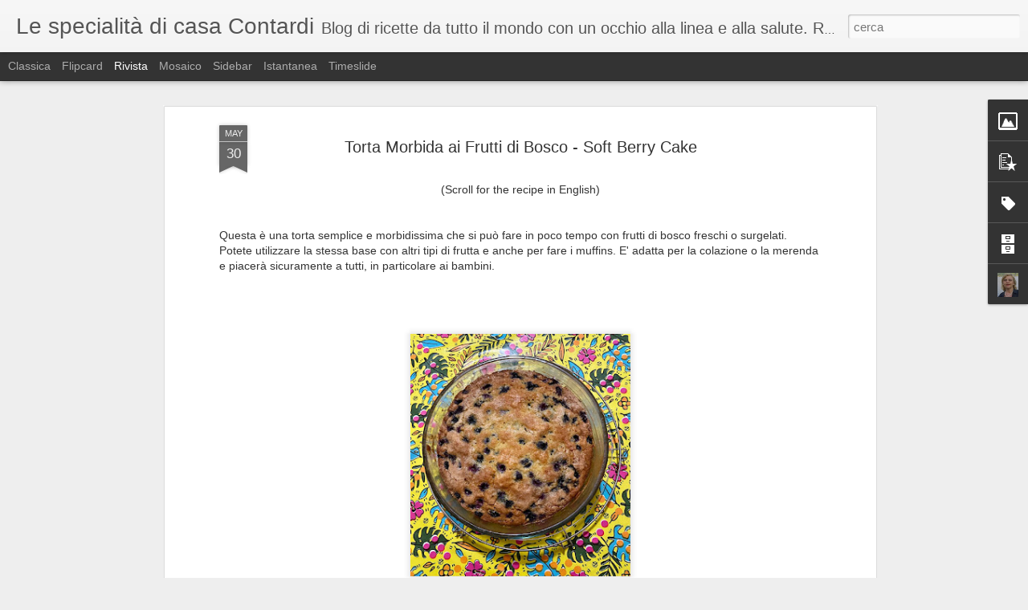

--- FILE ---
content_type: text/javascript; charset=UTF-8
request_url: https://www.lespecialitadicasacontardi.com/?v=0&action=initial&widgetId=PopularPosts1&responseType=js&xssi_token=AOuZoY71qn_vAx72tiJpr3qHvVSxBnum_Q%3A1768976635157
body_size: 3002
content:
try {
_WidgetManager._HandleControllerResult('PopularPosts1', 'initial',{'title': 'Post pi\xf9 popolari', 'showSnippets': true, 'showThumbnails': true, 'thumbnailSize': 72, 'showAuthor': false, 'showDate': false, 'posts': [{'id': '7467879392000983999', 'title': 'Castagnaccio nel microonde. Senza glutine n\xe8 lattosio.     Microwave Castagnaccio (Tuscan Chestnut Cake) - Gluten and Lactose free', 'href': 'https://www.lespecialitadicasacontardi.com/2018/02/castagnaccio-nel-microonde-senza.html', 'snippet': '    (Scroll for the Recipe in English)   Il castagnaccio \xe8 un dolce tradizionale della cucina \x26quot;povera\x26quot; toscana, rivalutato recente...', 'thumbnail': 'https://blogger.googleusercontent.com/img/b/R29vZ2xl/AVvXsEgsz4CZDWZ0NkRFc1DwnAnO2CdbmjXjWIeK6oLuEjkz6v5FBYQVs__32lX4uRNHJy4t5U5wpKl5igHWj57o3mrlrXDvLaUcIT8IV7UkCIsqxAsP7lX0076Nj88uq3epir0xUpSX2j6-sNY/s72-c/Castagnaccio.JPG', 'featuredImage': 'https://blogger.googleusercontent.com/img/b/R29vZ2xl/AVvXsEgsz4CZDWZ0NkRFc1DwnAnO2CdbmjXjWIeK6oLuEjkz6v5FBYQVs__32lX4uRNHJy4t5U5wpKl5igHWj57o3mrlrXDvLaUcIT8IV7UkCIsqxAsP7lX0076Nj88uq3epir0xUpSX2j6-sNY/s320/Castagnaccio.JPG'}, {'id': '1036249724584115658', 'title': 'Pronto in 3 minuti con il microonde - Filetto di trota salmonata alla cinese - Chinese Style Pink Trout Fillet - Ready in 3 minutes with your Microwave', 'href': 'https://www.lespecialitadicasacontardi.com/2013/06/pronto-in-3-minuti-filetto-di-trota.html', 'snippet': '  (Scroll for the recipe in English)   Questo \xe8 l\x26#39;adattamento di una ricetta che ho trovato su youtube e che riguardava un pesce intero....', 'thumbnail': 'https://blogger.googleusercontent.com/img/b/R29vZ2xl/AVvXsEiyGmA5dDg7oC7ST03mZYjaAAdtUOOG7FZkEG0jaA7LAQef31w1ijExL5tH1eH4OpgqgOyflI1tGEGMLE-1qjbJt-arutqPh9n0m8WfE4mpcE2Y5HRLKRiDl73McDJb6n_4RLoOpUXXyHI/s72-c/01062013558.jpg', 'featuredImage': 'https://blogger.googleusercontent.com/img/b/R29vZ2xl/AVvXsEiyGmA5dDg7oC7ST03mZYjaAAdtUOOG7FZkEG0jaA7LAQef31w1ijExL5tH1eH4OpgqgOyflI1tGEGMLE-1qjbJt-arutqPh9n0m8WfE4mpcE2Y5HRLKRiDl73McDJb6n_4RLoOpUXXyHI/s320/01062013558.jpg'}, {'id': '5895192776753681838', 'title': 'Filetti di cernia all\x27acqua pazza - Mediterranean Grouper Fillets', 'href': 'https://www.lespecialitadicasacontardi.com/2012/07/filetti-di-cernia-allacqua-pazza.html', 'snippet': '  (Scroll for the recipe in English)   Oggi vi propongo un\x26#39;altra ricetta facile e veloce per cuocere il pesce. Il termine \x26quot;acqua pa...', 'thumbnail': 'https://blogger.googleusercontent.com/img/b/R29vZ2xl/AVvXsEgAF5dGQar506S2On4yFnkMWmZc8r8TtDrdgeebR-YjBm7StdgdJehHu3hMU8bDQpzlLhhGnFThA2M6wcTDSVLJENsveb1JfQv-1IKVhUwcVo29xlY0wboCIOJz39zX6HiTdUKS1CxT9bw/s72-c/cernia.jpg', 'featuredImage': 'https://blogger.googleusercontent.com/img/b/R29vZ2xl/AVvXsEgAF5dGQar506S2On4yFnkMWmZc8r8TtDrdgeebR-YjBm7StdgdJehHu3hMU8bDQpzlLhhGnFThA2M6wcTDSVLJENsveb1JfQv-1IKVhUwcVo29xlY0wboCIOJz39zX6HiTdUKS1CxT9bw/s320/cernia.jpg'}, {'id': '6312372206579646752', 'title': 'Crema catalana nel microonde (con video)', 'href': 'https://www.lespecialitadicasacontardi.com/2013/06/crema-catalana-nel-microonde-con-video.html', 'snippet': ' Oggi prepariamo una deliziosa crema catalana, un dessert che avrete sicuramente assaggiato, se siete stati dalle parti di Barcellona. Ha l...', 'thumbnail': 'https://blogger.googleusercontent.com/img/b/R29vZ2xl/AVvXsEhXvPelLMCyDLw8rWlNXr8_e2L54y7RdTzGc7TgDDwKIB3QyCgWq443tzlE03eCj06HmB0tXIDE_jnuqlJOkdxxQk-xTCYkSDCVr1KTbI4f7Cs-0FXlz2JtzLZo4tTeZBChqNvys4YTiHg/s72-c/crema+catalana.jpg', 'featuredImage': 'https://blogger.googleusercontent.com/img/b/R29vZ2xl/AVvXsEhXvPelLMCyDLw8rWlNXr8_e2L54y7RdTzGc7TgDDwKIB3QyCgWq443tzlE03eCj06HmB0tXIDE_jnuqlJOkdxxQk-xTCYkSDCVr1KTbI4f7Cs-0FXlz2JtzLZo4tTeZBChqNvys4YTiHg/s320/crema+catalana.jpg'}, {'id': '5061589469915480390', 'title': 'Risotto ai Funghi Porcini (senza glutine) - Risotto with Porcini Mushrooms (gluten free) ', 'href': 'https://www.lespecialitadicasacontardi.com/2020/09/risotto-ai-funghi-porcini-senza-glutine.html', 'snippet': '\xa0 (Scroll for the recipe in English) Con l\x26#39;autunno sono arrivati i primi porcini. Una buona occasione per\xa0 preparare un goloso risotto. ...', 'thumbnail': 'https://blogger.googleusercontent.com/img/b/R29vZ2xl/AVvXsEjotp3EFiuQ4HsM5nUDRXD9k_b3Zp1nW7iWhlMzW0Bsi4qOz1AXAbCayv1tI_tz_HWQuhu9JmMtiMloKdBl-U4OgrDkYGy3_HWgmjsNomnccGBfK7nM3_OV4c1CW5Rom8QC65TuVzLT8Zw/s72-c/risotto+ai+funghi.jpeg', 'featuredImage': 'https://blogger.googleusercontent.com/img/b/R29vZ2xl/AVvXsEjotp3EFiuQ4HsM5nUDRXD9k_b3Zp1nW7iWhlMzW0Bsi4qOz1AXAbCayv1tI_tz_HWQuhu9JmMtiMloKdBl-U4OgrDkYGy3_HWgmjsNomnccGBfK7nM3_OV4c1CW5Rom8QC65TuVzLT8Zw/s320/risotto+ai+funghi.jpeg'}, {'id': '8785910631216175789', 'title': 'Come la cassoeula, ma di pollo - light e veloce. - Chicken and cabbage stew, Milan style', 'href': 'https://www.lespecialitadicasacontardi.com/2018/10/come-la-cassoeula-ma-di-pollo-light-e.html', 'snippet': '  (Scroll for the recipe in English)   La cassoeula \xe8 un piatto invernale, simbolo della tradizione milanese con lunghe cotture e uso abbond...', 'thumbnail': 'https://blogger.googleusercontent.com/img/b/R29vZ2xl/AVvXsEjz2vGmmBRK6olEmbpizf3BxhZAb_WiM3WaJeY9jQtBoC_7_Z6i2qgUUes4CyjBJU35cdYyUKBPrpo-L25sgKjJ68e1WHAT5h_Ga0I4WEKJh9uia_pxrOD1t7dciKx0A47hw6kjj9Ow6Ow/s72-c/pollo+cassoeula.jpeg', 'featuredImage': 'https://blogger.googleusercontent.com/img/b/R29vZ2xl/AVvXsEjz2vGmmBRK6olEmbpizf3BxhZAb_WiM3WaJeY9jQtBoC_7_Z6i2qgUUes4CyjBJU35cdYyUKBPrpo-L25sgKjJ68e1WHAT5h_Ga0I4WEKJh9uia_pxrOD1t7dciKx0A47hw6kjj9Ow6Ow/s320/pollo+cassoeula.jpeg'}, {'id': '1779846536285833566', 'title': 'Straccetti di pollo con patate e carciofi (senza glutine) - Chicken strips with potatoes and artichokes (gluten free)', 'href': 'https://www.lespecialitadicasacontardi.com/2018/05/straccetti-di-pollo-con-patate-e.html', 'snippet': '  (Scroll for the Recipe in English)             Un piatto light, semplice e veloce per aprofittare della stagione dei carciofi.     INGREDI...', 'thumbnail': 'https://blogger.googleusercontent.com/img/b/R29vZ2xl/AVvXsEgO3dKsVr2wQ8TyBeWqGw0hhGQymLfWqxNqlsNqwm6lPSl3kMSkFTItuXI3C4wyMqRUsy79b6mkXOdOeV1MSi82iQK3cfRW_bU94l9Q8maqqtLrU_q7mONRIS_Zh1VvWDzx7NdQwK3TX4w/s72-c/WhatsApp+Image+2018-05-02+at+17.23.29.jpeg', 'featuredImage': 'https://blogger.googleusercontent.com/img/b/R29vZ2xl/AVvXsEgO3dKsVr2wQ8TyBeWqGw0hhGQymLfWqxNqlsNqwm6lPSl3kMSkFTItuXI3C4wyMqRUsy79b6mkXOdOeV1MSi82iQK3cfRW_bU94l9Q8maqqtLrU_q7mONRIS_Zh1VvWDzx7NdQwK3TX4w/s320/WhatsApp+Image+2018-05-02+at+17.23.29.jpeg'}, {'id': '2871269077796268879', 'title': 'Gratin di Patate Facile (senza glutine) - Easy Potato Gratin (Gluten Free) ', 'href': 'https://www.lespecialitadicasacontardi.com/2020/05/gratin-di-patate-facile-senza-glutine.html', 'snippet': '  (Scroll for the recipe in English)    Il gratin di patate \xe8 il tipico comfort food, cibo che ci fa star bene e ci ricorda l\x26#39;infanzia. ...', 'thumbnail': 'https://blogger.googleusercontent.com/img/b/R29vZ2xl/AVvXsEiC_52Pme53AgVp3P4TjxA8ONxLZFD3aQ1hiSNp_vnljMADED-HxCUJHtunGKk4yQov5OcuxHdMJVz_J9cbBO26Pt2lyHJgWxfobGT7rz42iOLJpHxL9yH0I7QLr5rchKL819N0WLYrTPk/s72-c/patate+.jpeg', 'featuredImage': 'https://blogger.googleusercontent.com/img/b/R29vZ2xl/AVvXsEiC_52Pme53AgVp3P4TjxA8ONxLZFD3aQ1hiSNp_vnljMADED-HxCUJHtunGKk4yQov5OcuxHdMJVz_J9cbBO26Pt2lyHJgWxfobGT7rz42iOLJpHxL9yH0I7QLr5rchKL819N0WLYrTPk/s320/patate+.jpeg'}, {'id': '3546412034298457444', 'title': 'La mia cheesecake improvvisata', 'href': 'https://www.lespecialitadicasacontardi.com/2012/12/la-mia-cheesecake-improvvisata.html', 'snippet': ' Con questo post voglio sfatare il mito che la cheesecake sia\xa0difficile da realizzare. Come quasi tutti i dolci americani, questo\xa0\xe8 un dolce...', 'thumbnail': 'https://blogger.googleusercontent.com/img/b/R29vZ2xl/AVvXsEiExdLGNLlUeB4upcLvh2KKqqGtJ3ikYYhsmxGAX0vyjnhJQl4xTS8LZ3H2pPOWGmMeriNdS-MgLj2JLGANFImBeRThULjUat4SOQazGReowKmb3j2GgJjtp9_GAo8LGirUaBj8m_uu8bY/s72-c/cheesecake+002.jpg', 'featuredImage': 'https://blogger.googleusercontent.com/img/b/R29vZ2xl/AVvXsEiExdLGNLlUeB4upcLvh2KKqqGtJ3ikYYhsmxGAX0vyjnhJQl4xTS8LZ3H2pPOWGmMeriNdS-MgLj2JLGANFImBeRThULjUat4SOQazGReowKmb3j2GgJjtp9_GAo8LGirUaBj8m_uu8bY/s1600/cheesecake+002.jpg'}, {'id': '6054429020831722191', 'title': 'Torta pere e gocce di cioccolato, light e senza glutine -  Light and Gluten Free Pear and Chocolate Chip Cake.', 'href': 'https://www.lespecialitadicasacontardi.com/2014/03/torta-pere-e-gocce-di-cioccolato-light.html', 'snippet': '  (Scroll for the recipe in English)   Questa \xe8 la mia versione personale della classica torta allo yogurt, detta anche torta 1, 2, 3 (un va...', 'thumbnail': 'https://blogger.googleusercontent.com/img/b/R29vZ2xl/AVvXsEgUkCcQpqWwlgJTtrI_FBK0nF-ssHfI143AEUv7XV5hU_LF0QdOS_zW97GjqtxqNahuoo1Ud6B8vLSiTy8uo8ehPdSkW6ye8pCtOln9gIJUyw-OGgutpAQzyt7jvy6_liJi6YX6GrjPDQc/s72-c/21032014755.jpg', 'featuredImage': 'https://blogger.googleusercontent.com/img/b/R29vZ2xl/AVvXsEgUkCcQpqWwlgJTtrI_FBK0nF-ssHfI143AEUv7XV5hU_LF0QdOS_zW97GjqtxqNahuoo1Ud6B8vLSiTy8uo8ehPdSkW6ye8pCtOln9gIJUyw-OGgutpAQzyt7jvy6_liJi6YX6GrjPDQc/s1600/21032014755.jpg'}]});
} catch (e) {
  if (typeof log != 'undefined') {
    log('HandleControllerResult failed: ' + e);
  }
}


--- FILE ---
content_type: text/javascript; charset=UTF-8
request_url: https://www.lespecialitadicasacontardi.com/?v=0&action=initial&widgetId=Label1&responseType=js&xssi_token=AOuZoY71qn_vAx72tiJpr3qHvVSxBnum_Q%3A1768976635157
body_size: 6401
content:
try {
_WidgetManager._HandleControllerResult('Label1', 'initial',{'title': 'Etichette', 'display': 'list', 'showFreqNumbers': true, 'labels': [{'name': 'acqua pazza', 'count': 1, 'cssSize': 1, 'url': 'https://www.lespecialitadicasacontardi.com/search/label/acqua%20pazza'}, {'name': 'Advent', 'count': 1, 'cssSize': 1, 'url': 'https://www.lespecialitadicasacontardi.com/search/label/Advent'}, {'name': 'aglio', 'count': 1, 'cssSize': 1, 'url': 'https://www.lespecialitadicasacontardi.com/search/label/aglio'}, {'name': 'agnello', 'count': 1, 'cssSize': 1, 'url': 'https://www.lespecialitadicasacontardi.com/search/label/agnello'}, {'name': 'agrodolce', 'count': 1, 'cssSize': 1, 'url': 'https://www.lespecialitadicasacontardi.com/search/label/agrodolce'}, {'name': 'airfryer', 'count': 1, 'cssSize': 1, 'url': 'https://www.lespecialitadicasacontardi.com/search/label/airfryer'}, {'name': 'almonds', 'count': 2, 'cssSize': 2, 'url': 'https://www.lespecialitadicasacontardi.com/search/label/almonds'}, {'name': 'amaretti', 'count': 1, 'cssSize': 1, 'url': 'https://www.lespecialitadicasacontardi.com/search/label/amaretti'}, {'name': 'American', 'count': 1, 'cssSize': 1, 'url': 'https://www.lespecialitadicasacontardi.com/search/label/American'}, {'name': 'americano', 'count': 1, 'cssSize': 1, 'url': 'https://www.lespecialitadicasacontardi.com/search/label/americano'}, {'name': 'anacardi', 'count': 1, 'cssSize': 1, 'url': 'https://www.lespecialitadicasacontardi.com/search/label/anacardi'}, {'name': 'ananas', 'count': 3, 'cssSize': 2, 'url': 'https://www.lespecialitadicasacontardi.com/search/label/ananas'}, {'name': 'anatra', 'count': 1, 'cssSize': 1, 'url': 'https://www.lespecialitadicasacontardi.com/search/label/anatra'}, {'name': 'Andalusia', 'count': 1, 'cssSize': 1, 'url': 'https://www.lespecialitadicasacontardi.com/search/label/Andalusia'}, {'name': 'andaluso', 'count': 1, 'cssSize': 1, 'url': 'https://www.lespecialitadicasacontardi.com/search/label/andaluso'}, {'name': 'anguria', 'count': 1, 'cssSize': 1, 'url': 'https://www.lespecialitadicasacontardi.com/search/label/anguria'}, {'name': 'antipasti', 'count': 6, 'cssSize': 3, 'url': 'https://www.lespecialitadicasacontardi.com/search/label/antipasti'}, {'name': 'antipasto', 'count': 1, 'cssSize': 1, 'url': 'https://www.lespecialitadicasacontardi.com/search/label/antipasto'}, {'name': 'apple', 'count': 5, 'cssSize': 3, 'url': 'https://www.lespecialitadicasacontardi.com/search/label/apple'}, {'name': 'arance', 'count': 4, 'cssSize': 2, 'url': 'https://www.lespecialitadicasacontardi.com/search/label/arance'}, {'name': 'Argentina', 'count': 1, 'cssSize': 1, 'url': 'https://www.lespecialitadicasacontardi.com/search/label/Argentina'}, {'name': 'arrosto', 'count': 1, 'cssSize': 1, 'url': 'https://www.lespecialitadicasacontardi.com/search/label/arrosto'}, {'name': 'artichokes', 'count': 3, 'cssSize': 2, 'url': 'https://www.lespecialitadicasacontardi.com/search/label/artichokes'}, {'name': 'arugula', 'count': 1, 'cssSize': 1, 'url': 'https://www.lespecialitadicasacontardi.com/search/label/arugula'}, {'name': 'asparagi', 'count': 1, 'cssSize': 1, 'url': 'https://www.lespecialitadicasacontardi.com/search/label/asparagi'}, {'name': 'au gratin', 'count': 1, 'cssSize': 1, 'url': 'https://www.lespecialitadicasacontardi.com/search/label/au%20gratin'}, {'name': 'Austria', 'count': 2, 'cssSize': 2, 'url': 'https://www.lespecialitadicasacontardi.com/search/label/Austria'}, {'name': 'avocado', 'count': 4, 'cssSize': 2, 'url': 'https://www.lespecialitadicasacontardi.com/search/label/avocado'}, {'name': 'avvento', 'count': 1, 'cssSize': 1, 'url': 'https://www.lespecialitadicasacontardi.com/search/label/avvento'}, {'name': 'Baba ganouge', 'count': 1, 'cssSize': 1, 'url': 'https://www.lespecialitadicasacontardi.com/search/label/Baba%20ganouge'}, {'name': 'baba ganoush', 'count': 1, 'cssSize': 1, 'url': 'https://www.lespecialitadicasacontardi.com/search/label/baba%20ganoush'}, {'name': 'baccal\xe0', 'count': 2, 'cssSize': 2, 'url': 'https://www.lespecialitadicasacontardi.com/search/label/baccal%C3%A0'}, {'name': 'bambini', 'count': 9, 'cssSize': 3, 'url': 'https://www.lespecialitadicasacontardi.com/search/label/bambini'}, {'name': 'barbabietola', 'count': 1, 'cssSize': 1, 'url': 'https://www.lespecialitadicasacontardi.com/search/label/barbabietola'}, {'name': 'basca', 'count': 1, 'cssSize': 1, 'url': 'https://www.lespecialitadicasacontardi.com/search/label/basca'}, {'name': 'basil', 'count': 1, 'cssSize': 1, 'url': 'https://www.lespecialitadicasacontardi.com/search/label/basil'}, {'name': 'Basilicata', 'count': 1, 'cssSize': 1, 'url': 'https://www.lespecialitadicasacontardi.com/search/label/Basilicata'}, {'name': 'basilico', 'count': 1, 'cssSize': 1, 'url': 'https://www.lespecialitadicasacontardi.com/search/label/basilico'}, {'name': 'basmati', 'count': 1, 'cssSize': 1, 'url': 'https://www.lespecialitadicasacontardi.com/search/label/basmati'}, {'name': 'basque', 'count': 1, 'cssSize': 1, 'url': 'https://www.lespecialitadicasacontardi.com/search/label/basque'}, {'name': 'beans', 'count': 3, 'cssSize': 2, 'url': 'https://www.lespecialitadicasacontardi.com/search/label/beans'}, {'name': 'bechamel', 'count': 1, 'cssSize': 1, 'url': 'https://www.lespecialitadicasacontardi.com/search/label/bechamel'}, {'name': 'beetroot', 'count': 1, 'cssSize': 1, 'url': 'https://www.lespecialitadicasacontardi.com/search/label/beetroot'}, {'name': 'bell peppers', 'count': 3, 'cssSize': 2, 'url': 'https://www.lespecialitadicasacontardi.com/search/label/bell%20peppers'}, {'name': 'berries', 'count': 3, 'cssSize': 2, 'url': 'https://www.lespecialitadicasacontardi.com/search/label/berries'}, {'name': 'bevande', 'count': 1, 'cssSize': 1, 'url': 'https://www.lespecialitadicasacontardi.com/search/label/bevande'}, {'name': 'bigne', 'count': 1, 'cssSize': 1, 'url': 'https://www.lespecialitadicasacontardi.com/search/label/bigne'}, {'name': 'bign\xe9', 'count': 1, 'cssSize': 1, 'url': 'https://www.lespecialitadicasacontardi.com/search/label/bign%C3%A9'}, {'name': 'birthday', 'count': 1, 'cssSize': 1, 'url': 'https://www.lespecialitadicasacontardi.com/search/label/birthday'}, {'name': 'biscotti', 'count': 5, 'cssSize': 3, 'url': 'https://www.lespecialitadicasacontardi.com/search/label/biscotti'}, {'name': 'Bistrot', 'count': 1, 'cssSize': 1, 'url': 'https://www.lespecialitadicasacontardi.com/search/label/Bistrot'}, {'name': 'blueberries', 'count': 1, 'cssSize': 1, 'url': 'https://www.lespecialitadicasacontardi.com/search/label/blueberries'}, {'name': 'Bonet', 'count': 1, 'cssSize': 1, 'url': 'https://www.lespecialitadicasacontardi.com/search/label/Bonet'}, {'name': 'branzino', 'count': 1, 'cssSize': 1, 'url': 'https://www.lespecialitadicasacontardi.com/search/label/branzino'}, {'name': 'bread', 'count': 1, 'cssSize': 1, 'url': 'https://www.lespecialitadicasacontardi.com/search/label/bread'}, {'name': 'breakfast', 'count': 1, 'cssSize': 1, 'url': 'https://www.lespecialitadicasacontardi.com/search/label/breakfast'}, {'name': 'broccoli', 'count': 4, 'cssSize': 2, 'url': 'https://www.lespecialitadicasacontardi.com/search/label/broccoli'}, {'name': 'brodo', 'count': 1, 'cssSize': 1, 'url': 'https://www.lespecialitadicasacontardi.com/search/label/brodo'}, {'name': 'broiler', 'count': 1, 'cssSize': 1, 'url': 'https://www.lespecialitadicasacontardi.com/search/label/broiler'}, {'name': 'brownies', 'count': 1, 'cssSize': 1, 'url': 'https://www.lespecialitadicasacontardi.com/search/label/brownies'}, {'name': 'bruciata', 'count': 1, 'cssSize': 1, 'url': 'https://www.lespecialitadicasacontardi.com/search/label/bruciata'}, {'name': 'Brussels sprouts', 'count': 1, 'cssSize': 1, 'url': 'https://www.lespecialitadicasacontardi.com/search/label/Brussels%20sprouts'}, {'name': 'Bruxelles', 'count': 1, 'cssSize': 1, 'url': 'https://www.lespecialitadicasacontardi.com/search/label/Bruxelles'}, {'name': 'Budapest', 'count': 1, 'cssSize': 1, 'url': 'https://www.lespecialitadicasacontardi.com/search/label/Budapest'}, {'name': 'budino', 'count': 2, 'cssSize': 2, 'url': 'https://www.lespecialitadicasacontardi.com/search/label/budino'}, {'name': 'buffet', 'count': 1, 'cssSize': 1, 'url': 'https://www.lespecialitadicasacontardi.com/search/label/buffet'}, {'name': 'burnt', 'count': 1, 'cssSize': 1, 'url': 'https://www.lespecialitadicasacontardi.com/search/label/burnt'}, {'name': 'cabbage', 'count': 1, 'cssSize': 1, 'url': 'https://www.lespecialitadicasacontardi.com/search/label/cabbage'}, {'name': 'cacao', 'count': 3, 'cssSize': 2, 'url': 'https://www.lespecialitadicasacontardi.com/search/label/cacao'}, {'name': 'cacciatora', 'count': 1, 'cssSize': 1, 'url': 'https://www.lespecialitadicasacontardi.com/search/label/cacciatora'}, {'name': 'cacciatore', 'count': 1, 'cssSize': 1, 'url': 'https://www.lespecialitadicasacontardi.com/search/label/cacciatore'}, {'name': 'cake', 'count': 6, 'cssSize': 3, 'url': 'https://www.lespecialitadicasacontardi.com/search/label/cake'}, {'name': 'canederli', 'count': 1, 'cssSize': 1, 'url': 'https://www.lespecialitadicasacontardi.com/search/label/canederli'}, {'name': 'cannella', 'count': 1, 'cssSize': 1, 'url': 'https://www.lespecialitadicasacontardi.com/search/label/cannella'}, {'name': 'cannelloni', 'count': 1, 'cssSize': 1, 'url': 'https://www.lespecialitadicasacontardi.com/search/label/cannelloni'}, {'name': 'capers', 'count': 2, 'cssSize': 2, 'url': 'https://www.lespecialitadicasacontardi.com/search/label/capers'}, {'name': 'capesante', 'count': 1, 'cssSize': 1, 'url': 'https://www.lespecialitadicasacontardi.com/search/label/capesante'}, {'name': 'capperi', 'count': 2, 'cssSize': 2, 'url': 'https://www.lespecialitadicasacontardi.com/search/label/capperi'}, {'name': 'Caraibi', 'count': 1, 'cssSize': 1, 'url': 'https://www.lespecialitadicasacontardi.com/search/label/Caraibi'}, {'name': 'caramel', 'count': 1, 'cssSize': 1, 'url': 'https://www.lespecialitadicasacontardi.com/search/label/caramel'}, {'name': 'caramello', 'count': 3, 'cssSize': 2, 'url': 'https://www.lespecialitadicasacontardi.com/search/label/caramello'}, {'name': 'carciofi', 'count': 3, 'cssSize': 2, 'url': 'https://www.lespecialitadicasacontardi.com/search/label/carciofi'}, {'name': 'Caribbean', 'count': 1, 'cssSize': 1, 'url': 'https://www.lespecialitadicasacontardi.com/search/label/Caribbean'}, {'name': 'carne', 'count': 10, 'cssSize': 3, 'url': 'https://www.lespecialitadicasacontardi.com/search/label/carne'}, {'name': 'carote', 'count': 5, 'cssSize': 3, 'url': 'https://www.lespecialitadicasacontardi.com/search/label/carote'}, {'name': 'carrots', 'count': 5, 'cssSize': 3, 'url': 'https://www.lespecialitadicasacontardi.com/search/label/carrots'}, {'name': 'cartoni', 'count': 1, 'cssSize': 1, 'url': 'https://www.lespecialitadicasacontardi.com/search/label/cartoni'}, {'name': 'cartoons', 'count': 1, 'cssSize': 1, 'url': 'https://www.lespecialitadicasacontardi.com/search/label/cartoons'}, {'name': 'casatiello', 'count': 1, 'cssSize': 1, 'url': 'https://www.lespecialitadicasacontardi.com/search/label/casatiello'}, {'name': 'cashews', 'count': 1, 'cssSize': 1, 'url': 'https://www.lespecialitadicasacontardi.com/search/label/cashews'}, {'name': 'cassoeula', 'count': 1, 'cssSize': 1, 'url': 'https://www.lespecialitadicasacontardi.com/search/label/cassoeula'}, {'name': 'castagnaccio', 'count': 1, 'cssSize': 1, 'url': 'https://www.lespecialitadicasacontardi.com/search/label/castagnaccio'}, {'name': 'castagne', 'count': 1, 'cssSize': 1, 'url': 'https://www.lespecialitadicasacontardi.com/search/label/castagne'}, {'name': 'cauliflower', 'count': 1, 'cssSize': 1, 'url': 'https://www.lespecialitadicasacontardi.com/search/label/cauliflower'}, {'name': 'cavolfiore', 'count': 1, 'cssSize': 1, 'url': 'https://www.lespecialitadicasacontardi.com/search/label/cavolfiore'}, {'name': 'cavolini', 'count': 1, 'cssSize': 1, 'url': 'https://www.lespecialitadicasacontardi.com/search/label/cavolini'}, {'name': 'cavolo', 'count': 1, 'cssSize': 1, 'url': 'https://www.lespecialitadicasacontardi.com/search/label/cavolo'}, {'name': 'cavolo nero', 'count': 1, 'cssSize': 1, 'url': 'https://www.lespecialitadicasacontardi.com/search/label/cavolo%20nero'}, {'name': 'cavolo rosso', 'count': 1, 'cssSize': 1, 'url': 'https://www.lespecialitadicasacontardi.com/search/label/cavolo%20rosso'}, {'name': 'ceci', 'count': 4, 'cssSize': 2, 'url': 'https://www.lespecialitadicasacontardi.com/search/label/ceci'}, {'name': 'celeriac', 'count': 1, 'cssSize': 1, 'url': 'https://www.lespecialitadicasacontardi.com/search/label/celeriac'}, {'name': 'Central Europe', 'count': 1, 'cssSize': 1, 'url': 'https://www.lespecialitadicasacontardi.com/search/label/Central%20Europe'}, {'name': 'cernia', 'count': 1, 'cssSize': 1, 'url': 'https://www.lespecialitadicasacontardi.com/search/label/cernia'}, {'name': 'cetriolo', 'count': 1, 'cssSize': 1, 'url': 'https://www.lespecialitadicasacontardi.com/search/label/cetriolo'}, {'name': 'Chantilly', 'count': 1, 'cssSize': 1, 'url': 'https://www.lespecialitadicasacontardi.com/search/label/Chantilly'}, {'name': 'cheddar', 'count': 1, 'cssSize': 1, 'url': 'https://www.lespecialitadicasacontardi.com/search/label/cheddar'}, {'name': 'cheese', 'count': 3, 'cssSize': 2, 'url': 'https://www.lespecialitadicasacontardi.com/search/label/cheese'}, {'name': 'cheese cake', 'count': 4, 'cssSize': 2, 'url': 'https://www.lespecialitadicasacontardi.com/search/label/cheese%20cake'}, {'name': 'cheesecake', 'count': 2, 'cssSize': 2, 'url': 'https://www.lespecialitadicasacontardi.com/search/label/cheesecake'}, {'name': 'cherries', 'count': 3, 'cssSize': 2, 'url': 'https://www.lespecialitadicasacontardi.com/search/label/cherries'}, {'name': 'cherry tomatoes', 'count': 2, 'cssSize': 2, 'url': 'https://www.lespecialitadicasacontardi.com/search/label/cherry%20tomatoes'}, {'name': 'chestnut flour', 'count': 1, 'cssSize': 1, 'url': 'https://www.lespecialitadicasacontardi.com/search/label/chestnut%20flour'}, {'name': 'chestnuts', 'count': 2, 'cssSize': 2, 'url': 'https://www.lespecialitadicasacontardi.com/search/label/chestnuts'}, {'name': 'chicken', 'count': 6, 'cssSize': 3, 'url': 'https://www.lespecialitadicasacontardi.com/search/label/chicken'}, {'name': 'chickpeas', 'count': 3, 'cssSize': 2, 'url': 'https://www.lespecialitadicasacontardi.com/search/label/chickpeas'}, {'name': 'children', 'count': 8, 'cssSize': 3, 'url': 'https://www.lespecialitadicasacontardi.com/search/label/children'}, {'name': 'chili', 'count': 1, 'cssSize': 1, 'url': 'https://www.lespecialitadicasacontardi.com/search/label/chili'}, {'name': 'chilled', 'count': 1, 'cssSize': 1, 'url': 'https://www.lespecialitadicasacontardi.com/search/label/chilled'}, {'name': 'Chinese', 'count': 2, 'cssSize': 2, 'url': 'https://www.lespecialitadicasacontardi.com/search/label/Chinese'}, {'name': 'chips di mais', 'count': 1, 'cssSize': 1, 'url': 'https://www.lespecialitadicasacontardi.com/search/label/chips%20di%20mais'}, {'name': 'chocolate', 'count': 6, 'cssSize': 3, 'url': 'https://www.lespecialitadicasacontardi.com/search/label/chocolate'}, {'name': 'Christmas', 'count': 1, 'cssSize': 1, 'url': 'https://www.lespecialitadicasacontardi.com/search/label/Christmas'}, {'name': 'ciliegie', 'count': 3, 'cssSize': 2, 'url': 'https://www.lespecialitadicasacontardi.com/search/label/ciliegie'}, {'name': 'cinese', 'count': 2, 'cssSize': 2, 'url': 'https://www.lespecialitadicasacontardi.com/search/label/cinese'}, {'name': 'Cinque Terre', 'count': 4, 'cssSize': 2, 'url': 'https://www.lespecialitadicasacontardi.com/search/label/Cinque%20Terre'}, {'name': 'cioccolato', 'count': 13, 'cssSize': 4, 'url': 'https://www.lespecialitadicasacontardi.com/search/label/cioccolato'}, {'name': 'ciotolini', 'count': 1, 'cssSize': 1, 'url': 'https://www.lespecialitadicasacontardi.com/search/label/ciotolini'}, {'name': 'cipolle', 'count': 3, 'cssSize': 2, 'url': 'https://www.lespecialitadicasacontardi.com/search/label/cipolle'}, {'name': 'cipollotto', 'count': 1, 'cssSize': 1, 'url': 'https://www.lespecialitadicasacontardi.com/search/label/cipollotto'}, {'name': 'clafoutis', 'count': 2, 'cssSize': 2, 'url': 'https://www.lespecialitadicasacontardi.com/search/label/clafoutis'}, {'name': 'cocco', 'count': 2, 'cssSize': 2, 'url': 'https://www.lespecialitadicasacontardi.com/search/label/cocco'}, {'name': 'cocoa', 'count': 1, 'cssSize': 1, 'url': 'https://www.lespecialitadicasacontardi.com/search/label/cocoa'}, {'name': 'coconut', 'count': 2, 'cssSize': 2, 'url': 'https://www.lespecialitadicasacontardi.com/search/label/coconut'}, {'name': 'cognac', 'count': 1, 'cssSize': 1, 'url': 'https://www.lespecialitadicasacontardi.com/search/label/cognac'}, {'name': 'colazione', 'count': 5, 'cssSize': 3, 'url': 'https://www.lespecialitadicasacontardi.com/search/label/colazione'}, {'name': 'cold', 'count': 1, 'cssSize': 1, 'url': 'https://www.lespecialitadicasacontardi.com/search/label/cold'}, {'name': 'cold soup', 'count': 1, 'cssSize': 1, 'url': 'https://www.lespecialitadicasacontardi.com/search/label/cold%20soup'}, {'name': 'compleanno', 'count': 1, 'cssSize': 1, 'url': 'https://www.lespecialitadicasacontardi.com/search/label/compleanno'}, {'name': 'contatti', 'count': 1, 'cssSize': 1, 'url': 'https://www.lespecialitadicasacontardi.com/search/label/contatti'}, {'name': 'contorno', 'count': 1, 'cssSize': 1, 'url': 'https://www.lespecialitadicasacontardi.com/search/label/contorno'}, {'name': 'cookies', 'count': 1, 'cssSize': 1, 'url': 'https://www.lespecialitadicasacontardi.com/search/label/cookies'}, {'name': 'cornmeal', 'count': 2, 'cssSize': 2, 'url': 'https://www.lespecialitadicasacontardi.com/search/label/cornmeal'}, {'name': 'cornstarch', 'count': 1, 'cssSize': 1, 'url': 'https://www.lespecialitadicasacontardi.com/search/label/cornstarch'}, {'name': 'couscous', 'count': 5, 'cssSize': 3, 'url': 'https://www.lespecialitadicasacontardi.com/search/label/couscous'}, {'name': 'cranberries', 'count': 2, 'cssSize': 2, 'url': 'https://www.lespecialitadicasacontardi.com/search/label/cranberries'}, {'name': 'cream', 'count': 1, 'cssSize': 1, 'url': 'https://www.lespecialitadicasacontardi.com/search/label/cream'}, {'name': 'cream cheese', 'count': 1, 'cssSize': 1, 'url': 'https://www.lespecialitadicasacontardi.com/search/label/cream%20cheese'}, {'name': 'creamed', 'count': 1, 'cssSize': 1, 'url': 'https://www.lespecialitadicasacontardi.com/search/label/creamed'}, {'name': 'crema', 'count': 5, 'cssSize': 3, 'url': 'https://www.lespecialitadicasacontardi.com/search/label/crema'}, {'name': 'crema pasticcera', 'count': 5, 'cssSize': 3, 'url': 'https://www.lespecialitadicasacontardi.com/search/label/crema%20pasticcera'}, {'name': 'crepes', 'count': 2, 'cssSize': 2, 'url': 'https://www.lespecialitadicasacontardi.com/search/label/crepes'}, {'name': 'crockpot slow cooker', 'count': 1, 'cssSize': 1, 'url': 'https://www.lespecialitadicasacontardi.com/search/label/crockpot%20slow%20cooker'}, {'name': 'crosta', 'count': 1, 'cssSize': 1, 'url': 'https://www.lespecialitadicasacontardi.com/search/label/crosta'}, {'name': 'crumble', 'count': 3, 'cssSize': 2, 'url': 'https://www.lespecialitadicasacontardi.com/search/label/crumble'}, {'name': 'crumbs', 'count': 1, 'cssSize': 1, 'url': 'https://www.lespecialitadicasacontardi.com/search/label/crumbs'}, {'name': 'cucina', 'count': 1, 'cssSize': 1, 'url': 'https://www.lespecialitadicasacontardi.com/search/label/cucina'}, {'name': 'cucina italiana', 'count': 1, 'cssSize': 1, 'url': 'https://www.lespecialitadicasacontardi.com/search/label/cucina%20italiana'}, {'name': 'cucumber', 'count': 1, 'cssSize': 1, 'url': 'https://www.lespecialitadicasacontardi.com/search/label/cucumber'}, {'name': 'cups', 'count': 1, 'cssSize': 1, 'url': 'https://www.lespecialitadicasacontardi.com/search/label/cups'}, {'name': 'curry', 'count': 6, 'cssSize': 3, 'url': 'https://www.lespecialitadicasacontardi.com/search/label/curry'}, {'name': 'cutlets', 'count': 1, 'cssSize': 1, 'url': 'https://www.lespecialitadicasacontardi.com/search/label/cutlets'}, {'name': 'dahl', 'count': 1, 'cssSize': 1, 'url': 'https://www.lespecialitadicasacontardi.com/search/label/dahl'}, {'name': 'decorata', 'count': 1, 'cssSize': 1, 'url': 'https://www.lespecialitadicasacontardi.com/search/label/decorata'}, {'name': 'decorated', 'count': 1, 'cssSize': 1, 'url': 'https://www.lespecialitadicasacontardi.com/search/label/decorated'}, {'name': 'deliziose', 'count': 1, 'cssSize': 1, 'url': 'https://www.lespecialitadicasacontardi.com/search/label/deliziose'}, {'name': 'dessert', 'count': 45, 'cssSize': 5, 'url': 'https://www.lespecialitadicasacontardi.com/search/label/dessert'}, {'name': 'dolce', 'count': 10, 'cssSize': 3, 'url': 'https://www.lespecialitadicasacontardi.com/search/label/dolce'}, {'name': 'dolci', 'count': 4, 'cssSize': 2, 'url': 'https://www.lespecialitadicasacontardi.com/search/label/dolci'}, {'name': 'dolci USA', 'count': 10, 'cssSize': 3, 'url': 'https://www.lespecialitadicasacontardi.com/search/label/dolci%20USA'}, {'name': 'dorayaki', 'count': 1, 'cssSize': 1, 'url': 'https://www.lespecialitadicasacontardi.com/search/label/dorayaki'}, {'name': 'dried fruit', 'count': 1, 'cssSize': 1, 'url': 'https://www.lespecialitadicasacontardi.com/search/label/dried%20fruit'}, {'name': 'drink', 'count': 2, 'cssSize': 2, 'url': 'https://www.lespecialitadicasacontardi.com/search/label/drink'}, {'name': 'dumplings', 'count': 1, 'cssSize': 1, 'url': 'https://www.lespecialitadicasacontardi.com/search/label/dumplings'}, {'name': 'easy', 'count': 7, 'cssSize': 3, 'url': 'https://www.lespecialitadicasacontardi.com/search/label/easy'}, {'name': 'eggless', 'count': 1, 'cssSize': 1, 'url': 'https://www.lespecialitadicasacontardi.com/search/label/eggless'}, {'name': 'eggplants', 'count': 2, 'cssSize': 2, 'url': 'https://www.lespecialitadicasacontardi.com/search/label/eggplants'}, {'name': 'eggs', 'count': 8, 'cssSize': 3, 'url': 'https://www.lespecialitadicasacontardi.com/search/label/eggs'}, {'name': 'Emilia', 'count': 1, 'cssSize': 1, 'url': 'https://www.lespecialitadicasacontardi.com/search/label/Emilia'}, {'name': 'emmental', 'count': 1, 'cssSize': 1, 'url': 'https://www.lespecialitadicasacontardi.com/search/label/emmental'}, {'name': 'Empanada', 'count': 1, 'cssSize': 1, 'url': 'https://www.lespecialitadicasacontardi.com/search/label/Empanada'}, {'name': 'erbe', 'count': 1, 'cssSize': 1, 'url': 'https://www.lespecialitadicasacontardi.com/search/label/erbe'}, {'name': 'Espa\xf1a', 'count': 1, 'cssSize': 1, 'url': 'https://www.lespecialitadicasacontardi.com/search/label/Espa%C3%B1a'}, {'name': 'estate', 'count': 6, 'cssSize': 3, 'url': 'https://www.lespecialitadicasacontardi.com/search/label/estate'}, {'name': 'eventi', 'count': 1, 'cssSize': 1, 'url': 'https://www.lespecialitadicasacontardi.com/search/label/eventi'}, {'name': 'express', 'count': 2, 'cssSize': 2, 'url': 'https://www.lespecialitadicasacontardi.com/search/label/express'}, {'name': 'Facebook', 'count': 2, 'cssSize': 2, 'url': 'https://www.lespecialitadicasacontardi.com/search/label/Facebook'}, {'name': 'facile', 'count': 7, 'cssSize': 3, 'url': 'https://www.lespecialitadicasacontardi.com/search/label/facile'}, {'name': 'fagioli', 'count': 2, 'cssSize': 2, 'url': 'https://www.lespecialitadicasacontardi.com/search/label/fagioli'}, {'name': 'fagioli cannellini', 'count': 1, 'cssSize': 1, 'url': 'https://www.lespecialitadicasacontardi.com/search/label/fagioli%20cannellini'}, {'name': 'fagiolini', 'count': 1, 'cssSize': 1, 'url': 'https://www.lespecialitadicasacontardi.com/search/label/fagiolini'}, {'name': 'farina di castagne', 'count': 1, 'cssSize': 1, 'url': 'https://www.lespecialitadicasacontardi.com/search/label/farina%20di%20castagne'}, {'name': 'farina di mais', 'count': 1, 'cssSize': 1, 'url': 'https://www.lespecialitadicasacontardi.com/search/label/farina%20di%20mais'}, {'name': 'farina di riso', 'count': 2, 'cssSize': 2, 'url': 'https://www.lespecialitadicasacontardi.com/search/label/farina%20di%20riso'}, {'name': 'farinata', 'count': 2, 'cssSize': 2, 'url': 'https://www.lespecialitadicasacontardi.com/search/label/farinata'}, {'name': 'farro', 'count': 1, 'cssSize': 1, 'url': 'https://www.lespecialitadicasacontardi.com/search/label/farro'}, {'name': 'fast food', 'count': 1, 'cssSize': 1, 'url': 'https://www.lespecialitadicasacontardi.com/search/label/fast%20food'}, {'name': 'fatta in casa', 'count': 1, 'cssSize': 1, 'url': 'https://www.lespecialitadicasacontardi.com/search/label/fatta%20in%20casa'}, {'name': 'festa', 'count': 1, 'cssSize': 1, 'url': 'https://www.lespecialitadicasacontardi.com/search/label/festa'}, {'name': 'feste', 'count': 3, 'cssSize': 2, 'url': 'https://www.lespecialitadicasacontardi.com/search/label/feste'}, {'name': 'feste Epifania', 'count': 1, 'cssSize': 1, 'url': 'https://www.lespecialitadicasacontardi.com/search/label/feste%20Epifania'}, {'name': 'feta', 'count': 2, 'cssSize': 2, 'url': 'https://www.lespecialitadicasacontardi.com/search/label/feta'}, {'name': 'fette biscottate', 'count': 1, 'cssSize': 1, 'url': 'https://www.lespecialitadicasacontardi.com/search/label/fette%20biscottate'}, {'name': 'fibre', 'count': 1, 'cssSize': 1, 'url': 'https://www.lespecialitadicasacontardi.com/search/label/fibre'}, {'name': 'filetti', 'count': 1, 'cssSize': 1, 'url': 'https://www.lespecialitadicasacontardi.com/search/label/filetti'}, {'name': 'filetto', 'count': 1, 'cssSize': 1, 'url': 'https://www.lespecialitadicasacontardi.com/search/label/filetto'}, {'name': 'finocchietto', 'count': 1, 'cssSize': 1, 'url': 'https://www.lespecialitadicasacontardi.com/search/label/finocchietto'}, {'name': 'fiorita', 'count': 2, 'cssSize': 2, 'url': 'https://www.lespecialitadicasacontardi.com/search/label/fiorita'}, {'name': 'fish', 'count': 9, 'cssSize': 3, 'url': 'https://www.lespecialitadicasacontardi.com/search/label/fish'}, {'name': 'flan', 'count': 4, 'cssSize': 2, 'url': 'https://www.lespecialitadicasacontardi.com/search/label/flan'}, {'name': 'flan p\xe2tissier', 'count': 1, 'cssSize': 1, 'url': 'https://www.lespecialitadicasacontardi.com/search/label/flan%20p%C3%A2tissier'}, {'name': 'flatbread', 'count': 1, 'cssSize': 1, 'url': 'https://www.lespecialitadicasacontardi.com/search/label/flatbread'}, {'name': 'focaccia', 'count': 2, 'cssSize': 2, 'url': 'https://www.lespecialitadicasacontardi.com/search/label/focaccia'}, {'name': 'formaggio', 'count': 2, 'cssSize': 2, 'url': 'https://www.lespecialitadicasacontardi.com/search/label/formaggio'}, {'name': 'forno', 'count': 2, 'cssSize': 2, 'url': 'https://www.lespecialitadicasacontardi.com/search/label/forno'}, {'name': 'fragole', 'count': 2, 'cssSize': 2, 'url': 'https://www.lespecialitadicasacontardi.com/search/label/fragole'}, {'name': 'France', 'count': 3, 'cssSize': 2, 'url': 'https://www.lespecialitadicasacontardi.com/search/label/France'}, {'name': 'francese', 'count': 2, 'cssSize': 2, 'url': 'https://www.lespecialitadicasacontardi.com/search/label/francese'}, {'name': 'Francia', 'count': 4, 'cssSize': 2, 'url': 'https://www.lespecialitadicasacontardi.com/search/label/Francia'}, {'name': 'freddo', 'count': 1, 'cssSize': 1, 'url': 'https://www.lespecialitadicasacontardi.com/search/label/freddo'}, {'name': 'French', 'count': 2, 'cssSize': 2, 'url': 'https://www.lespecialitadicasacontardi.com/search/label/French'}, {'name': 'fresco', 'count': 2, 'cssSize': 2, 'url': 'https://www.lespecialitadicasacontardi.com/search/label/fresco'}, {'name': 'fresh', 'count': 1, 'cssSize': 1, 'url': 'https://www.lespecialitadicasacontardi.com/search/label/fresh'}, {'name': 'friggitrice ad aria', 'count': 1, 'cssSize': 1, 'url': 'https://www.lespecialitadicasacontardi.com/search/label/friggitrice%20ad%20aria'}, {'name': 'frittata', 'count': 1, 'cssSize': 1, 'url': 'https://www.lespecialitadicasacontardi.com/search/label/frittata'}, {'name': 'frozen yogurt', 'count': 1, 'cssSize': 1, 'url': 'https://www.lespecialitadicasacontardi.com/search/label/frozen%20yogurt'}, {'name': 'fruit', 'count': 8, 'cssSize': 3, 'url': 'https://www.lespecialitadicasacontardi.com/search/label/fruit'}, {'name': 'frullati', 'count': 1, 'cssSize': 1, 'url': 'https://www.lespecialitadicasacontardi.com/search/label/frullati'}, {'name': 'frutta', 'count': 8, 'cssSize': 3, 'url': 'https://www.lespecialitadicasacontardi.com/search/label/frutta'}, {'name': 'frutta secca', 'count': 1, 'cssSize': 1, 'url': 'https://www.lespecialitadicasacontardi.com/search/label/frutta%20secca'}, {'name': 'frutti di bosco', 'count': 3, 'cssSize': 2, 'url': 'https://www.lespecialitadicasacontardi.com/search/label/frutti%20di%20bosco'}, {'name': 'frutti di mare', 'count': 4, 'cssSize': 2, 'url': 'https://www.lespecialitadicasacontardi.com/search/label/frutti%20di%20mare'}, {'name': 'funghi', 'count': 4, 'cssSize': 2, 'url': 'https://www.lespecialitadicasacontardi.com/search/label/funghi'}, {'name': 'funghi champignon', 'count': 2, 'cssSize': 2, 'url': 'https://www.lespecialitadicasacontardi.com/search/label/funghi%20champignon'}, {'name': 'Galaktoboureko', 'count': 1, 'cssSize': 1, 'url': 'https://www.lespecialitadicasacontardi.com/search/label/Galaktoboureko'}, {'name': 'Galette des rois', 'count': 1, 'cssSize': 1, 'url': 'https://www.lespecialitadicasacontardi.com/search/label/Galette%20des%20rois'}, {'name': 'Galicia', 'count': 1, 'cssSize': 1, 'url': 'https://www.lespecialitadicasacontardi.com/search/label/Galicia'}, {'name': 'Galizia', 'count': 1, 'cssSize': 1, 'url': 'https://www.lespecialitadicasacontardi.com/search/label/Galizia'}, {'name': 'gallega', 'count': 1, 'cssSize': 1, 'url': 'https://www.lespecialitadicasacontardi.com/search/label/gallega'}, {'name': 'gamberi', 'count': 2, 'cssSize': 2, 'url': 'https://www.lespecialitadicasacontardi.com/search/label/gamberi'}, {'name': 'garden', 'count': 2, 'cssSize': 2, 'url': 'https://www.lespecialitadicasacontardi.com/search/label/garden'}, {'name': 'gardenfocaccia', 'count': 1, 'cssSize': 1, 'url': 'https://www.lespecialitadicasacontardi.com/search/label/gardenfocaccia'}, {'name': 'garlic', 'count': 1, 'cssSize': 1, 'url': 'https://www.lespecialitadicasacontardi.com/search/label/garlic'}, {'name': 'gazpacho', 'count': 1, 'cssSize': 1, 'url': 'https://www.lespecialitadicasacontardi.com/search/label/gazpacho'}, {'name': 'gelatina', 'count': 1, 'cssSize': 1, 'url': 'https://www.lespecialitadicasacontardi.com/search/label/gelatina'}, {'name': 'gelato', 'count': 1, 'cssSize': 1, 'url': 'https://www.lespecialitadicasacontardi.com/search/label/gelato'}, {'name': 'gelo', 'count': 1, 'cssSize': 1, 'url': 'https://www.lespecialitadicasacontardi.com/search/label/gelo'}, {'name': 'Germania', 'count': 3, 'cssSize': 2, 'url': 'https://www.lespecialitadicasacontardi.com/search/label/Germania'}, {'name': 'Giappone', 'count': 1, 'cssSize': 1, 'url': 'https://www.lespecialitadicasacontardi.com/search/label/Giappone'}, {'name': 'ginger', 'count': 3, 'cssSize': 2, 'url': 'https://www.lespecialitadicasacontardi.com/search/label/ginger'}, {'name': 'Giochi Olimpici', 'count': 1, 'cssSize': 1, 'url': 'https://www.lespecialitadicasacontardi.com/search/label/Giochi%20Olimpici'}, {'name': 'glassa', 'count': 1, 'cssSize': 1, 'url': 'https://www.lespecialitadicasacontardi.com/search/label/glassa'}, {'name': 'glaze', 'count': 1, 'cssSize': 1, 'url': 'https://www.lespecialitadicasacontardi.com/search/label/glaze'}, {'name': 'gluten free', 'count': 49, 'cssSize': 5, 'url': 'https://www.lespecialitadicasacontardi.com/search/label/gluten%20free'}, {'name': 'gnocchetti', 'count': 1, 'cssSize': 1, 'url': 'https://www.lespecialitadicasacontardi.com/search/label/gnocchetti'}, {'name': 'gnocchi', 'count': 1, 'cssSize': 1, 'url': 'https://www.lespecialitadicasacontardi.com/search/label/gnocchi'}, {'name': 'Golf \x26amp; Gusto', 'count': 1, 'cssSize': 1, 'url': 'https://www.lespecialitadicasacontardi.com/search/label/Golf%20%26%20Gusto'}, {'name': 'Goulash', 'count': 1, 'cssSize': 1, 'url': 'https://www.lespecialitadicasacontardi.com/search/label/Goulash'}, {'name': 'gratin', 'count': 3, 'cssSize': 2, 'url': 'https://www.lespecialitadicasacontardi.com/search/label/gratin'}, {'name': 'gratinate', 'count': 2, 'cssSize': 2, 'url': 'https://www.lespecialitadicasacontardi.com/search/label/gratinate'}, {'name': 'gratinati', 'count': 2, 'cssSize': 2, 'url': 'https://www.lespecialitadicasacontardi.com/search/label/gratinati'}, {'name': 'Grecia', 'count': 3, 'cssSize': 2, 'url': 'https://www.lespecialitadicasacontardi.com/search/label/Grecia'}, {'name': 'greco', 'count': 2, 'cssSize': 2, 'url': 'https://www.lespecialitadicasacontardi.com/search/label/greco'}, {'name': 'Greece', 'count': 4, 'cssSize': 2, 'url': 'https://www.lespecialitadicasacontardi.com/search/label/Greece'}, {'name': 'Greek', 'count': 5, 'cssSize': 3, 'url': 'https://www.lespecialitadicasacontardi.com/search/label/Greek'}, {'name': 'green beans', 'count': 1, 'cssSize': 1, 'url': 'https://www.lespecialitadicasacontardi.com/search/label/green%20beans'}, {'name': 'grill', 'count': 5, 'cssSize': 3, 'url': 'https://www.lespecialitadicasacontardi.com/search/label/grill'}, {'name': 'grouper', 'count': 1, 'cssSize': 1, 'url': 'https://www.lespecialitadicasacontardi.com/search/label/grouper'}, {'name': 'ham', 'count': 1, 'cssSize': 1, 'url': 'https://www.lespecialitadicasacontardi.com/search/label/ham'}, {'name': 'Hawaii', 'count': 1, 'cssSize': 1, 'url': 'https://www.lespecialitadicasacontardi.com/search/label/Hawaii'}, {'name': 'healing', 'count': 1, 'cssSize': 1, 'url': 'https://www.lespecialitadicasacontardi.com/search/label/healing'}, {'name': 'healthy', 'count': 1, 'cssSize': 1, 'url': 'https://www.lespecialitadicasacontardi.com/search/label/healthy'}, {'name': 'herbs', 'count': 1, 'cssSize': 1, 'url': 'https://www.lespecialitadicasacontardi.com/search/label/herbs'}, {'name': 'holidays', 'count': 3, 'cssSize': 2, 'url': 'https://www.lespecialitadicasacontardi.com/search/label/holidays'}, {'name': 'homemade', 'count': 1, 'cssSize': 1, 'url': 'https://www.lespecialitadicasacontardi.com/search/label/homemade'}, {'name': 'homepage', 'count': 1, 'cssSize': 1, 'url': 'https://www.lespecialitadicasacontardi.com/search/label/homepage'}, {'name': 'hummus', 'count': 1, 'cssSize': 1, 'url': 'https://www.lespecialitadicasacontardi.com/search/label/hummus'}, {'name': 'ice cream', 'count': 1, 'cssSize': 1, 'url': 'https://www.lespecialitadicasacontardi.com/search/label/ice%20cream'}, {'name': 'IGP', 'count': 1, 'cssSize': 1, 'url': 'https://www.lespecialitadicasacontardi.com/search/label/IGP'}, {'name': 'India', 'count': 2, 'cssSize': 2, 'url': 'https://www.lespecialitadicasacontardi.com/search/label/India'}, {'name': 'Infarinata', 'count': 1, 'cssSize': 1, 'url': 'https://www.lespecialitadicasacontardi.com/search/label/Infarinata'}, {'name': 'insalata', 'count': 8, 'cssSize': 3, 'url': 'https://www.lespecialitadicasacontardi.com/search/label/insalata'}, {'name': 'integrale', 'count': 2, 'cssSize': 2, 'url': 'https://www.lespecialitadicasacontardi.com/search/label/integrale'}, {'name': 'integrali', 'count': 2, 'cssSize': 2, 'url': 'https://www.lespecialitadicasacontardi.com/search/label/integrali'}, {'name': 'invisibile', 'count': 2, 'cssSize': 2, 'url': 'https://www.lespecialitadicasacontardi.com/search/label/invisibile'}, {'name': 'invisible', 'count': 2, 'cssSize': 2, 'url': 'https://www.lespecialitadicasacontardi.com/search/label/invisible'}, {'name': 'Italian cuisine', 'count': 1, 'cssSize': 1, 'url': 'https://www.lespecialitadicasacontardi.com/search/label/Italian%20cuisine'}, {'name': 'Italy', 'count': 1, 'cssSize': 1, 'url': 'https://www.lespecialitadicasacontardi.com/search/label/Italy'}, {'name': 'Japan', 'count': 1, 'cssSize': 1, 'url': 'https://www.lespecialitadicasacontardi.com/search/label/Japan'}, {'name': 'jelly. maizena', 'count': 1, 'cssSize': 1, 'url': 'https://www.lespecialitadicasacontardi.com/search/label/jelly.%20maizena'}, {'name': 'Kale', 'count': 1, 'cssSize': 1, 'url': 'https://www.lespecialitadicasacontardi.com/search/label/Kale'}, {'name': 'karkad\xe9', 'count': 1, 'cssSize': 1, 'url': 'https://www.lespecialitadicasacontardi.com/search/label/karkad%C3%A9'}, {'name': 'Kefir', 'count': 1, 'cssSize': 1, 'url': 'https://www.lespecialitadicasacontardi.com/search/label/Kefir'}, {'name': 'La Cucina Italiana', 'count': 1, 'cssSize': 1, 'url': 'https://www.lespecialitadicasacontardi.com/search/label/La%20Cucina%20Italiana'}, {'name': 'lactose free', 'count': 3, 'cssSize': 2, 'url': 'https://www.lespecialitadicasacontardi.com/search/label/lactose%20free'}, {'name': 'ladyfingers', 'count': 1, 'cssSize': 1, 'url': 'https://www.lespecialitadicasacontardi.com/search/label/ladyfingers'}, {'name': 'lamponi', 'count': 2, 'cssSize': 2, 'url': 'https://www.lespecialitadicasacontardi.com/search/label/lamponi'}, {'name': 'lasagne', 'count': 4, 'cssSize': 2, 'url': 'https://www.lespecialitadicasacontardi.com/search/label/lasagne'}, {'name': 'latte', 'count': 8, 'cssSize': 3, 'url': 'https://www.lespecialitadicasacontardi.com/search/label/latte'}, {'name': 'latte di mandorle', 'count': 1, 'cssSize': 1, 'url': 'https://www.lespecialitadicasacontardi.com/search/label/latte%20di%20mandorle'}, {'name': 'leeks', 'count': 1, 'cssSize': 1, 'url': 'https://www.lespecialitadicasacontardi.com/search/label/leeks'}, {'name': 'legumes', 'count': 1, 'cssSize': 1, 'url': 'https://www.lespecialitadicasacontardi.com/search/label/legumes'}, {'name': 'legumi', 'count': 1, 'cssSize': 1, 'url': 'https://www.lespecialitadicasacontardi.com/search/label/legumi'}, {'name': 'lemon', 'count': 3, 'cssSize': 2, 'url': 'https://www.lespecialitadicasacontardi.com/search/label/lemon'}, {'name': 'lemons', 'count': 2, 'cssSize': 2, 'url': 'https://www.lespecialitadicasacontardi.com/search/label/lemons'}, {'name': 'lenticchie', 'count': 3, 'cssSize': 2, 'url': 'https://www.lespecialitadicasacontardi.com/search/label/lenticchie'}, {'name': 'lentils', 'count': 2, 'cssSize': 2, 'url': 'https://www.lespecialitadicasacontardi.com/search/label/lentils'}, {'name': 'Lietuva', 'count': 1, 'cssSize': 1, 'url': 'https://www.lespecialitadicasacontardi.com/search/label/Lietuva'}, {'name': 'light', 'count': 8, 'cssSize': 3, 'url': 'https://www.lespecialitadicasacontardi.com/search/label/light'}, {'name': 'ligure', 'count': 1, 'cssSize': 1, 'url': 'https://www.lespecialitadicasacontardi.com/search/label/ligure'}, {'name': 'Liguria', 'count': 1, 'cssSize': 1, 'url': 'https://www.lespecialitadicasacontardi.com/search/label/Liguria'}, {'name': 'Ligurian', 'count': 2, 'cssSize': 2, 'url': 'https://www.lespecialitadicasacontardi.com/search/label/Ligurian'}, {'name': 'limone', 'count': 3, 'cssSize': 2, 'url': 'https://www.lespecialitadicasacontardi.com/search/label/limone'}, {'name': 'limoni', 'count': 2, 'cssSize': 2, 'url': 'https://www.lespecialitadicasacontardi.com/search/label/limoni'}, {'name': 'liquor', 'count': 1, 'cssSize': 1, 'url': 'https://www.lespecialitadicasacontardi.com/search/label/liquor'}, {'name': 'liquore', 'count': 1, 'cssSize': 1, 'url': 'https://www.lespecialitadicasacontardi.com/search/label/liquore'}, {'name': 'Lithuania', 'count': 1, 'cssSize': 1, 'url': 'https://www.lespecialitadicasacontardi.com/search/label/Lithuania'}, {'name': 'Lituania', 'count': 1, 'cssSize': 1, 'url': 'https://www.lespecialitadicasacontardi.com/search/label/Lituania'}, {'name': 'lockdown', 'count': 1, 'cssSize': 1, 'url': 'https://www.lespecialitadicasacontardi.com/search/label/lockdown'}, {'name': 'low carb', 'count': 1, 'cssSize': 1, 'url': 'https://www.lespecialitadicasacontardi.com/search/label/low%20carb'}, {'name': 'low fat', 'count': 1, 'cssSize': 1, 'url': 'https://www.lespecialitadicasacontardi.com/search/label/low%20fat'}, {'name': 'lunga lievitazione', 'count': 1, 'cssSize': 1, 'url': 'https://www.lespecialitadicasacontardi.com/search/label/lunga%20lievitazione'}, {'name': 'mackerel', 'count': 1, 'cssSize': 1, 'url': 'https://www.lespecialitadicasacontardi.com/search/label/mackerel'}, {'name': 'main courses', 'count': 2, 'cssSize': 2, 'url': 'https://www.lespecialitadicasacontardi.com/search/label/main%20courses'}, {'name': 'mais', 'count': 1, 'cssSize': 1, 'url': 'https://www.lespecialitadicasacontardi.com/search/label/mais'}, {'name': 'mandorle', 'count': 6, 'cssSize': 3, 'url': 'https://www.lespecialitadicasacontardi.com/search/label/mandorle'}, {'name': 'mango', 'count': 2, 'cssSize': 2, 'url': 'https://www.lespecialitadicasacontardi.com/search/label/mango'}, {'name': 'mantecato', 'count': 1, 'cssSize': 1, 'url': 'https://www.lespecialitadicasacontardi.com/search/label/mantecato'}, {'name': 'manzo', 'count': 2, 'cssSize': 2, 'url': 'https://www.lespecialitadicasacontardi.com/search/label/manzo'}, {'name': 'marmalade', 'count': 1, 'cssSize': 1, 'url': 'https://www.lespecialitadicasacontardi.com/search/label/marmalade'}, {'name': 'marmellata', 'count': 2, 'cssSize': 2, 'url': 'https://www.lespecialitadicasacontardi.com/search/label/marmellata'}, {'name': 'Marocco', 'count': 2, 'cssSize': 2, 'url': 'https://www.lespecialitadicasacontardi.com/search/label/Marocco'}, {'name': 'marroni', 'count': 1, 'cssSize': 1, 'url': 'https://www.lespecialitadicasacontardi.com/search/label/marroni'}, {'name': 'marsala', 'count': 2, 'cssSize': 2, 'url': 'https://www.lespecialitadicasacontardi.com/search/label/marsala'}, {'name': 'mascarpone', 'count': 1, 'cssSize': 1, 'url': 'https://www.lespecialitadicasacontardi.com/search/label/mascarpone'}, {'name': 'mashed potatoes', 'count': 1, 'cssSize': 1, 'url': 'https://www.lespecialitadicasacontardi.com/search/label/mashed%20potatoes'}, {'name': 'meat', 'count': 4, 'cssSize': 2, 'url': 'https://www.lespecialitadicasacontardi.com/search/label/meat'}, {'name': 'meatloaf. pentola a pressione', 'count': 1, 'cssSize': 1, 'url': 'https://www.lespecialitadicasacontardi.com/search/label/meatloaf.%20pentola%20a%20pressione'}, {'name': 'Medio Oriente', 'count': 2, 'cssSize': 2, 'url': 'https://www.lespecialitadicasacontardi.com/search/label/Medio%20Oriente'}, {'name': 'Mediterranean', 'count': 7, 'cssSize': 3, 'url': 'https://www.lespecialitadicasacontardi.com/search/label/Mediterranean'}, {'name': 'Mediterraneo', 'count': 5, 'cssSize': 3, 'url': 'https://www.lespecialitadicasacontardi.com/search/label/Mediterraneo'}, {'name': 'mela', 'count': 1, 'cssSize': 1, 'url': 'https://www.lespecialitadicasacontardi.com/search/label/mela'}, {'name': 'melanzane', 'count': 4, 'cssSize': 2, 'url': 'https://www.lespecialitadicasacontardi.com/search/label/melanzane'}, {'name': 'mele', 'count': 4, 'cssSize': 2, 'url': 'https://www.lespecialitadicasacontardi.com/search/label/mele'}, {'name': 'melone', 'count': 1, 'cssSize': 1, 'url': 'https://www.lespecialitadicasacontardi.com/search/label/melone'}, {'name': 'merenda', 'count': 6, 'cssSize': 3, 'url': 'https://www.lespecialitadicasacontardi.com/search/label/merenda'}, {'name': 'messicana', 'count': 1, 'cssSize': 1, 'url': 'https://www.lespecialitadicasacontardi.com/search/label/messicana'}, {'name': 'Messico', 'count': 1, 'cssSize': 1, 'url': 'https://www.lespecialitadicasacontardi.com/search/label/Messico'}, {'name': 'Mexican', 'count': 1, 'cssSize': 1, 'url': 'https://www.lespecialitadicasacontardi.com/search/label/Mexican'}, {'name': 'microonde', 'count': 18, 'cssSize': 4, 'url': 'https://www.lespecialitadicasacontardi.com/search/label/microonde'}, {'name': 'microwave', 'count': 14, 'cssSize': 4, 'url': 'https://www.lespecialitadicasacontardi.com/search/label/microwave'}, {'name': 'Mid Eastern', 'count': 1, 'cssSize': 1, 'url': 'https://www.lespecialitadicasacontardi.com/search/label/Mid%20Eastern'}, {'name': 'Milan', 'count': 1, 'cssSize': 1, 'url': 'https://www.lespecialitadicasacontardi.com/search/label/Milan'}, {'name': 'Milano', 'count': 1, 'cssSize': 1, 'url': 'https://www.lespecialitadicasacontardi.com/search/label/Milano'}, {'name': 'milk', 'count': 6, 'cssSize': 3, 'url': 'https://www.lespecialitadicasacontardi.com/search/label/milk'}, {'name': 'mimosa', 'count': 1, 'cssSize': 1, 'url': 'https://www.lespecialitadicasacontardi.com/search/label/mimosa'}, {'name': 'mirtilli', 'count': 1, 'cssSize': 1, 'url': 'https://www.lespecialitadicasacontardi.com/search/label/mirtilli'}, {'name': 'misure americane', 'count': 1, 'cssSize': 1, 'url': 'https://www.lespecialitadicasacontardi.com/search/label/misure%20americane'}, {'name': 'Monterosso', 'count': 3, 'cssSize': 2, 'url': 'https://www.lespecialitadicasacontardi.com/search/label/Monterosso'}, {'name': 'morbida', 'count': 1, 'cssSize': 1, 'url': 'https://www.lespecialitadicasacontardi.com/search/label/morbida'}, {'name': 'Morocco', 'count': 2, 'cssSize': 2, 'url': 'https://www.lespecialitadicasacontardi.com/search/label/Morocco'}, {'name': 'mousse', 'count': 1, 'cssSize': 1, 'url': 'https://www.lespecialitadicasacontardi.com/search/label/mousse'}, {'name': 'mozzarella', 'count': 3, 'cssSize': 2, 'url': 'https://www.lespecialitadicasacontardi.com/search/label/mozzarella'}, {'name': 'muffin', 'count': 3, 'cssSize': 2, 'url': 'https://www.lespecialitadicasacontardi.com/search/label/muffin'}, {'name': 'muffins', 'count': 4, 'cssSize': 2, 'url': 'https://www.lespecialitadicasacontardi.com/search/label/muffins'}, {'name': 'mushrooms', 'count': 3, 'cssSize': 2, 'url': 'https://www.lespecialitadicasacontardi.com/search/label/mushrooms'}, {'name': 'Napoli', 'count': 1, 'cssSize': 1, 'url': 'https://www.lespecialitadicasacontardi.com/search/label/Napoli'}, {'name': 'Natale', 'count': 3, 'cssSize': 2, 'url': 'https://www.lespecialitadicasacontardi.com/search/label/Natale'}, {'name': 'New York Times', 'count': 1, 'cssSize': 1, 'url': 'https://www.lespecialitadicasacontardi.com/search/label/New%20York%20Times'}, {'name': 'no bake', 'count': 1, 'cssSize': 1, 'url': 'https://www.lespecialitadicasacontardi.com/search/label/no%20bake'}, {'name': 'no forno', 'count': 1, 'cssSize': 1, 'url': 'https://www.lespecialitadicasacontardi.com/search/label/no%20forno'}, {'name': 'noci', 'count': 1, 'cssSize': 1, 'url': 'https://www.lespecialitadicasacontardi.com/search/label/noci'}, {'name': 'noodles', 'count': 2, 'cssSize': 2, 'url': 'https://www.lespecialitadicasacontardi.com/search/label/noodles'}, {'name': 'notizie', 'count': 1, 'cssSize': 1, 'url': 'https://www.lespecialitadicasacontardi.com/search/label/notizie'}, {'name': 'nuggets', 'count': 1, 'cssSize': 1, 'url': 'https://www.lespecialitadicasacontardi.com/search/label/nuggets'}, {'name': 'nutella', 'count': 2, 'cssSize': 2, 'url': 'https://www.lespecialitadicasacontardi.com/search/label/nutella'}, {'name': 'olive', 'count': 2, 'cssSize': 2, 'url': 'https://www.lespecialitadicasacontardi.com/search/label/olive'}, {'name': 'olives', 'count': 1, 'cssSize': 1, 'url': 'https://www.lespecialitadicasacontardi.com/search/label/olives'}, {'name': 'Olympic Games', 'count': 1, 'cssSize': 1, 'url': 'https://www.lespecialitadicasacontardi.com/search/label/Olympic%20Games'}, {'name': 'Olympic Village', 'count': 1, 'cssSize': 1, 'url': 'https://www.lespecialitadicasacontardi.com/search/label/Olympic%20Village'}, {'name': 'omelette', 'count': 1, 'cssSize': 1, 'url': 'https://www.lespecialitadicasacontardi.com/search/label/omelette'}, {'name': 'onions', 'count': 2, 'cssSize': 2, 'url': 'https://www.lespecialitadicasacontardi.com/search/label/onions'}, {'name': 'oranges', 'count': 2, 'cssSize': 2, 'url': 'https://www.lespecialitadicasacontardi.com/search/label/oranges'}, {'name': 'orecchiette', 'count': 1, 'cssSize': 1, 'url': 'https://www.lespecialitadicasacontardi.com/search/label/orecchiette'}, {'name': 'oriental', 'count': 1, 'cssSize': 1, 'url': 'https://www.lespecialitadicasacontardi.com/search/label/oriental'}, {'name': 'orientale', 'count': 4, 'cssSize': 2, 'url': 'https://www.lespecialitadicasacontardi.com/search/label/orientale'}, {'name': 'page', 'count': 1, 'cssSize': 1, 'url': 'https://www.lespecialitadicasacontardi.com/search/label/page'}, {'name': 'pagina', 'count': 1, 'cssSize': 1, 'url': 'https://www.lespecialitadicasacontardi.com/search/label/pagina'}, {'name': 'pak choi', 'count': 1, 'cssSize': 1, 'url': 'https://www.lespecialitadicasacontardi.com/search/label/pak%20choi'}, {'name': 'pancakes', 'count': 3, 'cssSize': 2, 'url': 'https://www.lespecialitadicasacontardi.com/search/label/pancakes'}, {'name': 'pane', 'count': 3, 'cssSize': 2, 'url': 'https://www.lespecialitadicasacontardi.com/search/label/pane'}, {'name': 'pangrattato', 'count': 1, 'cssSize': 1, 'url': 'https://www.lespecialitadicasacontardi.com/search/label/pangrattato'}, {'name': 'panna', 'count': 3, 'cssSize': 2, 'url': 'https://www.lespecialitadicasacontardi.com/search/label/panna'}, {'name': 'panna montata', 'count': 1, 'cssSize': 1, 'url': 'https://www.lespecialitadicasacontardi.com/search/label/panna%20montata'}, {'name': 'papavero', 'count': 1, 'cssSize': 1, 'url': 'https://www.lespecialitadicasacontardi.com/search/label/papavero'}, {'name': 'paprika', 'count': 1, 'cssSize': 1, 'url': 'https://www.lespecialitadicasacontardi.com/search/label/paprika'}, {'name': 'parco nazionale Apennino Lucano', 'count': 1, 'cssSize': 1, 'url': 'https://www.lespecialitadicasacontardi.com/search/label/parco%20nazionale%20Apennino%20Lucano'}, {'name': 'parfait', 'count': 1, 'cssSize': 1, 'url': 'https://www.lespecialitadicasacontardi.com/search/label/parfait'}, {'name': 'Parigi 2024', 'count': 1, 'cssSize': 1, 'url': 'https://www.lespecialitadicasacontardi.com/search/label/Parigi%202024'}, {'name': 'Paris 2024', 'count': 1, 'cssSize': 1, 'url': 'https://www.lespecialitadicasacontardi.com/search/label/Paris%202024'}, {'name': 'Parisian flan', 'count': 1, 'cssSize': 1, 'url': 'https://www.lespecialitadicasacontardi.com/search/label/Parisian%20flan'}, {'name': 'parisien', 'count': 1, 'cssSize': 1, 'url': 'https://www.lespecialitadicasacontardi.com/search/label/parisien'}, {'name': 'parmigiano', 'count': 1, 'cssSize': 1, 'url': 'https://www.lespecialitadicasacontardi.com/search/label/parmigiano'}, {'name': 'Pasqua', 'count': 2, 'cssSize': 2, 'url': 'https://www.lespecialitadicasacontardi.com/search/label/Pasqua'}, {'name': 'pasta', 'count': 15, 'cssSize': 4, 'url': 'https://www.lespecialitadicasacontardi.com/search/label/pasta'}, {'name': 'pasta brisee', 'count': 1, 'cssSize': 1, 'url': 'https://www.lespecialitadicasacontardi.com/search/label/pasta%20brisee'}, {'name': 'pasta dish', 'count': 1, 'cssSize': 1, 'url': 'https://www.lespecialitadicasacontardi.com/search/label/pasta%20dish'}, {'name': 'pasta fillo', 'count': 1, 'cssSize': 1, 'url': 'https://www.lespecialitadicasacontardi.com/search/label/pasta%20fillo'}, {'name': 'pasta frolla', 'count': 1, 'cssSize': 1, 'url': 'https://www.lespecialitadicasacontardi.com/search/label/pasta%20frolla'}, {'name': 'pasta sfoglia', 'count': 6, 'cssSize': 3, 'url': 'https://www.lespecialitadicasacontardi.com/search/label/pasta%20sfoglia'}, {'name': 'pasticceria', 'count': 1, 'cssSize': 1, 'url': 'https://www.lespecialitadicasacontardi.com/search/label/pasticceria'}, {'name': 'pastiera', 'count': 1, 'cssSize': 1, 'url': 'https://www.lespecialitadicasacontardi.com/search/label/pastiera'}, {'name': 'patate', 'count': 11, 'cssSize': 3, 'url': 'https://www.lespecialitadicasacontardi.com/search/label/patate'}, {'name': 'patate dolci', 'count': 1, 'cssSize': 1, 'url': 'https://www.lespecialitadicasacontardi.com/search/label/patate%20dolci'}, {'name': 'pattern', 'count': 1, 'cssSize': 1, 'url': 'https://www.lespecialitadicasacontardi.com/search/label/pattern'}, {'name': 'pear', 'count': 1, 'cssSize': 1, 'url': 'https://www.lespecialitadicasacontardi.com/search/label/pear'}, {'name': 'peas', 'count': 2, 'cssSize': 2, 'url': 'https://www.lespecialitadicasacontardi.com/search/label/peas'}, {'name': 'pepe verde', 'count': 1, 'cssSize': 1, 'url': 'https://www.lespecialitadicasacontardi.com/search/label/pepe%20verde'}, {'name': 'peperoni', 'count': 4, 'cssSize': 2, 'url': 'https://www.lespecialitadicasacontardi.com/search/label/peperoni'}, {'name': 'pere', 'count': 1, 'cssSize': 1, 'url': 'https://www.lespecialitadicasacontardi.com/search/label/pere'}, {'name': 'pesce', 'count': 16, 'cssSize': 4, 'url': 'https://www.lespecialitadicasacontardi.com/search/label/pesce'}, {'name': 'pesto', 'count': 1, 'cssSize': 1, 'url': 'https://www.lespecialitadicasacontardi.com/search/label/pesto'}, {'name': 'petti di pollo', 'count': 1, 'cssSize': 1, 'url': 'https://www.lespecialitadicasacontardi.com/search/label/petti%20di%20pollo'}, {'name': 'phyllo pastry', 'count': 1, 'cssSize': 1, 'url': 'https://www.lespecialitadicasacontardi.com/search/label/phyllo%20pastry'}, {'name': 'piadina', 'count': 1, 'cssSize': 1, 'url': 'https://www.lespecialitadicasacontardi.com/search/label/piadina'}, {'name': 'piastra', 'count': 1, 'cssSize': 1, 'url': 'https://www.lespecialitadicasacontardi.com/search/label/piastra'}, {'name': 'piatto unico', 'count': 2, 'cssSize': 2, 'url': 'https://www.lespecialitadicasacontardi.com/search/label/piatto%20unico'}, {'name': 'piccante', 'count': 1, 'cssSize': 1, 'url': 'https://www.lespecialitadicasacontardi.com/search/label/piccante'}, {'name': 'picnic', 'count': 1, 'cssSize': 1, 'url': 'https://www.lespecialitadicasacontardi.com/search/label/picnic'}, {'name': 'pie', 'count': 6, 'cssSize': 3, 'url': 'https://www.lespecialitadicasacontardi.com/search/label/pie'}, {'name': 'Piedmont', 'count': 1, 'cssSize': 1, 'url': 'https://www.lespecialitadicasacontardi.com/search/label/Piedmont'}, {'name': 'Piemonte', 'count': 1, 'cssSize': 1, 'url': 'https://www.lespecialitadicasacontardi.com/search/label/Piemonte'}, {'name': 'piemontese', 'count': 1, 'cssSize': 1, 'url': 'https://www.lespecialitadicasacontardi.com/search/label/piemontese'}, {'name': 'pine nuts', 'count': 1, 'cssSize': 1, 'url': 'https://www.lespecialitadicasacontardi.com/search/label/pine%20nuts'}, {'name': 'pineapple', 'count': 1, 'cssSize': 1, 'url': 'https://www.lespecialitadicasacontardi.com/search/label/pineapple'}, {'name': 'pinoli', 'count': 1, 'cssSize': 1, 'url': 'https://www.lespecialitadicasacontardi.com/search/label/pinoli'}, {'name': 'piselli', 'count': 2, 'cssSize': 2, 'url': 'https://www.lespecialitadicasacontardi.com/search/label/piselli'}, {'name': 'pistacchi', 'count': 1, 'cssSize': 1, 'url': 'https://www.lespecialitadicasacontardi.com/search/label/pistacchi'}, {'name': 'pistachio', 'count': 1, 'cssSize': 1, 'url': 'https://www.lespecialitadicasacontardi.com/search/label/pistachio'}, {'name': 'Pithivers', 'count': 1, 'cssSize': 1, 'url': 'https://www.lespecialitadicasacontardi.com/search/label/Pithivers'}, {'name': 'pizza', 'count': 1, 'cssSize': 1, 'url': 'https://www.lespecialitadicasacontardi.com/search/label/pizza'}, {'name': 'plum', 'count': 1, 'cssSize': 1, 'url': 'https://www.lespecialitadicasacontardi.com/search/label/plum'}, {'name': 'poke', 'count': 1, 'cssSize': 1, 'url': 'https://www.lespecialitadicasacontardi.com/search/label/poke'}, {'name': 'polenta bianca', 'count': 1, 'cssSize': 1, 'url': 'https://www.lespecialitadicasacontardi.com/search/label/polenta%20bianca'}, {'name': 'pollo', 'count': 6, 'cssSize': 3, 'url': 'https://www.lespecialitadicasacontardi.com/search/label/pollo'}, {'name': 'polpettone', 'count': 1, 'cssSize': 1, 'url': 'https://www.lespecialitadicasacontardi.com/search/label/polpettone'}, {'name': 'pomodori', 'count': 3, 'cssSize': 2, 'url': 'https://www.lespecialitadicasacontardi.com/search/label/pomodori'}, {'name': 'pomodorini', 'count': 4, 'cssSize': 2, 'url': 'https://www.lespecialitadicasacontardi.com/search/label/pomodorini'}, {'name': 'pomodoro', 'count': 2, 'cssSize': 2, 'url': 'https://www.lespecialitadicasacontardi.com/search/label/pomodoro'}, {'name': 'poppy seeds', 'count': 1, 'cssSize': 1, 'url': 'https://www.lespecialitadicasacontardi.com/search/label/poppy%20seeds'}, {'name': 'porcini', 'count': 1, 'cssSize': 1, 'url': 'https://www.lespecialitadicasacontardi.com/search/label/porcini'}, {'name': 'porri', 'count': 3, 'cssSize': 2, 'url': 'https://www.lespecialitadicasacontardi.com/search/label/porri'}, {'name': 'potatoes', 'count': 11, 'cssSize': 3, 'url': 'https://www.lespecialitadicasacontardi.com/search/label/potatoes'}, {'name': 'praline', 'count': 1, 'cssSize': 1, 'url': 'https://www.lespecialitadicasacontardi.com/search/label/praline'}, {'name': 'pralines', 'count': 1, 'cssSize': 1, 'url': 'https://www.lespecialitadicasacontardi.com/search/label/pralines'}, {'name': 'presentazione', 'count': 1, 'cssSize': 1, 'url': 'https://www.lespecialitadicasacontardi.com/search/label/presentazione'}, {'name': 'pressure cooker', 'count': 1, 'cssSize': 1, 'url': 'https://www.lespecialitadicasacontardi.com/search/label/pressure%20cooker'}, {'name': 'primavera', 'count': 2, 'cssSize': 2, 'url': 'https://www.lespecialitadicasacontardi.com/search/label/primavera'}, {'name': 'primi piatti', 'count': 3, 'cssSize': 2, 'url': 'https://www.lespecialitadicasacontardi.com/search/label/primi%20piatti'}, {'name': 'primo', 'count': 1, 'cssSize': 1, 'url': 'https://www.lespecialitadicasacontardi.com/search/label/primo'}, {'name': 'Pro Loco', 'count': 1, 'cssSize': 1, 'url': 'https://www.lespecialitadicasacontardi.com/search/label/Pro%20Loco'}, {'name': 'prosciutto', 'count': 1, 'cssSize': 1, 'url': 'https://www.lespecialitadicasacontardi.com/search/label/prosciutto'}, {'name': 'prugne', 'count': 1, 'cssSize': 1, 'url': 'https://www.lespecialitadicasacontardi.com/search/label/prugne'}, {'name': 'pudding', 'count': 2, 'cssSize': 2, 'url': 'https://www.lespecialitadicasacontardi.com/search/label/pudding'}, {'name': 'puff pastry', 'count': 6, 'cssSize': 3, 'url': 'https://www.lespecialitadicasacontardi.com/search/label/puff%20pastry'}, {'name': 'Puglia', 'count': 1, 'cssSize': 1, 'url': 'https://www.lespecialitadicasacontardi.com/search/label/Puglia'}, {'name': 'pumpkin', 'count': 3, 'cssSize': 2, 'url': 'https://www.lespecialitadicasacontardi.com/search/label/pumpkin'}, {'name': 'pur\xe9', 'count': 1, 'cssSize': 1, 'url': 'https://www.lespecialitadicasacontardi.com/search/label/pur%C3%A9'}, {'name': 'quadrotti', 'count': 1, 'cssSize': 1, 'url': 'https://www.lespecialitadicasacontardi.com/search/label/quadrotti'}, {'name': 'quiche', 'count': 1, 'cssSize': 1, 'url': 'https://www.lespecialitadicasacontardi.com/search/label/quiche'}, {'name': 'quick', 'count': 2, 'cssSize': 2, 'url': 'https://www.lespecialitadicasacontardi.com/search/label/quick'}, {'name': 'quinoa', 'count': 1, 'cssSize': 1, 'url': 'https://www.lespecialitadicasacontardi.com/search/label/quinoa'}, {'name': 'raffreddore', 'count': 1, 'cssSize': 1, 'url': 'https://www.lespecialitadicasacontardi.com/search/label/raffreddore'}, {'name': 'raisins', 'count': 3, 'cssSize': 2, 'url': 'https://www.lespecialitadicasacontardi.com/search/label/raisins'}, {'name': 'raspberries', 'count': 1, 'cssSize': 1, 'url': 'https://www.lespecialitadicasacontardi.com/search/label/raspberries'}, {'name': 'ratatouille', 'count': 1, 'cssSize': 1, 'url': 'https://www.lespecialitadicasacontardi.com/search/label/ratatouille'}, {'name': 'recipe', 'count': 1, 'cssSize': 1, 'url': 'https://www.lespecialitadicasacontardi.com/search/label/recipe'}, {'name': 'rhum', 'count': 3, 'cssSize': 2, 'url': 'https://www.lespecialitadicasacontardi.com/search/label/rhum'}, {'name': 'rice', 'count': 7, 'cssSize': 3, 'url': 'https://www.lespecialitadicasacontardi.com/search/label/rice'}, {'name': 'rice flour', 'count': 2, 'cssSize': 2, 'url': 'https://www.lespecialitadicasacontardi.com/search/label/rice%20flour'}, {'name': 'ricetta', 'count': 1, 'cssSize': 1, 'url': 'https://www.lespecialitadicasacontardi.com/search/label/ricetta'}, {'name': 'ricotta', 'count': 13, 'cssSize': 4, 'url': 'https://www.lespecialitadicasacontardi.com/search/label/ricotta'}, {'name': 'riso', 'count': 8, 'cssSize': 3, 'url': 'https://www.lespecialitadicasacontardi.com/search/label/riso'}, {'name': 'risottata', 'count': 1, 'cssSize': 1, 'url': 'https://www.lespecialitadicasacontardi.com/search/label/risottata'}, {'name': 'risotto', 'count': 4, 'cssSize': 2, 'url': 'https://www.lespecialitadicasacontardi.com/search/label/risotto'}, {'name': 'ritagli', 'count': 1, 'cssSize': 1, 'url': 'https://www.lespecialitadicasacontardi.com/search/label/ritagli'}, {'name': 'roast', 'count': 1, 'cssSize': 1, 'url': 'https://www.lespecialitadicasacontardi.com/search/label/roast'}, {'name': 'robiola', 'count': 2, 'cssSize': 2, 'url': 'https://www.lespecialitadicasacontardi.com/search/label/robiola'}, {'name': 'Roemertopf', 'count': 1, 'cssSize': 1, 'url': 'https://www.lespecialitadicasacontardi.com/search/label/Roemertopf'}, {'name': 'Romagna', 'count': 1, 'cssSize': 1, 'url': 'https://www.lespecialitadicasacontardi.com/search/label/Romagna'}, {'name': 'romana', 'count': 1, 'cssSize': 1, 'url': 'https://www.lespecialitadicasacontardi.com/search/label/romana'}, {'name': 'rucola', 'count': 1, 'cssSize': 1, 'url': 'https://www.lespecialitadicasacontardi.com/search/label/rucola'}, {'name': 'Sacher', 'count': 1, 'cssSize': 1, 'url': 'https://www.lespecialitadicasacontardi.com/search/label/Sacher'}, {'name': 'salad', 'count': 5, 'cssSize': 3, 'url': 'https://www.lespecialitadicasacontardi.com/search/label/salad'}, {'name': 'salame', 'count': 1, 'cssSize': 1, 'url': 'https://www.lespecialitadicasacontardi.com/search/label/salame'}, {'name': 'salata', 'count': 1, 'cssSize': 1, 'url': 'https://www.lespecialitadicasacontardi.com/search/label/salata'}, {'name': 'salatini', 'count': 1, 'cssSize': 1, 'url': 'https://www.lespecialitadicasacontardi.com/search/label/salatini'}, {'name': 'salmon', 'count': 1, 'cssSize': 1, 'url': 'https://www.lespecialitadicasacontardi.com/search/label/salmon'}, {'name': 'salmone', 'count': 2, 'cssSize': 2, 'url': 'https://www.lespecialitadicasacontardi.com/search/label/salmone'}, {'name': 'salmone affumicato', 'count': 1, 'cssSize': 1, 'url': 'https://www.lespecialitadicasacontardi.com/search/label/salmone%20affumicato'}, {'name': 'salsa', 'count': 1, 'cssSize': 1, 'url': 'https://www.lespecialitadicasacontardi.com/search/label/salsa'}, {'name': 'salsa di soia', 'count': 1, 'cssSize': 1, 'url': 'https://www.lespecialitadicasacontardi.com/search/label/salsa%20di%20soia'}, {'name': 'salted cod', 'count': 2, 'cssSize': 2, 'url': 'https://www.lespecialitadicasacontardi.com/search/label/salted%20cod'}, {'name': '\u0161altibar\u0161\u010diai', 'count': 1, 'cssSize': 1, 'url': 'https://www.lespecialitadicasacontardi.com/search/label/%C5%A1altibar%C5%A1%C4%8Diai'}, {'name': 'sangria', 'count': 1, 'cssSize': 1, 'url': 'https://www.lespecialitadicasacontardi.com/search/label/sangria'}, {'name': 'sano', 'count': 1, 'cssSize': 1, 'url': 'https://www.lespecialitadicasacontardi.com/search/label/sano'}, {'name': 'Sarconi', 'count': 1, 'cssSize': 1, 'url': 'https://www.lespecialitadicasacontardi.com/search/label/Sarconi'}, {'name': 'sarde', 'count': 1, 'cssSize': 1, 'url': 'https://www.lespecialitadicasacontardi.com/search/label/sarde'}, {'name': 'sardines', 'count': 1, 'cssSize': 1, 'url': 'https://www.lespecialitadicasacontardi.com/search/label/sardines'}, {'name': 'sauce', 'count': 1, 'cssSize': 1, 'url': 'https://www.lespecialitadicasacontardi.com/search/label/sauce'}, {'name': 'savoiardi', 'count': 1, 'cssSize': 1, 'url': 'https://www.lespecialitadicasacontardi.com/search/label/savoiardi'}, {'name': 'savoury pie', 'count': 2, 'cssSize': 2, 'url': 'https://www.lespecialitadicasacontardi.com/search/label/savoury%20pie'}, {'name': 'scallops', 'count': 1, 'cssSize': 1, 'url': 'https://www.lespecialitadicasacontardi.com/search/label/scallops'}, {'name': 'scaloppine', 'count': 1, 'cssSize': 1, 'url': 'https://www.lespecialitadicasacontardi.com/search/label/scaloppine'}, {'name': 'sea bass', 'count': 1, 'cssSize': 1, 'url': 'https://www.lespecialitadicasacontardi.com/search/label/sea%20bass'}, {'name': 'seafood', 'count': 2, 'cssSize': 2, 'url': 'https://www.lespecialitadicasacontardi.com/search/label/seafood'}, {'name': 'secondi', 'count': 2, 'cssSize': 2, 'url': 'https://www.lespecialitadicasacontardi.com/search/label/secondi'}, {'name': 'sedano rapa', 'count': 1, 'cssSize': 1, 'url': 'https://www.lespecialitadicasacontardi.com/search/label/sedano%20rapa'}, {'name': 'seeds', 'count': 1, 'cssSize': 1, 'url': 'https://www.lespecialitadicasacontardi.com/search/label/seeds'}, {'name': 'semifreddo', 'count': 1, 'cssSize': 1, 'url': 'https://www.lespecialitadicasacontardi.com/search/label/semifreddo'}, {'name': 'semola', 'count': 1, 'cssSize': 1, 'url': 'https://www.lespecialitadicasacontardi.com/search/label/semola'}, {'name': 'semolina', 'count': 2, 'cssSize': 2, 'url': 'https://www.lespecialitadicasacontardi.com/search/label/semolina'}, {'name': 'semolino', 'count': 2, 'cssSize': 2, 'url': 'https://www.lespecialitadicasacontardi.com/search/label/semolino'}, {'name': 'senza fatica', 'count': 2, 'cssSize': 2, 'url': 'https://www.lespecialitadicasacontardi.com/search/label/senza%20fatica'}, {'name': 'senza glutine', 'count': 51, 'cssSize': 5, 'url': 'https://www.lespecialitadicasacontardi.com/search/label/senza%20glutine'}, {'name': 'senza lattosio', 'count': 5, 'cssSize': 3, 'url': 'https://www.lespecialitadicasacontardi.com/search/label/senza%20lattosio'}, {'name': 'senza uova', 'count': 1, 'cssSize': 1, 'url': 'https://www.lespecialitadicasacontardi.com/search/label/senza%20uova'}, {'name': 'sesame', 'count': 1, 'cssSize': 1, 'url': 'https://www.lespecialitadicasacontardi.com/search/label/sesame'}, {'name': 'sesamo', 'count': 2, 'cssSize': 2, 'url': 'https://www.lespecialitadicasacontardi.com/search/label/sesamo'}, {'name': 'settimana santa', 'count': 1, 'cssSize': 1, 'url': 'https://www.lespecialitadicasacontardi.com/search/label/settimana%20santa'}, {'name': 'sformato', 'count': 1, 'cssSize': 1, 'url': 'https://www.lespecialitadicasacontardi.com/search/label/sformato'}, {'name': 'sgombro', 'count': 1, 'cssSize': 1, 'url': 'https://www.lespecialitadicasacontardi.com/search/label/sgombro'}, {'name': 'Sicilia', 'count': 4, 'cssSize': 2, 'url': 'https://www.lespecialitadicasacontardi.com/search/label/Sicilia'}, {'name': 'Sicily', 'count': 3, 'cssSize': 2, 'url': 'https://www.lespecialitadicasacontardi.com/search/label/Sicily'}, {'name': 'side dish', 'count': 1, 'cssSize': 1, 'url': 'https://www.lespecialitadicasacontardi.com/search/label/side%20dish'}, {'name': 'skewers', 'count': 1, 'cssSize': 1, 'url': 'https://www.lespecialitadicasacontardi.com/search/label/skewers'}, {'name': 'smoked salmon', 'count': 1, 'cssSize': 1, 'url': 'https://www.lespecialitadicasacontardi.com/search/label/smoked%20salmon'}, {'name': 'smoothie', 'count': 1, 'cssSize': 1, 'url': 'https://www.lespecialitadicasacontardi.com/search/label/smoothie'}, {'name': 'snack', 'count': 1, 'cssSize': 1, 'url': 'https://www.lespecialitadicasacontardi.com/search/label/snack'}, {'name': 'snacks', 'count': 1, 'cssSize': 1, 'url': 'https://www.lespecialitadicasacontardi.com/search/label/snacks'}, {'name': 'soft', 'count': 1, 'cssSize': 1, 'url': 'https://www.lespecialitadicasacontardi.com/search/label/soft'}, {'name': 'soup', 'count': 7, 'cssSize': 3, 'url': 'https://www.lespecialitadicasacontardi.com/search/label/soup'}, {'name': 'south', 'count': 1, 'cssSize': 1, 'url': 'https://www.lespecialitadicasacontardi.com/search/label/south'}, {'name': 'soy sauce', 'count': 1, 'cssSize': 1, 'url': 'https://www.lespecialitadicasacontardi.com/search/label/soy%20sauce'}, {'name': 'spada', 'count': 1, 'cssSize': 1, 'url': 'https://www.lespecialitadicasacontardi.com/search/label/spada'}, {'name': 'Spaetzle', 'count': 1, 'cssSize': 1, 'url': 'https://www.lespecialitadicasacontardi.com/search/label/Spaetzle'}, {'name': 'Spagna', 'count': 5, 'cssSize': 3, 'url': 'https://www.lespecialitadicasacontardi.com/search/label/Spagna'}, {'name': 'Spain', 'count': 4, 'cssSize': 2, 'url': 'https://www.lespecialitadicasacontardi.com/search/label/Spain'}, {'name': 'special ambassador', 'count': 1, 'cssSize': 1, 'url': 'https://www.lespecialitadicasacontardi.com/search/label/special%20ambassador'}, {'name': 'speedy', 'count': 2, 'cssSize': 2, 'url': 'https://www.lespecialitadicasacontardi.com/search/label/speedy'}, {'name': 'spelt', 'count': 1, 'cssSize': 1, 'url': 'https://www.lespecialitadicasacontardi.com/search/label/spelt'}, {'name': 'speziata', 'count': 1, 'cssSize': 1, 'url': 'https://www.lespecialitadicasacontardi.com/search/label/speziata'}, {'name': 'spezie', 'count': 4, 'cssSize': 2, 'url': 'https://www.lespecialitadicasacontardi.com/search/label/spezie'}, {'name': 'spices', 'count': 4, 'cssSize': 2, 'url': 'https://www.lespecialitadicasacontardi.com/search/label/spices'}, {'name': 'spiedini', 'count': 1, 'cssSize': 1, 'url': 'https://www.lespecialitadicasacontardi.com/search/label/spiedini'}, {'name': 'spinach', 'count': 1, 'cssSize': 1, 'url': 'https://www.lespecialitadicasacontardi.com/search/label/spinach'}, {'name': 'spinaci', 'count': 2, 'cssSize': 2, 'url': 'https://www.lespecialitadicasacontardi.com/search/label/spinaci'}, {'name': 'spread', 'count': 1, 'cssSize': 1, 'url': 'https://www.lespecialitadicasacontardi.com/search/label/spread'}, {'name': 'spring', 'count': 2, 'cssSize': 2, 'url': 'https://www.lespecialitadicasacontardi.com/search/label/spring'}, {'name': 'squares', 'count': 1, 'cssSize': 1, 'url': 'https://www.lespecialitadicasacontardi.com/search/label/squares'}, {'name': 'starter', 'count': 2, 'cssSize': 2, 'url': 'https://www.lespecialitadicasacontardi.com/search/label/starter'}, {'name': 'starters', 'count': 1, 'cssSize': 1, 'url': 'https://www.lespecialitadicasacontardi.com/search/label/starters'}, {'name': 'steam', 'count': 1, 'cssSize': 1, 'url': 'https://www.lespecialitadicasacontardi.com/search/label/steam'}, {'name': 'stew', 'count': 1, 'cssSize': 1, 'url': 'https://www.lespecialitadicasacontardi.com/search/label/stew'}, {'name': 'stoccafisso', 'count': 1, 'cssSize': 1, 'url': 'https://www.lespecialitadicasacontardi.com/search/label/stoccafisso'}, {'name': 'stracchino', 'count': 1, 'cssSize': 1, 'url': 'https://www.lespecialitadicasacontardi.com/search/label/stracchino'}, {'name': 'strawberries', 'count': 2, 'cssSize': 2, 'url': 'https://www.lespecialitadicasacontardi.com/search/label/strawberries'}, {'name': 'sud', 'count': 1, 'cssSize': 1, 'url': 'https://www.lespecialitadicasacontardi.com/search/label/sud'}, {'name': 'summer', 'count': 6, 'cssSize': 3, 'url': 'https://www.lespecialitadicasacontardi.com/search/label/summer'}, {'name': 'surgelare', 'count': 1, 'cssSize': 1, 'url': 'https://www.lespecialitadicasacontardi.com/search/label/surgelare'}, {'name': 'Svizzera', 'count': 1, 'cssSize': 1, 'url': 'https://www.lespecialitadicasacontardi.com/search/label/Svizzera'}, {'name': 'sweet', 'count': 1, 'cssSize': 1, 'url': 'https://www.lespecialitadicasacontardi.com/search/label/sweet'}, {'name': 'Switzerland', 'count': 1, 'cssSize': 1, 'url': 'https://www.lespecialitadicasacontardi.com/search/label/Switzerland'}, {'name': 'swordfish', 'count': 1, 'cssSize': 1, 'url': 'https://www.lespecialitadicasacontardi.com/search/label/swordfish'}, {'name': 'tagliatelle', 'count': 1, 'cssSize': 1, 'url': 'https://www.lespecialitadicasacontardi.com/search/label/tagliatelle'}, {'name': 'tahina', 'count': 2, 'cssSize': 2, 'url': 'https://www.lespecialitadicasacontardi.com/search/label/tahina'}, {'name': 'tart', 'count': 2, 'cssSize': 2, 'url': 'https://www.lespecialitadicasacontardi.com/search/label/tart'}, {'name': 'tartare', 'count': 1, 'cssSize': 1, 'url': 'https://www.lespecialitadicasacontardi.com/search/label/tartare'}, {'name': 'tartufini', 'count': 1, 'cssSize': 1, 'url': 'https://www.lespecialitadicasacontardi.com/search/label/tartufini'}, {'name': 't\xe9', 'count': 1, 'cssSize': 1, 'url': 'https://www.lespecialitadicasacontardi.com/search/label/t%C3%A9'}, {'name': 'tea', 'count': 1, 'cssSize': 1, 'url': 'https://www.lespecialitadicasacontardi.com/search/label/tea'}, {'name': 'tegole', 'count': 1, 'cssSize': 1, 'url': 'https://www.lespecialitadicasacontardi.com/search/label/tegole'}, {'name': 'Tex-Mex', 'count': 1, 'cssSize': 1, 'url': 'https://www.lespecialitadicasacontardi.com/search/label/Tex-Mex'}, {'name': 'Thanksgiving', 'count': 1, 'cssSize': 1, 'url': 'https://www.lespecialitadicasacontardi.com/search/label/Thanksgiving'}, {'name': 'tiramisu', 'count': 1, 'cssSize': 1, 'url': 'https://www.lespecialitadicasacontardi.com/search/label/tiramisu'}, {'name': 'Tirolo', 'count': 1, 'cssSize': 1, 'url': 'https://www.lespecialitadicasacontardi.com/search/label/Tirolo'}, {'name': 'toast', 'count': 1, 'cssSize': 1, 'url': 'https://www.lespecialitadicasacontardi.com/search/label/toast'}, {'name': 'tofu', 'count': 2, 'cssSize': 2, 'url': 'https://www.lespecialitadicasacontardi.com/search/label/tofu'}, {'name': 'tomato', 'count': 2, 'cssSize': 2, 'url': 'https://www.lespecialitadicasacontardi.com/search/label/tomato'}, {'name': 'tomatoes', 'count': 4, 'cssSize': 2, 'url': 'https://www.lespecialitadicasacontardi.com/search/label/tomatoes'}, {'name': 'tonno', 'count': 3, 'cssSize': 2, 'url': 'https://www.lespecialitadicasacontardi.com/search/label/tonno'}, {'name': 'topping', 'count': 1, 'cssSize': 1, 'url': 'https://www.lespecialitadicasacontardi.com/search/label/topping'}, {'name': 'torta', 'count': 16, 'cssSize': 4, 'url': 'https://www.lespecialitadicasacontardi.com/search/label/torta'}, {'name': 'torta gluten free', 'count': 1, 'cssSize': 1, 'url': 'https://www.lespecialitadicasacontardi.com/search/label/torta%20gluten%20free'}, {'name': 'torta rustica', 'count': 1, 'cssSize': 1, 'url': 'https://www.lespecialitadicasacontardi.com/search/label/torta%20rustica'}, {'name': 'torta salata', 'count': 5, 'cssSize': 3, 'url': 'https://www.lespecialitadicasacontardi.com/search/label/torta%20salata'}, {'name': 'tortilla', 'count': 2, 'cssSize': 2, 'url': 'https://www.lespecialitadicasacontardi.com/search/label/tortilla'}, {'name': 'tortilla chips', 'count': 1, 'cssSize': 1, 'url': 'https://www.lespecialitadicasacontardi.com/search/label/tortilla%20chips'}, {'name': 'Tosca', 'count': 1, 'cssSize': 1, 'url': 'https://www.lespecialitadicasacontardi.com/search/label/Tosca'}, {'name': 'Toscana', 'count': 2, 'cssSize': 2, 'url': 'https://www.lespecialitadicasacontardi.com/search/label/Toscana'}, {'name': 'Touris Board', 'count': 1, 'cssSize': 1, 'url': 'https://www.lespecialitadicasacontardi.com/search/label/Touris%20Board'}, {'name': 'trimmings', 'count': 1, 'cssSize': 1, 'url': 'https://www.lespecialitadicasacontardi.com/search/label/trimmings'}, {'name': 'trota', 'count': 2, 'cssSize': 2, 'url': 'https://www.lespecialitadicasacontardi.com/search/label/trota'}, {'name': 'trout', 'count': 2, 'cssSize': 2, 'url': 'https://www.lespecialitadicasacontardi.com/search/label/trout'}, {'name': 'trucchi', 'count': 1, 'cssSize': 1, 'url': 'https://www.lespecialitadicasacontardi.com/search/label/trucchi'}, {'name': 'truffles', 'count': 1, 'cssSize': 1, 'url': 'https://www.lespecialitadicasacontardi.com/search/label/truffles'}, {'name': 'tsatsiki', 'count': 1, 'cssSize': 1, 'url': 'https://www.lespecialitadicasacontardi.com/search/label/tsatsiki'}, {'name': 'tuna', 'count': 1, 'cssSize': 1, 'url': 'https://www.lespecialitadicasacontardi.com/search/label/tuna'}, {'name': 'Tuscan', 'count': 1, 'cssSize': 1, 'url': 'https://www.lespecialitadicasacontardi.com/search/label/Tuscan'}, {'name': 'Ungheria', 'count': 1, 'cssSize': 1, 'url': 'https://www.lespecialitadicasacontardi.com/search/label/Ungheria'}, {'name': 'uova', 'count': 14, 'cssSize': 4, 'url': 'https://www.lespecialitadicasacontardi.com/search/label/uova'}, {'name': 'uvetta', 'count': 2, 'cssSize': 2, 'url': 'https://www.lespecialitadicasacontardi.com/search/label/uvetta'}, {'name': 'uvette', 'count': 1, 'cssSize': 1, 'url': 'https://www.lespecialitadicasacontardi.com/search/label/uvette'}, {'name': 'Valle d\x26#39;Aosta', 'count': 1, 'cssSize': 1, 'url': 'https://www.lespecialitadicasacontardi.com/search/label/Valle%20d%27Aosta'}, {'name': 'vaniglia', 'count': 2, 'cssSize': 2, 'url': 'https://www.lespecialitadicasacontardi.com/search/label/vaniglia'}, {'name': 'vanilla custard', 'count': 1, 'cssSize': 1, 'url': 'https://www.lespecialitadicasacontardi.com/search/label/vanilla%20custard'}, {'name': 'vapore', 'count': 1, 'cssSize': 1, 'url': 'https://www.lespecialitadicasacontardi.com/search/label/vapore'}, {'name': 'veal', 'count': 1, 'cssSize': 1, 'url': 'https://www.lespecialitadicasacontardi.com/search/label/veal'}, {'name': 'vegan', 'count': 10, 'cssSize': 3, 'url': 'https://www.lespecialitadicasacontardi.com/search/label/vegan'}, {'name': 'vegetables', 'count': 19, 'cssSize': 4, 'url': 'https://www.lespecialitadicasacontardi.com/search/label/vegetables'}, {'name': 'vegetarian', 'count': 48, 'cssSize': 5, 'url': 'https://www.lespecialitadicasacontardi.com/search/label/vegetarian'}, {'name': 'vegeterian', 'count': 1, 'cssSize': 1, 'url': 'https://www.lespecialitadicasacontardi.com/search/label/vegeterian'}, {'name': 'vellutata', 'count': 2, 'cssSize': 2, 'url': 'https://www.lespecialitadicasacontardi.com/search/label/vellutata'}, {'name': 'veloce', 'count': 5, 'cssSize': 3, 'url': 'https://www.lespecialitadicasacontardi.com/search/label/veloce'}, {'name': 'verdura', 'count': 17, 'cssSize': 4, 'url': 'https://www.lespecialitadicasacontardi.com/search/label/verdura'}, {'name': 'verdure', 'count': 7, 'cssSize': 3, 'url': 'https://www.lespecialitadicasacontardi.com/search/label/verdure'}, {'name': 'Vermicelles', 'count': 1, 'cssSize': 1, 'url': 'https://www.lespecialitadicasacontardi.com/search/label/Vermicelles'}, {'name': 'verza', 'count': 1, 'cssSize': 1, 'url': 'https://www.lespecialitadicasacontardi.com/search/label/verza'}, {'name': 'video', 'count': 4, 'cssSize': 2, 'url': 'https://www.lespecialitadicasacontardi.com/search/label/video'}, {'name': 'Villaggio Olimpico', 'count': 1, 'cssSize': 1, 'url': 'https://www.lespecialitadicasacontardi.com/search/label/Villaggio%20Olimpico'}, {'name': 'vitello', 'count': 2, 'cssSize': 2, 'url': 'https://www.lespecialitadicasacontardi.com/search/label/vitello'}, {'name': 'watermelon', 'count': 1, 'cssSize': 1, 'url': 'https://www.lespecialitadicasacontardi.com/search/label/watermelon'}, {'name': 'whipped cream', 'count': 1, 'cssSize': 1, 'url': 'https://www.lespecialitadicasacontardi.com/search/label/whipped%20cream'}, {'name': 'white mushrooms', 'count': 1, 'cssSize': 1, 'url': 'https://www.lespecialitadicasacontardi.com/search/label/white%20mushrooms'}, {'name': 'whole wheat', 'count': 2, 'cssSize': 2, 'url': 'https://www.lespecialitadicasacontardi.com/search/label/whole%20wheat'}, {'name': 'wholewheat', 'count': 1, 'cssSize': 1, 'url': 'https://www.lespecialitadicasacontardi.com/search/label/wholewheat'}, {'name': 'yogurt', 'count': 6, 'cssSize': 3, 'url': 'https://www.lespecialitadicasacontardi.com/search/label/yogurt'}, {'name': 'zabaglione', 'count': 1, 'cssSize': 1, 'url': 'https://www.lespecialitadicasacontardi.com/search/label/zabaglione'}, {'name': 'zabaione', 'count': 1, 'cssSize': 1, 'url': 'https://www.lespecialitadicasacontardi.com/search/label/zabaione'}, {'name': 'zafferano', 'count': 3, 'cssSize': 2, 'url': 'https://www.lespecialitadicasacontardi.com/search/label/zafferano'}, {'name': 'zenzero', 'count': 4, 'cssSize': 2, 'url': 'https://www.lespecialitadicasacontardi.com/search/label/zenzero'}, {'name': 'Zimtsterne', 'count': 1, 'cssSize': 1, 'url': 'https://www.lespecialitadicasacontardi.com/search/label/Zimtsterne'}, {'name': 'zucca', 'count': 4, 'cssSize': 2, 'url': 'https://www.lespecialitadicasacontardi.com/search/label/zucca'}, {'name': 'zucchine', 'count': 3, 'cssSize': 2, 'url': 'https://www.lespecialitadicasacontardi.com/search/label/zucchine'}, {'name': 'zucchini', 'count': 2, 'cssSize': 2, 'url': 'https://www.lespecialitadicasacontardi.com/search/label/zucchini'}, {'name': 'zuppa', 'count': 9, 'cssSize': 3, 'url': 'https://www.lespecialitadicasacontardi.com/search/label/zuppa'}, {'name': 'zuppa fredda', 'count': 1, 'cssSize': 1, 'url': 'https://www.lespecialitadicasacontardi.com/search/label/zuppa%20fredda'}]});
} catch (e) {
  if (typeof log != 'undefined') {
    log('HandleControllerResult failed: ' + e);
  }
}


--- FILE ---
content_type: text/javascript; charset=UTF-8
request_url: https://www.lespecialitadicasacontardi.com/?v=0&action=initial&widgetId=PopularPosts1&responseType=js&xssi_token=AOuZoY71qn_vAx72tiJpr3qHvVSxBnum_Q%3A1768976635157
body_size: 2998
content:
try {
_WidgetManager._HandleControllerResult('PopularPosts1', 'initial',{'title': 'Post pi\xf9 popolari', 'showSnippets': true, 'showThumbnails': true, 'thumbnailSize': 72, 'showAuthor': false, 'showDate': false, 'posts': [{'id': '7467879392000983999', 'title': 'Castagnaccio nel microonde. Senza glutine n\xe8 lattosio.     Microwave Castagnaccio (Tuscan Chestnut Cake) - Gluten and Lactose free', 'href': 'https://www.lespecialitadicasacontardi.com/2018/02/castagnaccio-nel-microonde-senza.html', 'snippet': '    (Scroll for the Recipe in English)   Il castagnaccio \xe8 un dolce tradizionale della cucina \x26quot;povera\x26quot; toscana, rivalutato recente...', 'thumbnail': 'https://blogger.googleusercontent.com/img/b/R29vZ2xl/AVvXsEgsz4CZDWZ0NkRFc1DwnAnO2CdbmjXjWIeK6oLuEjkz6v5FBYQVs__32lX4uRNHJy4t5U5wpKl5igHWj57o3mrlrXDvLaUcIT8IV7UkCIsqxAsP7lX0076Nj88uq3epir0xUpSX2j6-sNY/s72-c/Castagnaccio.JPG', 'featuredImage': 'https://blogger.googleusercontent.com/img/b/R29vZ2xl/AVvXsEgsz4CZDWZ0NkRFc1DwnAnO2CdbmjXjWIeK6oLuEjkz6v5FBYQVs__32lX4uRNHJy4t5U5wpKl5igHWj57o3mrlrXDvLaUcIT8IV7UkCIsqxAsP7lX0076Nj88uq3epir0xUpSX2j6-sNY/s320/Castagnaccio.JPG'}, {'id': '1036249724584115658', 'title': 'Pronto in 3 minuti con il microonde - Filetto di trota salmonata alla cinese - Chinese Style Pink Trout Fillet - Ready in 3 minutes with your Microwave', 'href': 'https://www.lespecialitadicasacontardi.com/2013/06/pronto-in-3-minuti-filetto-di-trota.html', 'snippet': '  (Scroll for the recipe in English)   Questo \xe8 l\x26#39;adattamento di una ricetta che ho trovato su youtube e che riguardava un pesce intero....', 'thumbnail': 'https://blogger.googleusercontent.com/img/b/R29vZ2xl/AVvXsEiyGmA5dDg7oC7ST03mZYjaAAdtUOOG7FZkEG0jaA7LAQef31w1ijExL5tH1eH4OpgqgOyflI1tGEGMLE-1qjbJt-arutqPh9n0m8WfE4mpcE2Y5HRLKRiDl73McDJb6n_4RLoOpUXXyHI/s72-c/01062013558.jpg', 'featuredImage': 'https://blogger.googleusercontent.com/img/b/R29vZ2xl/AVvXsEiyGmA5dDg7oC7ST03mZYjaAAdtUOOG7FZkEG0jaA7LAQef31w1ijExL5tH1eH4OpgqgOyflI1tGEGMLE-1qjbJt-arutqPh9n0m8WfE4mpcE2Y5HRLKRiDl73McDJb6n_4RLoOpUXXyHI/s320/01062013558.jpg'}, {'id': '5895192776753681838', 'title': 'Filetti di cernia all\x27acqua pazza - Mediterranean Grouper Fillets', 'href': 'https://www.lespecialitadicasacontardi.com/2012/07/filetti-di-cernia-allacqua-pazza.html', 'snippet': '  (Scroll for the recipe in English)   Oggi vi propongo un\x26#39;altra ricetta facile e veloce per cuocere il pesce. Il termine \x26quot;acqua pa...', 'thumbnail': 'https://blogger.googleusercontent.com/img/b/R29vZ2xl/AVvXsEgAF5dGQar506S2On4yFnkMWmZc8r8TtDrdgeebR-YjBm7StdgdJehHu3hMU8bDQpzlLhhGnFThA2M6wcTDSVLJENsveb1JfQv-1IKVhUwcVo29xlY0wboCIOJz39zX6HiTdUKS1CxT9bw/s72-c/cernia.jpg', 'featuredImage': 'https://blogger.googleusercontent.com/img/b/R29vZ2xl/AVvXsEgAF5dGQar506S2On4yFnkMWmZc8r8TtDrdgeebR-YjBm7StdgdJehHu3hMU8bDQpzlLhhGnFThA2M6wcTDSVLJENsveb1JfQv-1IKVhUwcVo29xlY0wboCIOJz39zX6HiTdUKS1CxT9bw/s320/cernia.jpg'}, {'id': '6312372206579646752', 'title': 'Crema catalana nel microonde (con video)', 'href': 'https://www.lespecialitadicasacontardi.com/2013/06/crema-catalana-nel-microonde-con-video.html', 'snippet': ' Oggi prepariamo una deliziosa crema catalana, un dessert che avrete sicuramente assaggiato, se siete stati dalle parti di Barcellona. Ha l...', 'thumbnail': 'https://blogger.googleusercontent.com/img/b/R29vZ2xl/AVvXsEhXvPelLMCyDLw8rWlNXr8_e2L54y7RdTzGc7TgDDwKIB3QyCgWq443tzlE03eCj06HmB0tXIDE_jnuqlJOkdxxQk-xTCYkSDCVr1KTbI4f7Cs-0FXlz2JtzLZo4tTeZBChqNvys4YTiHg/s72-c/crema+catalana.jpg', 'featuredImage': 'https://blogger.googleusercontent.com/img/b/R29vZ2xl/AVvXsEhXvPelLMCyDLw8rWlNXr8_e2L54y7RdTzGc7TgDDwKIB3QyCgWq443tzlE03eCj06HmB0tXIDE_jnuqlJOkdxxQk-xTCYkSDCVr1KTbI4f7Cs-0FXlz2JtzLZo4tTeZBChqNvys4YTiHg/s320/crema+catalana.jpg'}, {'id': '5061589469915480390', 'title': 'Risotto ai Funghi Porcini (senza glutine) - Risotto with Porcini Mushrooms (gluten free) ', 'href': 'https://www.lespecialitadicasacontardi.com/2020/09/risotto-ai-funghi-porcini-senza-glutine.html', 'snippet': '\xa0 (Scroll for the recipe in English) Con l\x26#39;autunno sono arrivati i primi porcini. Una buona occasione per\xa0 preparare un goloso risotto. ...', 'thumbnail': 'https://blogger.googleusercontent.com/img/b/R29vZ2xl/AVvXsEjotp3EFiuQ4HsM5nUDRXD9k_b3Zp1nW7iWhlMzW0Bsi4qOz1AXAbCayv1tI_tz_HWQuhu9JmMtiMloKdBl-U4OgrDkYGy3_HWgmjsNomnccGBfK7nM3_OV4c1CW5Rom8QC65TuVzLT8Zw/s72-c/risotto+ai+funghi.jpeg', 'featuredImage': 'https://blogger.googleusercontent.com/img/b/R29vZ2xl/AVvXsEjotp3EFiuQ4HsM5nUDRXD9k_b3Zp1nW7iWhlMzW0Bsi4qOz1AXAbCayv1tI_tz_HWQuhu9JmMtiMloKdBl-U4OgrDkYGy3_HWgmjsNomnccGBfK7nM3_OV4c1CW5Rom8QC65TuVzLT8Zw/s320/risotto+ai+funghi.jpeg'}, {'id': '8785910631216175789', 'title': 'Come la cassoeula, ma di pollo - light e veloce. - Chicken and cabbage stew, Milan style', 'href': 'https://www.lespecialitadicasacontardi.com/2018/10/come-la-cassoeula-ma-di-pollo-light-e.html', 'snippet': '  (Scroll for the recipe in English)   La cassoeula \xe8 un piatto invernale, simbolo della tradizione milanese con lunghe cotture e uso abbond...', 'thumbnail': 'https://blogger.googleusercontent.com/img/b/R29vZ2xl/AVvXsEjz2vGmmBRK6olEmbpizf3BxhZAb_WiM3WaJeY9jQtBoC_7_Z6i2qgUUes4CyjBJU35cdYyUKBPrpo-L25sgKjJ68e1WHAT5h_Ga0I4WEKJh9uia_pxrOD1t7dciKx0A47hw6kjj9Ow6Ow/s72-c/pollo+cassoeula.jpeg', 'featuredImage': 'https://blogger.googleusercontent.com/img/b/R29vZ2xl/AVvXsEjz2vGmmBRK6olEmbpizf3BxhZAb_WiM3WaJeY9jQtBoC_7_Z6i2qgUUes4CyjBJU35cdYyUKBPrpo-L25sgKjJ68e1WHAT5h_Ga0I4WEKJh9uia_pxrOD1t7dciKx0A47hw6kjj9Ow6Ow/s320/pollo+cassoeula.jpeg'}, {'id': '1779846536285833566', 'title': 'Straccetti di pollo con patate e carciofi (senza glutine) - Chicken strips with potatoes and artichokes (gluten free)', 'href': 'https://www.lespecialitadicasacontardi.com/2018/05/straccetti-di-pollo-con-patate-e.html', 'snippet': '  (Scroll for the Recipe in English)             Un piatto light, semplice e veloce per aprofittare della stagione dei carciofi.     INGREDI...', 'thumbnail': 'https://blogger.googleusercontent.com/img/b/R29vZ2xl/AVvXsEgO3dKsVr2wQ8TyBeWqGw0hhGQymLfWqxNqlsNqwm6lPSl3kMSkFTItuXI3C4wyMqRUsy79b6mkXOdOeV1MSi82iQK3cfRW_bU94l9Q8maqqtLrU_q7mONRIS_Zh1VvWDzx7NdQwK3TX4w/s72-c/WhatsApp+Image+2018-05-02+at+17.23.29.jpeg', 'featuredImage': 'https://blogger.googleusercontent.com/img/b/R29vZ2xl/AVvXsEgO3dKsVr2wQ8TyBeWqGw0hhGQymLfWqxNqlsNqwm6lPSl3kMSkFTItuXI3C4wyMqRUsy79b6mkXOdOeV1MSi82iQK3cfRW_bU94l9Q8maqqtLrU_q7mONRIS_Zh1VvWDzx7NdQwK3TX4w/s320/WhatsApp+Image+2018-05-02+at+17.23.29.jpeg'}, {'id': '2871269077796268879', 'title': 'Gratin di Patate Facile (senza glutine) - Easy Potato Gratin (Gluten Free) ', 'href': 'https://www.lespecialitadicasacontardi.com/2020/05/gratin-di-patate-facile-senza-glutine.html', 'snippet': '  (Scroll for the recipe in English)    Il gratin di patate \xe8 il tipico comfort food, cibo che ci fa star bene e ci ricorda l\x26#39;infanzia. ...', 'thumbnail': 'https://blogger.googleusercontent.com/img/b/R29vZ2xl/AVvXsEiC_52Pme53AgVp3P4TjxA8ONxLZFD3aQ1hiSNp_vnljMADED-HxCUJHtunGKk4yQov5OcuxHdMJVz_J9cbBO26Pt2lyHJgWxfobGT7rz42iOLJpHxL9yH0I7QLr5rchKL819N0WLYrTPk/s72-c/patate+.jpeg', 'featuredImage': 'https://blogger.googleusercontent.com/img/b/R29vZ2xl/AVvXsEiC_52Pme53AgVp3P4TjxA8ONxLZFD3aQ1hiSNp_vnljMADED-HxCUJHtunGKk4yQov5OcuxHdMJVz_J9cbBO26Pt2lyHJgWxfobGT7rz42iOLJpHxL9yH0I7QLr5rchKL819N0WLYrTPk/s320/patate+.jpeg'}, {'id': '3546412034298457444', 'title': 'La mia cheesecake improvvisata', 'href': 'https://www.lespecialitadicasacontardi.com/2012/12/la-mia-cheesecake-improvvisata.html', 'snippet': ' Con questo post voglio sfatare il mito che la cheesecake sia\xa0difficile da realizzare. Come quasi tutti i dolci americani, questo\xa0\xe8 un dolce...', 'thumbnail': 'https://blogger.googleusercontent.com/img/b/R29vZ2xl/AVvXsEiExdLGNLlUeB4upcLvh2KKqqGtJ3ikYYhsmxGAX0vyjnhJQl4xTS8LZ3H2pPOWGmMeriNdS-MgLj2JLGANFImBeRThULjUat4SOQazGReowKmb3j2GgJjtp9_GAo8LGirUaBj8m_uu8bY/s72-c/cheesecake+002.jpg', 'featuredImage': 'https://blogger.googleusercontent.com/img/b/R29vZ2xl/AVvXsEiExdLGNLlUeB4upcLvh2KKqqGtJ3ikYYhsmxGAX0vyjnhJQl4xTS8LZ3H2pPOWGmMeriNdS-MgLj2JLGANFImBeRThULjUat4SOQazGReowKmb3j2GgJjtp9_GAo8LGirUaBj8m_uu8bY/s1600/cheesecake+002.jpg'}, {'id': '6054429020831722191', 'title': 'Torta pere e gocce di cioccolato, light e senza glutine -  Light and Gluten Free Pear and Chocolate Chip Cake.', 'href': 'https://www.lespecialitadicasacontardi.com/2014/03/torta-pere-e-gocce-di-cioccolato-light.html', 'snippet': '  (Scroll for the recipe in English)   Questa \xe8 la mia versione personale della classica torta allo yogurt, detta anche torta 1, 2, 3 (un va...', 'thumbnail': 'https://blogger.googleusercontent.com/img/b/R29vZ2xl/AVvXsEgUkCcQpqWwlgJTtrI_FBK0nF-ssHfI143AEUv7XV5hU_LF0QdOS_zW97GjqtxqNahuoo1Ud6B8vLSiTy8uo8ehPdSkW6ye8pCtOln9gIJUyw-OGgutpAQzyt7jvy6_liJi6YX6GrjPDQc/s72-c/21032014755.jpg', 'featuredImage': 'https://blogger.googleusercontent.com/img/b/R29vZ2xl/AVvXsEgUkCcQpqWwlgJTtrI_FBK0nF-ssHfI143AEUv7XV5hU_LF0QdOS_zW97GjqtxqNahuoo1Ud6B8vLSiTy8uo8ehPdSkW6ye8pCtOln9gIJUyw-OGgutpAQzyt7jvy6_liJi6YX6GrjPDQc/s1600/21032014755.jpg'}]});
} catch (e) {
  if (typeof log != 'undefined') {
    log('HandleControllerResult failed: ' + e);
  }
}


--- FILE ---
content_type: text/javascript; charset=UTF-8
request_url: https://www.lespecialitadicasacontardi.com/?v=0&action=initial&widgetId=BlogArchive1&responseType=js&xssi_token=AOuZoY71qn_vAx72tiJpr3qHvVSxBnum_Q%3A1768976635157
body_size: 1365
content:
try {
_WidgetManager._HandleControllerResult('BlogArchive1', 'initial',{'url': 'https://www.lespecialitadicasacontardi.com/search?updated-min\x3d1970-01-01T01:00:00%2B01:00\x26updated-max\x3d292278994-08-17T07:12:55Z\x26max-results\x3d50', 'name': 'All Posts', 'expclass': 'expanded', 'toggleId': 'ALL-0', 'post-count': 168, 'data': [{'url': 'https://www.lespecialitadicasacontardi.com/2025/', 'name': '2025', 'expclass': 'expanded', 'toggleId': 'YEARLY-1735686000000', 'post-count': 4, 'data': [{'url': 'https://www.lespecialitadicasacontardi.com/2025/09/', 'name': 'settembre', 'expclass': 'expanded', 'toggleId': 'MONTHLY-1756677600000', 'post-count': 1, 'posts': [{'title': 'Flan p\xe2tissier  senza base (senza glutine) - Crust...', 'url': 'https://www.lespecialitadicasacontardi.com/2025/09/flan-patissier-senza-base-senza-glutine.html'}]}, {'url': 'https://www.lespecialitadicasacontardi.com/2025/08/', 'name': 'agosto', 'expclass': 'collapsed', 'toggleId': 'MONTHLY-1753999200000', 'post-count': 1}, {'url': 'https://www.lespecialitadicasacontardi.com/2025/07/', 'name': 'luglio', 'expclass': 'collapsed', 'toggleId': 'MONTHLY-1751320800000', 'post-count': 1}, {'url': 'https://www.lespecialitadicasacontardi.com/2025/01/', 'name': 'gennaio', 'expclass': 'collapsed', 'toggleId': 'MONTHLY-1735686000000', 'post-count': 1}]}, {'url': 'https://www.lespecialitadicasacontardi.com/2024/', 'name': '2024', 'expclass': 'collapsed', 'toggleId': 'YEARLY-1704063600000', 'post-count': 4, 'data': [{'url': 'https://www.lespecialitadicasacontardi.com/2024/11/', 'name': 'novembre', 'expclass': 'collapsed', 'toggleId': 'MONTHLY-1730415600000', 'post-count': 1}, {'url': 'https://www.lespecialitadicasacontardi.com/2024/04/', 'name': 'aprile', 'expclass': 'collapsed', 'toggleId': 'MONTHLY-1711922400000', 'post-count': 1}, {'url': 'https://www.lespecialitadicasacontardi.com/2024/03/', 'name': 'marzo', 'expclass': 'collapsed', 'toggleId': 'MONTHLY-1709247600000', 'post-count': 1}, {'url': 'https://www.lespecialitadicasacontardi.com/2024/02/', 'name': 'febbraio', 'expclass': 'collapsed', 'toggleId': 'MONTHLY-1706742000000', 'post-count': 1}]}, {'url': 'https://www.lespecialitadicasacontardi.com/2023/', 'name': '2023', 'expclass': 'collapsed', 'toggleId': 'YEARLY-1672527600000', 'post-count': 6, 'data': [{'url': 'https://www.lespecialitadicasacontardi.com/2023/11/', 'name': 'novembre', 'expclass': 'collapsed', 'toggleId': 'MONTHLY-1698793200000', 'post-count': 1}, {'url': 'https://www.lespecialitadicasacontardi.com/2023/10/', 'name': 'ottobre', 'expclass': 'collapsed', 'toggleId': 'MONTHLY-1696111200000', 'post-count': 1}, {'url': 'https://www.lespecialitadicasacontardi.com/2023/08/', 'name': 'agosto', 'expclass': 'collapsed', 'toggleId': 'MONTHLY-1690840800000', 'post-count': 1}, {'url': 'https://www.lespecialitadicasacontardi.com/2023/04/', 'name': 'aprile', 'expclass': 'collapsed', 'toggleId': 'MONTHLY-1680300000000', 'post-count': 1}, {'url': 'https://www.lespecialitadicasacontardi.com/2023/03/', 'name': 'marzo', 'expclass': 'collapsed', 'toggleId': 'MONTHLY-1677625200000', 'post-count': 1}, {'url': 'https://www.lespecialitadicasacontardi.com/2023/01/', 'name': 'gennaio', 'expclass': 'collapsed', 'toggleId': 'MONTHLY-1672527600000', 'post-count': 1}]}, {'url': 'https://www.lespecialitadicasacontardi.com/2022/', 'name': '2022', 'expclass': 'collapsed', 'toggleId': 'YEARLY-1640991600000', 'post-count': 7, 'data': [{'url': 'https://www.lespecialitadicasacontardi.com/2022/11/', 'name': 'novembre', 'expclass': 'collapsed', 'toggleId': 'MONTHLY-1667257200000', 'post-count': 2}, {'url': 'https://www.lespecialitadicasacontardi.com/2022/07/', 'name': 'luglio', 'expclass': 'collapsed', 'toggleId': 'MONTHLY-1656626400000', 'post-count': 1}, {'url': 'https://www.lespecialitadicasacontardi.com/2022/04/', 'name': 'aprile', 'expclass': 'collapsed', 'toggleId': 'MONTHLY-1648764000000', 'post-count': 1}, {'url': 'https://www.lespecialitadicasacontardi.com/2022/02/', 'name': 'febbraio', 'expclass': 'collapsed', 'toggleId': 'MONTHLY-1643670000000', 'post-count': 2}, {'url': 'https://www.lespecialitadicasacontardi.com/2022/01/', 'name': 'gennaio', 'expclass': 'collapsed', 'toggleId': 'MONTHLY-1640991600000', 'post-count': 1}]}, {'url': 'https://www.lespecialitadicasacontardi.com/2021/', 'name': '2021', 'expclass': 'collapsed', 'toggleId': 'YEARLY-1609455600000', 'post-count': 10, 'data': [{'url': 'https://www.lespecialitadicasacontardi.com/2021/07/', 'name': 'luglio', 'expclass': 'collapsed', 'toggleId': 'MONTHLY-1625090400000', 'post-count': 2}, {'url': 'https://www.lespecialitadicasacontardi.com/2021/06/', 'name': 'giugno', 'expclass': 'collapsed', 'toggleId': 'MONTHLY-1622498400000', 'post-count': 1}, {'url': 'https://www.lespecialitadicasacontardi.com/2021/05/', 'name': 'maggio', 'expclass': 'collapsed', 'toggleId': 'MONTHLY-1619820000000', 'post-count': 2}, {'url': 'https://www.lespecialitadicasacontardi.com/2021/04/', 'name': 'aprile', 'expclass': 'collapsed', 'toggleId': 'MONTHLY-1617228000000', 'post-count': 3}, {'url': 'https://www.lespecialitadicasacontardi.com/2021/02/', 'name': 'febbraio', 'expclass': 'collapsed', 'toggleId': 'MONTHLY-1612134000000', 'post-count': 2}]}, {'url': 'https://www.lespecialitadicasacontardi.com/2020/', 'name': '2020', 'expclass': 'collapsed', 'toggleId': 'YEARLY-1577833200000', 'post-count': 16, 'data': [{'url': 'https://www.lespecialitadicasacontardi.com/2020/12/', 'name': 'dicembre', 'expclass': 'collapsed', 'toggleId': 'MONTHLY-1606777200000', 'post-count': 3}, {'url': 'https://www.lespecialitadicasacontardi.com/2020/10/', 'name': 'ottobre', 'expclass': 'collapsed', 'toggleId': 'MONTHLY-1601503200000', 'post-count': 1}, {'url': 'https://www.lespecialitadicasacontardi.com/2020/09/', 'name': 'settembre', 'expclass': 'collapsed', 'toggleId': 'MONTHLY-1598911200000', 'post-count': 1}, {'url': 'https://www.lespecialitadicasacontardi.com/2020/08/', 'name': 'agosto', 'expclass': 'collapsed', 'toggleId': 'MONTHLY-1596232800000', 'post-count': 1}, {'url': 'https://www.lespecialitadicasacontardi.com/2020/07/', 'name': 'luglio', 'expclass': 'collapsed', 'toggleId': 'MONTHLY-1593554400000', 'post-count': 1}, {'url': 'https://www.lespecialitadicasacontardi.com/2020/06/', 'name': 'giugno', 'expclass': 'collapsed', 'toggleId': 'MONTHLY-1590962400000', 'post-count': 1}, {'url': 'https://www.lespecialitadicasacontardi.com/2020/05/', 'name': 'maggio', 'expclass': 'collapsed', 'toggleId': 'MONTHLY-1588284000000', 'post-count': 4}, {'url': 'https://www.lespecialitadicasacontardi.com/2020/04/', 'name': 'aprile', 'expclass': 'collapsed', 'toggleId': 'MONTHLY-1585692000000', 'post-count': 2}, {'url': 'https://www.lespecialitadicasacontardi.com/2020/03/', 'name': 'marzo', 'expclass': 'collapsed', 'toggleId': 'MONTHLY-1583017200000', 'post-count': 1}, {'url': 'https://www.lespecialitadicasacontardi.com/2020/02/', 'name': 'febbraio', 'expclass': 'collapsed', 'toggleId': 'MONTHLY-1580511600000', 'post-count': 1}]}, {'url': 'https://www.lespecialitadicasacontardi.com/2019/', 'name': '2019', 'expclass': 'collapsed', 'toggleId': 'YEARLY-1546297200000', 'post-count': 8, 'data': [{'url': 'https://www.lespecialitadicasacontardi.com/2019/11/', 'name': 'novembre', 'expclass': 'collapsed', 'toggleId': 'MONTHLY-1572562800000', 'post-count': 1}, {'url': 'https://www.lespecialitadicasacontardi.com/2019/08/', 'name': 'agosto', 'expclass': 'collapsed', 'toggleId': 'MONTHLY-1564610400000', 'post-count': 1}, {'url': 'https://www.lespecialitadicasacontardi.com/2019/06/', 'name': 'giugno', 'expclass': 'collapsed', 'toggleId': 'MONTHLY-1559340000000', 'post-count': 2}, {'url': 'https://www.lespecialitadicasacontardi.com/2019/05/', 'name': 'maggio', 'expclass': 'collapsed', 'toggleId': 'MONTHLY-1556661600000', 'post-count': 3}, {'url': 'https://www.lespecialitadicasacontardi.com/2019/01/', 'name': 'gennaio', 'expclass': 'collapsed', 'toggleId': 'MONTHLY-1546297200000', 'post-count': 1}]}, {'url': 'https://www.lespecialitadicasacontardi.com/2018/', 'name': '2018', 'expclass': 'collapsed', 'toggleId': 'YEARLY-1514761200000', 'post-count': 4, 'data': [{'url': 'https://www.lespecialitadicasacontardi.com/2018/10/', 'name': 'ottobre', 'expclass': 'collapsed', 'toggleId': 'MONTHLY-1538344800000', 'post-count': 1}, {'url': 'https://www.lespecialitadicasacontardi.com/2018/07/', 'name': 'luglio', 'expclass': 'collapsed', 'toggleId': 'MONTHLY-1530396000000', 'post-count': 1}, {'url': 'https://www.lespecialitadicasacontardi.com/2018/05/', 'name': 'maggio', 'expclass': 'collapsed', 'toggleId': 'MONTHLY-1525125600000', 'post-count': 1}, {'url': 'https://www.lespecialitadicasacontardi.com/2018/02/', 'name': 'febbraio', 'expclass': 'collapsed', 'toggleId': 'MONTHLY-1517439600000', 'post-count': 1}]}, {'url': 'https://www.lespecialitadicasacontardi.com/2017/', 'name': '2017', 'expclass': 'collapsed', 'toggleId': 'YEARLY-1483225200000', 'post-count': 7, 'data': [{'url': 'https://www.lespecialitadicasacontardi.com/2017/12/', 'name': 'dicembre', 'expclass': 'collapsed', 'toggleId': 'MONTHLY-1512082800000', 'post-count': 1}, {'url': 'https://www.lespecialitadicasacontardi.com/2017/11/', 'name': 'novembre', 'expclass': 'collapsed', 'toggleId': 'MONTHLY-1509490800000', 'post-count': 2}, {'url': 'https://www.lespecialitadicasacontardi.com/2017/02/', 'name': 'febbraio', 'expclass': 'collapsed', 'toggleId': 'MONTHLY-1485903600000', 'post-count': 3}, {'url': 'https://www.lespecialitadicasacontardi.com/2017/01/', 'name': 'gennaio', 'expclass': 'collapsed', 'toggleId': 'MONTHLY-1483225200000', 'post-count': 1}]}, {'url': 'https://www.lespecialitadicasacontardi.com/2016/', 'name': '2016', 'expclass': 'collapsed', 'toggleId': 'YEARLY-1451602800000', 'post-count': 6, 'data': [{'url': 'https://www.lespecialitadicasacontardi.com/2016/12/', 'name': 'dicembre', 'expclass': 'collapsed', 'toggleId': 'MONTHLY-1480546800000', 'post-count': 2}, {'url': 'https://www.lespecialitadicasacontardi.com/2016/11/', 'name': 'novembre', 'expclass': 'collapsed', 'toggleId': 'MONTHLY-1477954800000', 'post-count': 1}, {'url': 'https://www.lespecialitadicasacontardi.com/2016/08/', 'name': 'agosto', 'expclass': 'collapsed', 'toggleId': 'MONTHLY-1470002400000', 'post-count': 1}, {'url': 'https://www.lespecialitadicasacontardi.com/2016/07/', 'name': 'luglio', 'expclass': 'collapsed', 'toggleId': 'MONTHLY-1467324000000', 'post-count': 1}, {'url': 'https://www.lespecialitadicasacontardi.com/2016/03/', 'name': 'marzo', 'expclass': 'collapsed', 'toggleId': 'MONTHLY-1456786800000', 'post-count': 1}]}, {'url': 'https://www.lespecialitadicasacontardi.com/2015/', 'name': '2015', 'expclass': 'collapsed', 'toggleId': 'YEARLY-1420066800000', 'post-count': 6, 'data': [{'url': 'https://www.lespecialitadicasacontardi.com/2015/11/', 'name': 'novembre', 'expclass': 'collapsed', 'toggleId': 'MONTHLY-1446332400000', 'post-count': 2}, {'url': 'https://www.lespecialitadicasacontardi.com/2015/10/', 'name': 'ottobre', 'expclass': 'collapsed', 'toggleId': 'MONTHLY-1443650400000', 'post-count': 1}, {'url': 'https://www.lespecialitadicasacontardi.com/2015/09/', 'name': 'settembre', 'expclass': 'collapsed', 'toggleId': 'MONTHLY-1441058400000', 'post-count': 1}, {'url': 'https://www.lespecialitadicasacontardi.com/2015/01/', 'name': 'gennaio', 'expclass': 'collapsed', 'toggleId': 'MONTHLY-1420066800000', 'post-count': 2}]}, {'url': 'https://www.lespecialitadicasacontardi.com/2014/', 'name': '2014', 'expclass': 'collapsed', 'toggleId': 'YEARLY-1388530800000', 'post-count': 24, 'data': [{'url': 'https://www.lespecialitadicasacontardi.com/2014/12/', 'name': 'dicembre', 'expclass': 'collapsed', 'toggleId': 'MONTHLY-1417388400000', 'post-count': 1}, {'url': 'https://www.lespecialitadicasacontardi.com/2014/11/', 'name': 'novembre', 'expclass': 'collapsed', 'toggleId': 'MONTHLY-1414796400000', 'post-count': 2}, {'url': 'https://www.lespecialitadicasacontardi.com/2014/09/', 'name': 'settembre', 'expclass': 'collapsed', 'toggleId': 'MONTHLY-1409522400000', 'post-count': 1}, {'url': 'https://www.lespecialitadicasacontardi.com/2014/07/', 'name': 'luglio', 'expclass': 'collapsed', 'toggleId': 'MONTHLY-1404165600000', 'post-count': 1}, {'url': 'https://www.lespecialitadicasacontardi.com/2014/06/', 'name': 'giugno', 'expclass': 'collapsed', 'toggleId': 'MONTHLY-1401573600000', 'post-count': 1}, {'url': 'https://www.lespecialitadicasacontardi.com/2014/05/', 'name': 'maggio', 'expclass': 'collapsed', 'toggleId': 'MONTHLY-1398895200000', 'post-count': 2}, {'url': 'https://www.lespecialitadicasacontardi.com/2014/04/', 'name': 'aprile', 'expclass': 'collapsed', 'toggleId': 'MONTHLY-1396303200000', 'post-count': 1}, {'url': 'https://www.lespecialitadicasacontardi.com/2014/03/', 'name': 'marzo', 'expclass': 'collapsed', 'toggleId': 'MONTHLY-1393628400000', 'post-count': 4}, {'url': 'https://www.lespecialitadicasacontardi.com/2014/02/', 'name': 'febbraio', 'expclass': 'collapsed', 'toggleId': 'MONTHLY-1391209200000', 'post-count': 3}, {'url': 'https://www.lespecialitadicasacontardi.com/2014/01/', 'name': 'gennaio', 'expclass': 'collapsed', 'toggleId': 'MONTHLY-1388530800000', 'post-count': 8}]}, {'url': 'https://www.lespecialitadicasacontardi.com/2013/', 'name': '2013', 'expclass': 'collapsed', 'toggleId': 'YEARLY-1356994800000', 'post-count': 30, 'data': [{'url': 'https://www.lespecialitadicasacontardi.com/2013/12/', 'name': 'dicembre', 'expclass': 'collapsed', 'toggleId': 'MONTHLY-1385852400000', 'post-count': 6}, {'url': 'https://www.lespecialitadicasacontardi.com/2013/11/', 'name': 'novembre', 'expclass': 'collapsed', 'toggleId': 'MONTHLY-1383260400000', 'post-count': 4}, {'url': 'https://www.lespecialitadicasacontardi.com/2013/10/', 'name': 'ottobre', 'expclass': 'collapsed', 'toggleId': 'MONTHLY-1380578400000', 'post-count': 3}, {'url': 'https://www.lespecialitadicasacontardi.com/2013/09/', 'name': 'settembre', 'expclass': 'collapsed', 'toggleId': 'MONTHLY-1377986400000', 'post-count': 2}, {'url': 'https://www.lespecialitadicasacontardi.com/2013/06/', 'name': 'giugno', 'expclass': 'collapsed', 'toggleId': 'MONTHLY-1370037600000', 'post-count': 3}, {'url': 'https://www.lespecialitadicasacontardi.com/2013/05/', 'name': 'maggio', 'expclass': 'collapsed', 'toggleId': 'MONTHLY-1367359200000', 'post-count': 2}, {'url': 'https://www.lespecialitadicasacontardi.com/2013/04/', 'name': 'aprile', 'expclass': 'collapsed', 'toggleId': 'MONTHLY-1364767200000', 'post-count': 2}, {'url': 'https://www.lespecialitadicasacontardi.com/2013/03/', 'name': 'marzo', 'expclass': 'collapsed', 'toggleId': 'MONTHLY-1362092400000', 'post-count': 2}, {'url': 'https://www.lespecialitadicasacontardi.com/2013/02/', 'name': 'febbraio', 'expclass': 'collapsed', 'toggleId': 'MONTHLY-1359673200000', 'post-count': 3}, {'url': 'https://www.lespecialitadicasacontardi.com/2013/01/', 'name': 'gennaio', 'expclass': 'collapsed', 'toggleId': 'MONTHLY-1356994800000', 'post-count': 3}]}, {'url': 'https://www.lespecialitadicasacontardi.com/2012/', 'name': '2012', 'expclass': 'collapsed', 'toggleId': 'YEARLY-1325372400000', 'post-count': 35, 'data': [{'url': 'https://www.lespecialitadicasacontardi.com/2012/12/', 'name': 'dicembre', 'expclass': 'collapsed', 'toggleId': 'MONTHLY-1354316400000', 'post-count': 5}, {'url': 'https://www.lespecialitadicasacontardi.com/2012/11/', 'name': 'novembre', 'expclass': 'collapsed', 'toggleId': 'MONTHLY-1351724400000', 'post-count': 2}, {'url': 'https://www.lespecialitadicasacontardi.com/2012/10/', 'name': 'ottobre', 'expclass': 'collapsed', 'toggleId': 'MONTHLY-1349042400000', 'post-count': 6}, {'url': 'https://www.lespecialitadicasacontardi.com/2012/09/', 'name': 'settembre', 'expclass': 'collapsed', 'toggleId': 'MONTHLY-1346450400000', 'post-count': 2}, {'url': 'https://www.lespecialitadicasacontardi.com/2012/07/', 'name': 'luglio', 'expclass': 'collapsed', 'toggleId': 'MONTHLY-1341093600000', 'post-count': 2}, {'url': 'https://www.lespecialitadicasacontardi.com/2012/06/', 'name': 'giugno', 'expclass': 'collapsed', 'toggleId': 'MONTHLY-1338501600000', 'post-count': 6}, {'url': 'https://www.lespecialitadicasacontardi.com/2012/05/', 'name': 'maggio', 'expclass': 'collapsed', 'toggleId': 'MONTHLY-1335823200000', 'post-count': 12}]}, {'url': 'https://www.lespecialitadicasacontardi.com/2008/', 'name': '2008', 'expclass': 'collapsed', 'toggleId': 'YEARLY-1199142000000', 'post-count': 1, 'data': [{'url': 'https://www.lespecialitadicasacontardi.com/2008/04/', 'name': 'aprile', 'expclass': 'collapsed', 'toggleId': 'MONTHLY-1207000800000', 'post-count': 1}]}], 'toggleopen': 'MONTHLY-1756677600000', 'style': 'HIERARCHY', 'title': 'Archivio blog'});
} catch (e) {
  if (typeof log != 'undefined') {
    log('HandleControllerResult failed: ' + e);
  }
}


--- FILE ---
content_type: text/javascript; charset=UTF-8
request_url: https://www.lespecialitadicasacontardi.com/?v=0&action=initial&widgetId=Label1&responseType=js&xssi_token=AOuZoY71qn_vAx72tiJpr3qHvVSxBnum_Q%3A1768976635157
body_size: 6397
content:
try {
_WidgetManager._HandleControllerResult('Label1', 'initial',{'title': 'Etichette', 'display': 'list', 'showFreqNumbers': true, 'labels': [{'name': 'acqua pazza', 'count': 1, 'cssSize': 1, 'url': 'https://www.lespecialitadicasacontardi.com/search/label/acqua%20pazza'}, {'name': 'Advent', 'count': 1, 'cssSize': 1, 'url': 'https://www.lespecialitadicasacontardi.com/search/label/Advent'}, {'name': 'aglio', 'count': 1, 'cssSize': 1, 'url': 'https://www.lespecialitadicasacontardi.com/search/label/aglio'}, {'name': 'agnello', 'count': 1, 'cssSize': 1, 'url': 'https://www.lespecialitadicasacontardi.com/search/label/agnello'}, {'name': 'agrodolce', 'count': 1, 'cssSize': 1, 'url': 'https://www.lespecialitadicasacontardi.com/search/label/agrodolce'}, {'name': 'airfryer', 'count': 1, 'cssSize': 1, 'url': 'https://www.lespecialitadicasacontardi.com/search/label/airfryer'}, {'name': 'almonds', 'count': 2, 'cssSize': 2, 'url': 'https://www.lespecialitadicasacontardi.com/search/label/almonds'}, {'name': 'amaretti', 'count': 1, 'cssSize': 1, 'url': 'https://www.lespecialitadicasacontardi.com/search/label/amaretti'}, {'name': 'American', 'count': 1, 'cssSize': 1, 'url': 'https://www.lespecialitadicasacontardi.com/search/label/American'}, {'name': 'americano', 'count': 1, 'cssSize': 1, 'url': 'https://www.lespecialitadicasacontardi.com/search/label/americano'}, {'name': 'anacardi', 'count': 1, 'cssSize': 1, 'url': 'https://www.lespecialitadicasacontardi.com/search/label/anacardi'}, {'name': 'ananas', 'count': 3, 'cssSize': 2, 'url': 'https://www.lespecialitadicasacontardi.com/search/label/ananas'}, {'name': 'anatra', 'count': 1, 'cssSize': 1, 'url': 'https://www.lespecialitadicasacontardi.com/search/label/anatra'}, {'name': 'Andalusia', 'count': 1, 'cssSize': 1, 'url': 'https://www.lespecialitadicasacontardi.com/search/label/Andalusia'}, {'name': 'andaluso', 'count': 1, 'cssSize': 1, 'url': 'https://www.lespecialitadicasacontardi.com/search/label/andaluso'}, {'name': 'anguria', 'count': 1, 'cssSize': 1, 'url': 'https://www.lespecialitadicasacontardi.com/search/label/anguria'}, {'name': 'antipasti', 'count': 6, 'cssSize': 3, 'url': 'https://www.lespecialitadicasacontardi.com/search/label/antipasti'}, {'name': 'antipasto', 'count': 1, 'cssSize': 1, 'url': 'https://www.lespecialitadicasacontardi.com/search/label/antipasto'}, {'name': 'apple', 'count': 5, 'cssSize': 3, 'url': 'https://www.lespecialitadicasacontardi.com/search/label/apple'}, {'name': 'arance', 'count': 4, 'cssSize': 2, 'url': 'https://www.lespecialitadicasacontardi.com/search/label/arance'}, {'name': 'Argentina', 'count': 1, 'cssSize': 1, 'url': 'https://www.lespecialitadicasacontardi.com/search/label/Argentina'}, {'name': 'arrosto', 'count': 1, 'cssSize': 1, 'url': 'https://www.lespecialitadicasacontardi.com/search/label/arrosto'}, {'name': 'artichokes', 'count': 3, 'cssSize': 2, 'url': 'https://www.lespecialitadicasacontardi.com/search/label/artichokes'}, {'name': 'arugula', 'count': 1, 'cssSize': 1, 'url': 'https://www.lespecialitadicasacontardi.com/search/label/arugula'}, {'name': 'asparagi', 'count': 1, 'cssSize': 1, 'url': 'https://www.lespecialitadicasacontardi.com/search/label/asparagi'}, {'name': 'au gratin', 'count': 1, 'cssSize': 1, 'url': 'https://www.lespecialitadicasacontardi.com/search/label/au%20gratin'}, {'name': 'Austria', 'count': 2, 'cssSize': 2, 'url': 'https://www.lespecialitadicasacontardi.com/search/label/Austria'}, {'name': 'avocado', 'count': 4, 'cssSize': 2, 'url': 'https://www.lespecialitadicasacontardi.com/search/label/avocado'}, {'name': 'avvento', 'count': 1, 'cssSize': 1, 'url': 'https://www.lespecialitadicasacontardi.com/search/label/avvento'}, {'name': 'Baba ganouge', 'count': 1, 'cssSize': 1, 'url': 'https://www.lespecialitadicasacontardi.com/search/label/Baba%20ganouge'}, {'name': 'baba ganoush', 'count': 1, 'cssSize': 1, 'url': 'https://www.lespecialitadicasacontardi.com/search/label/baba%20ganoush'}, {'name': 'baccal\xe0', 'count': 2, 'cssSize': 2, 'url': 'https://www.lespecialitadicasacontardi.com/search/label/baccal%C3%A0'}, {'name': 'bambini', 'count': 9, 'cssSize': 3, 'url': 'https://www.lespecialitadicasacontardi.com/search/label/bambini'}, {'name': 'barbabietola', 'count': 1, 'cssSize': 1, 'url': 'https://www.lespecialitadicasacontardi.com/search/label/barbabietola'}, {'name': 'basca', 'count': 1, 'cssSize': 1, 'url': 'https://www.lespecialitadicasacontardi.com/search/label/basca'}, {'name': 'basil', 'count': 1, 'cssSize': 1, 'url': 'https://www.lespecialitadicasacontardi.com/search/label/basil'}, {'name': 'Basilicata', 'count': 1, 'cssSize': 1, 'url': 'https://www.lespecialitadicasacontardi.com/search/label/Basilicata'}, {'name': 'basilico', 'count': 1, 'cssSize': 1, 'url': 'https://www.lespecialitadicasacontardi.com/search/label/basilico'}, {'name': 'basmati', 'count': 1, 'cssSize': 1, 'url': 'https://www.lespecialitadicasacontardi.com/search/label/basmati'}, {'name': 'basque', 'count': 1, 'cssSize': 1, 'url': 'https://www.lespecialitadicasacontardi.com/search/label/basque'}, {'name': 'beans', 'count': 3, 'cssSize': 2, 'url': 'https://www.lespecialitadicasacontardi.com/search/label/beans'}, {'name': 'bechamel', 'count': 1, 'cssSize': 1, 'url': 'https://www.lespecialitadicasacontardi.com/search/label/bechamel'}, {'name': 'beetroot', 'count': 1, 'cssSize': 1, 'url': 'https://www.lespecialitadicasacontardi.com/search/label/beetroot'}, {'name': 'bell peppers', 'count': 3, 'cssSize': 2, 'url': 'https://www.lespecialitadicasacontardi.com/search/label/bell%20peppers'}, {'name': 'berries', 'count': 3, 'cssSize': 2, 'url': 'https://www.lespecialitadicasacontardi.com/search/label/berries'}, {'name': 'bevande', 'count': 1, 'cssSize': 1, 'url': 'https://www.lespecialitadicasacontardi.com/search/label/bevande'}, {'name': 'bigne', 'count': 1, 'cssSize': 1, 'url': 'https://www.lespecialitadicasacontardi.com/search/label/bigne'}, {'name': 'bign\xe9', 'count': 1, 'cssSize': 1, 'url': 'https://www.lespecialitadicasacontardi.com/search/label/bign%C3%A9'}, {'name': 'birthday', 'count': 1, 'cssSize': 1, 'url': 'https://www.lespecialitadicasacontardi.com/search/label/birthday'}, {'name': 'biscotti', 'count': 5, 'cssSize': 3, 'url': 'https://www.lespecialitadicasacontardi.com/search/label/biscotti'}, {'name': 'Bistrot', 'count': 1, 'cssSize': 1, 'url': 'https://www.lespecialitadicasacontardi.com/search/label/Bistrot'}, {'name': 'blueberries', 'count': 1, 'cssSize': 1, 'url': 'https://www.lespecialitadicasacontardi.com/search/label/blueberries'}, {'name': 'Bonet', 'count': 1, 'cssSize': 1, 'url': 'https://www.lespecialitadicasacontardi.com/search/label/Bonet'}, {'name': 'branzino', 'count': 1, 'cssSize': 1, 'url': 'https://www.lespecialitadicasacontardi.com/search/label/branzino'}, {'name': 'bread', 'count': 1, 'cssSize': 1, 'url': 'https://www.lespecialitadicasacontardi.com/search/label/bread'}, {'name': 'breakfast', 'count': 1, 'cssSize': 1, 'url': 'https://www.lespecialitadicasacontardi.com/search/label/breakfast'}, {'name': 'broccoli', 'count': 4, 'cssSize': 2, 'url': 'https://www.lespecialitadicasacontardi.com/search/label/broccoli'}, {'name': 'brodo', 'count': 1, 'cssSize': 1, 'url': 'https://www.lespecialitadicasacontardi.com/search/label/brodo'}, {'name': 'broiler', 'count': 1, 'cssSize': 1, 'url': 'https://www.lespecialitadicasacontardi.com/search/label/broiler'}, {'name': 'brownies', 'count': 1, 'cssSize': 1, 'url': 'https://www.lespecialitadicasacontardi.com/search/label/brownies'}, {'name': 'bruciata', 'count': 1, 'cssSize': 1, 'url': 'https://www.lespecialitadicasacontardi.com/search/label/bruciata'}, {'name': 'Brussels sprouts', 'count': 1, 'cssSize': 1, 'url': 'https://www.lespecialitadicasacontardi.com/search/label/Brussels%20sprouts'}, {'name': 'Bruxelles', 'count': 1, 'cssSize': 1, 'url': 'https://www.lespecialitadicasacontardi.com/search/label/Bruxelles'}, {'name': 'Budapest', 'count': 1, 'cssSize': 1, 'url': 'https://www.lespecialitadicasacontardi.com/search/label/Budapest'}, {'name': 'budino', 'count': 2, 'cssSize': 2, 'url': 'https://www.lespecialitadicasacontardi.com/search/label/budino'}, {'name': 'buffet', 'count': 1, 'cssSize': 1, 'url': 'https://www.lespecialitadicasacontardi.com/search/label/buffet'}, {'name': 'burnt', 'count': 1, 'cssSize': 1, 'url': 'https://www.lespecialitadicasacontardi.com/search/label/burnt'}, {'name': 'cabbage', 'count': 1, 'cssSize': 1, 'url': 'https://www.lespecialitadicasacontardi.com/search/label/cabbage'}, {'name': 'cacao', 'count': 3, 'cssSize': 2, 'url': 'https://www.lespecialitadicasacontardi.com/search/label/cacao'}, {'name': 'cacciatora', 'count': 1, 'cssSize': 1, 'url': 'https://www.lespecialitadicasacontardi.com/search/label/cacciatora'}, {'name': 'cacciatore', 'count': 1, 'cssSize': 1, 'url': 'https://www.lespecialitadicasacontardi.com/search/label/cacciatore'}, {'name': 'cake', 'count': 6, 'cssSize': 3, 'url': 'https://www.lespecialitadicasacontardi.com/search/label/cake'}, {'name': 'canederli', 'count': 1, 'cssSize': 1, 'url': 'https://www.lespecialitadicasacontardi.com/search/label/canederli'}, {'name': 'cannella', 'count': 1, 'cssSize': 1, 'url': 'https://www.lespecialitadicasacontardi.com/search/label/cannella'}, {'name': 'cannelloni', 'count': 1, 'cssSize': 1, 'url': 'https://www.lespecialitadicasacontardi.com/search/label/cannelloni'}, {'name': 'capers', 'count': 2, 'cssSize': 2, 'url': 'https://www.lespecialitadicasacontardi.com/search/label/capers'}, {'name': 'capesante', 'count': 1, 'cssSize': 1, 'url': 'https://www.lespecialitadicasacontardi.com/search/label/capesante'}, {'name': 'capperi', 'count': 2, 'cssSize': 2, 'url': 'https://www.lespecialitadicasacontardi.com/search/label/capperi'}, {'name': 'Caraibi', 'count': 1, 'cssSize': 1, 'url': 'https://www.lespecialitadicasacontardi.com/search/label/Caraibi'}, {'name': 'caramel', 'count': 1, 'cssSize': 1, 'url': 'https://www.lespecialitadicasacontardi.com/search/label/caramel'}, {'name': 'caramello', 'count': 3, 'cssSize': 2, 'url': 'https://www.lespecialitadicasacontardi.com/search/label/caramello'}, {'name': 'carciofi', 'count': 3, 'cssSize': 2, 'url': 'https://www.lespecialitadicasacontardi.com/search/label/carciofi'}, {'name': 'Caribbean', 'count': 1, 'cssSize': 1, 'url': 'https://www.lespecialitadicasacontardi.com/search/label/Caribbean'}, {'name': 'carne', 'count': 10, 'cssSize': 3, 'url': 'https://www.lespecialitadicasacontardi.com/search/label/carne'}, {'name': 'carote', 'count': 5, 'cssSize': 3, 'url': 'https://www.lespecialitadicasacontardi.com/search/label/carote'}, {'name': 'carrots', 'count': 5, 'cssSize': 3, 'url': 'https://www.lespecialitadicasacontardi.com/search/label/carrots'}, {'name': 'cartoni', 'count': 1, 'cssSize': 1, 'url': 'https://www.lespecialitadicasacontardi.com/search/label/cartoni'}, {'name': 'cartoons', 'count': 1, 'cssSize': 1, 'url': 'https://www.lespecialitadicasacontardi.com/search/label/cartoons'}, {'name': 'casatiello', 'count': 1, 'cssSize': 1, 'url': 'https://www.lespecialitadicasacontardi.com/search/label/casatiello'}, {'name': 'cashews', 'count': 1, 'cssSize': 1, 'url': 'https://www.lespecialitadicasacontardi.com/search/label/cashews'}, {'name': 'cassoeula', 'count': 1, 'cssSize': 1, 'url': 'https://www.lespecialitadicasacontardi.com/search/label/cassoeula'}, {'name': 'castagnaccio', 'count': 1, 'cssSize': 1, 'url': 'https://www.lespecialitadicasacontardi.com/search/label/castagnaccio'}, {'name': 'castagne', 'count': 1, 'cssSize': 1, 'url': 'https://www.lespecialitadicasacontardi.com/search/label/castagne'}, {'name': 'cauliflower', 'count': 1, 'cssSize': 1, 'url': 'https://www.lespecialitadicasacontardi.com/search/label/cauliflower'}, {'name': 'cavolfiore', 'count': 1, 'cssSize': 1, 'url': 'https://www.lespecialitadicasacontardi.com/search/label/cavolfiore'}, {'name': 'cavolini', 'count': 1, 'cssSize': 1, 'url': 'https://www.lespecialitadicasacontardi.com/search/label/cavolini'}, {'name': 'cavolo', 'count': 1, 'cssSize': 1, 'url': 'https://www.lespecialitadicasacontardi.com/search/label/cavolo'}, {'name': 'cavolo nero', 'count': 1, 'cssSize': 1, 'url': 'https://www.lespecialitadicasacontardi.com/search/label/cavolo%20nero'}, {'name': 'cavolo rosso', 'count': 1, 'cssSize': 1, 'url': 'https://www.lespecialitadicasacontardi.com/search/label/cavolo%20rosso'}, {'name': 'ceci', 'count': 4, 'cssSize': 2, 'url': 'https://www.lespecialitadicasacontardi.com/search/label/ceci'}, {'name': 'celeriac', 'count': 1, 'cssSize': 1, 'url': 'https://www.lespecialitadicasacontardi.com/search/label/celeriac'}, {'name': 'Central Europe', 'count': 1, 'cssSize': 1, 'url': 'https://www.lespecialitadicasacontardi.com/search/label/Central%20Europe'}, {'name': 'cernia', 'count': 1, 'cssSize': 1, 'url': 'https://www.lespecialitadicasacontardi.com/search/label/cernia'}, {'name': 'cetriolo', 'count': 1, 'cssSize': 1, 'url': 'https://www.lespecialitadicasacontardi.com/search/label/cetriolo'}, {'name': 'Chantilly', 'count': 1, 'cssSize': 1, 'url': 'https://www.lespecialitadicasacontardi.com/search/label/Chantilly'}, {'name': 'cheddar', 'count': 1, 'cssSize': 1, 'url': 'https://www.lespecialitadicasacontardi.com/search/label/cheddar'}, {'name': 'cheese', 'count': 3, 'cssSize': 2, 'url': 'https://www.lespecialitadicasacontardi.com/search/label/cheese'}, {'name': 'cheese cake', 'count': 4, 'cssSize': 2, 'url': 'https://www.lespecialitadicasacontardi.com/search/label/cheese%20cake'}, {'name': 'cheesecake', 'count': 2, 'cssSize': 2, 'url': 'https://www.lespecialitadicasacontardi.com/search/label/cheesecake'}, {'name': 'cherries', 'count': 3, 'cssSize': 2, 'url': 'https://www.lespecialitadicasacontardi.com/search/label/cherries'}, {'name': 'cherry tomatoes', 'count': 2, 'cssSize': 2, 'url': 'https://www.lespecialitadicasacontardi.com/search/label/cherry%20tomatoes'}, {'name': 'chestnut flour', 'count': 1, 'cssSize': 1, 'url': 'https://www.lespecialitadicasacontardi.com/search/label/chestnut%20flour'}, {'name': 'chestnuts', 'count': 2, 'cssSize': 2, 'url': 'https://www.lespecialitadicasacontardi.com/search/label/chestnuts'}, {'name': 'chicken', 'count': 6, 'cssSize': 3, 'url': 'https://www.lespecialitadicasacontardi.com/search/label/chicken'}, {'name': 'chickpeas', 'count': 3, 'cssSize': 2, 'url': 'https://www.lespecialitadicasacontardi.com/search/label/chickpeas'}, {'name': 'children', 'count': 8, 'cssSize': 3, 'url': 'https://www.lespecialitadicasacontardi.com/search/label/children'}, {'name': 'chili', 'count': 1, 'cssSize': 1, 'url': 'https://www.lespecialitadicasacontardi.com/search/label/chili'}, {'name': 'chilled', 'count': 1, 'cssSize': 1, 'url': 'https://www.lespecialitadicasacontardi.com/search/label/chilled'}, {'name': 'Chinese', 'count': 2, 'cssSize': 2, 'url': 'https://www.lespecialitadicasacontardi.com/search/label/Chinese'}, {'name': 'chips di mais', 'count': 1, 'cssSize': 1, 'url': 'https://www.lespecialitadicasacontardi.com/search/label/chips%20di%20mais'}, {'name': 'chocolate', 'count': 6, 'cssSize': 3, 'url': 'https://www.lespecialitadicasacontardi.com/search/label/chocolate'}, {'name': 'Christmas', 'count': 1, 'cssSize': 1, 'url': 'https://www.lespecialitadicasacontardi.com/search/label/Christmas'}, {'name': 'ciliegie', 'count': 3, 'cssSize': 2, 'url': 'https://www.lespecialitadicasacontardi.com/search/label/ciliegie'}, {'name': 'cinese', 'count': 2, 'cssSize': 2, 'url': 'https://www.lespecialitadicasacontardi.com/search/label/cinese'}, {'name': 'Cinque Terre', 'count': 4, 'cssSize': 2, 'url': 'https://www.lespecialitadicasacontardi.com/search/label/Cinque%20Terre'}, {'name': 'cioccolato', 'count': 13, 'cssSize': 4, 'url': 'https://www.lespecialitadicasacontardi.com/search/label/cioccolato'}, {'name': 'ciotolini', 'count': 1, 'cssSize': 1, 'url': 'https://www.lespecialitadicasacontardi.com/search/label/ciotolini'}, {'name': 'cipolle', 'count': 3, 'cssSize': 2, 'url': 'https://www.lespecialitadicasacontardi.com/search/label/cipolle'}, {'name': 'cipollotto', 'count': 1, 'cssSize': 1, 'url': 'https://www.lespecialitadicasacontardi.com/search/label/cipollotto'}, {'name': 'clafoutis', 'count': 2, 'cssSize': 2, 'url': 'https://www.lespecialitadicasacontardi.com/search/label/clafoutis'}, {'name': 'cocco', 'count': 2, 'cssSize': 2, 'url': 'https://www.lespecialitadicasacontardi.com/search/label/cocco'}, {'name': 'cocoa', 'count': 1, 'cssSize': 1, 'url': 'https://www.lespecialitadicasacontardi.com/search/label/cocoa'}, {'name': 'coconut', 'count': 2, 'cssSize': 2, 'url': 'https://www.lespecialitadicasacontardi.com/search/label/coconut'}, {'name': 'cognac', 'count': 1, 'cssSize': 1, 'url': 'https://www.lespecialitadicasacontardi.com/search/label/cognac'}, {'name': 'colazione', 'count': 5, 'cssSize': 3, 'url': 'https://www.lespecialitadicasacontardi.com/search/label/colazione'}, {'name': 'cold', 'count': 1, 'cssSize': 1, 'url': 'https://www.lespecialitadicasacontardi.com/search/label/cold'}, {'name': 'cold soup', 'count': 1, 'cssSize': 1, 'url': 'https://www.lespecialitadicasacontardi.com/search/label/cold%20soup'}, {'name': 'compleanno', 'count': 1, 'cssSize': 1, 'url': 'https://www.lespecialitadicasacontardi.com/search/label/compleanno'}, {'name': 'contatti', 'count': 1, 'cssSize': 1, 'url': 'https://www.lespecialitadicasacontardi.com/search/label/contatti'}, {'name': 'contorno', 'count': 1, 'cssSize': 1, 'url': 'https://www.lespecialitadicasacontardi.com/search/label/contorno'}, {'name': 'cookies', 'count': 1, 'cssSize': 1, 'url': 'https://www.lespecialitadicasacontardi.com/search/label/cookies'}, {'name': 'cornmeal', 'count': 2, 'cssSize': 2, 'url': 'https://www.lespecialitadicasacontardi.com/search/label/cornmeal'}, {'name': 'cornstarch', 'count': 1, 'cssSize': 1, 'url': 'https://www.lespecialitadicasacontardi.com/search/label/cornstarch'}, {'name': 'couscous', 'count': 5, 'cssSize': 3, 'url': 'https://www.lespecialitadicasacontardi.com/search/label/couscous'}, {'name': 'cranberries', 'count': 2, 'cssSize': 2, 'url': 'https://www.lespecialitadicasacontardi.com/search/label/cranberries'}, {'name': 'cream', 'count': 1, 'cssSize': 1, 'url': 'https://www.lespecialitadicasacontardi.com/search/label/cream'}, {'name': 'cream cheese', 'count': 1, 'cssSize': 1, 'url': 'https://www.lespecialitadicasacontardi.com/search/label/cream%20cheese'}, {'name': 'creamed', 'count': 1, 'cssSize': 1, 'url': 'https://www.lespecialitadicasacontardi.com/search/label/creamed'}, {'name': 'crema', 'count': 5, 'cssSize': 3, 'url': 'https://www.lespecialitadicasacontardi.com/search/label/crema'}, {'name': 'crema pasticcera', 'count': 5, 'cssSize': 3, 'url': 'https://www.lespecialitadicasacontardi.com/search/label/crema%20pasticcera'}, {'name': 'crepes', 'count': 2, 'cssSize': 2, 'url': 'https://www.lespecialitadicasacontardi.com/search/label/crepes'}, {'name': 'crockpot slow cooker', 'count': 1, 'cssSize': 1, 'url': 'https://www.lespecialitadicasacontardi.com/search/label/crockpot%20slow%20cooker'}, {'name': 'crosta', 'count': 1, 'cssSize': 1, 'url': 'https://www.lespecialitadicasacontardi.com/search/label/crosta'}, {'name': 'crumble', 'count': 3, 'cssSize': 2, 'url': 'https://www.lespecialitadicasacontardi.com/search/label/crumble'}, {'name': 'crumbs', 'count': 1, 'cssSize': 1, 'url': 'https://www.lespecialitadicasacontardi.com/search/label/crumbs'}, {'name': 'cucina', 'count': 1, 'cssSize': 1, 'url': 'https://www.lespecialitadicasacontardi.com/search/label/cucina'}, {'name': 'cucina italiana', 'count': 1, 'cssSize': 1, 'url': 'https://www.lespecialitadicasacontardi.com/search/label/cucina%20italiana'}, {'name': 'cucumber', 'count': 1, 'cssSize': 1, 'url': 'https://www.lespecialitadicasacontardi.com/search/label/cucumber'}, {'name': 'cups', 'count': 1, 'cssSize': 1, 'url': 'https://www.lespecialitadicasacontardi.com/search/label/cups'}, {'name': 'curry', 'count': 6, 'cssSize': 3, 'url': 'https://www.lespecialitadicasacontardi.com/search/label/curry'}, {'name': 'cutlets', 'count': 1, 'cssSize': 1, 'url': 'https://www.lespecialitadicasacontardi.com/search/label/cutlets'}, {'name': 'dahl', 'count': 1, 'cssSize': 1, 'url': 'https://www.lespecialitadicasacontardi.com/search/label/dahl'}, {'name': 'decorata', 'count': 1, 'cssSize': 1, 'url': 'https://www.lespecialitadicasacontardi.com/search/label/decorata'}, {'name': 'decorated', 'count': 1, 'cssSize': 1, 'url': 'https://www.lespecialitadicasacontardi.com/search/label/decorated'}, {'name': 'deliziose', 'count': 1, 'cssSize': 1, 'url': 'https://www.lespecialitadicasacontardi.com/search/label/deliziose'}, {'name': 'dessert', 'count': 45, 'cssSize': 5, 'url': 'https://www.lespecialitadicasacontardi.com/search/label/dessert'}, {'name': 'dolce', 'count': 10, 'cssSize': 3, 'url': 'https://www.lespecialitadicasacontardi.com/search/label/dolce'}, {'name': 'dolci', 'count': 4, 'cssSize': 2, 'url': 'https://www.lespecialitadicasacontardi.com/search/label/dolci'}, {'name': 'dolci USA', 'count': 10, 'cssSize': 3, 'url': 'https://www.lespecialitadicasacontardi.com/search/label/dolci%20USA'}, {'name': 'dorayaki', 'count': 1, 'cssSize': 1, 'url': 'https://www.lespecialitadicasacontardi.com/search/label/dorayaki'}, {'name': 'dried fruit', 'count': 1, 'cssSize': 1, 'url': 'https://www.lespecialitadicasacontardi.com/search/label/dried%20fruit'}, {'name': 'drink', 'count': 2, 'cssSize': 2, 'url': 'https://www.lespecialitadicasacontardi.com/search/label/drink'}, {'name': 'dumplings', 'count': 1, 'cssSize': 1, 'url': 'https://www.lespecialitadicasacontardi.com/search/label/dumplings'}, {'name': 'easy', 'count': 7, 'cssSize': 3, 'url': 'https://www.lespecialitadicasacontardi.com/search/label/easy'}, {'name': 'eggless', 'count': 1, 'cssSize': 1, 'url': 'https://www.lespecialitadicasacontardi.com/search/label/eggless'}, {'name': 'eggplants', 'count': 2, 'cssSize': 2, 'url': 'https://www.lespecialitadicasacontardi.com/search/label/eggplants'}, {'name': 'eggs', 'count': 8, 'cssSize': 3, 'url': 'https://www.lespecialitadicasacontardi.com/search/label/eggs'}, {'name': 'Emilia', 'count': 1, 'cssSize': 1, 'url': 'https://www.lespecialitadicasacontardi.com/search/label/Emilia'}, {'name': 'emmental', 'count': 1, 'cssSize': 1, 'url': 'https://www.lespecialitadicasacontardi.com/search/label/emmental'}, {'name': 'Empanada', 'count': 1, 'cssSize': 1, 'url': 'https://www.lespecialitadicasacontardi.com/search/label/Empanada'}, {'name': 'erbe', 'count': 1, 'cssSize': 1, 'url': 'https://www.lespecialitadicasacontardi.com/search/label/erbe'}, {'name': 'Espa\xf1a', 'count': 1, 'cssSize': 1, 'url': 'https://www.lespecialitadicasacontardi.com/search/label/Espa%C3%B1a'}, {'name': 'estate', 'count': 6, 'cssSize': 3, 'url': 'https://www.lespecialitadicasacontardi.com/search/label/estate'}, {'name': 'eventi', 'count': 1, 'cssSize': 1, 'url': 'https://www.lespecialitadicasacontardi.com/search/label/eventi'}, {'name': 'express', 'count': 2, 'cssSize': 2, 'url': 'https://www.lespecialitadicasacontardi.com/search/label/express'}, {'name': 'Facebook', 'count': 2, 'cssSize': 2, 'url': 'https://www.lespecialitadicasacontardi.com/search/label/Facebook'}, {'name': 'facile', 'count': 7, 'cssSize': 3, 'url': 'https://www.lespecialitadicasacontardi.com/search/label/facile'}, {'name': 'fagioli', 'count': 2, 'cssSize': 2, 'url': 'https://www.lespecialitadicasacontardi.com/search/label/fagioli'}, {'name': 'fagioli cannellini', 'count': 1, 'cssSize': 1, 'url': 'https://www.lespecialitadicasacontardi.com/search/label/fagioli%20cannellini'}, {'name': 'fagiolini', 'count': 1, 'cssSize': 1, 'url': 'https://www.lespecialitadicasacontardi.com/search/label/fagiolini'}, {'name': 'farina di castagne', 'count': 1, 'cssSize': 1, 'url': 'https://www.lespecialitadicasacontardi.com/search/label/farina%20di%20castagne'}, {'name': 'farina di mais', 'count': 1, 'cssSize': 1, 'url': 'https://www.lespecialitadicasacontardi.com/search/label/farina%20di%20mais'}, {'name': 'farina di riso', 'count': 2, 'cssSize': 2, 'url': 'https://www.lespecialitadicasacontardi.com/search/label/farina%20di%20riso'}, {'name': 'farinata', 'count': 2, 'cssSize': 2, 'url': 'https://www.lespecialitadicasacontardi.com/search/label/farinata'}, {'name': 'farro', 'count': 1, 'cssSize': 1, 'url': 'https://www.lespecialitadicasacontardi.com/search/label/farro'}, {'name': 'fast food', 'count': 1, 'cssSize': 1, 'url': 'https://www.lespecialitadicasacontardi.com/search/label/fast%20food'}, {'name': 'fatta in casa', 'count': 1, 'cssSize': 1, 'url': 'https://www.lespecialitadicasacontardi.com/search/label/fatta%20in%20casa'}, {'name': 'festa', 'count': 1, 'cssSize': 1, 'url': 'https://www.lespecialitadicasacontardi.com/search/label/festa'}, {'name': 'feste', 'count': 3, 'cssSize': 2, 'url': 'https://www.lespecialitadicasacontardi.com/search/label/feste'}, {'name': 'feste Epifania', 'count': 1, 'cssSize': 1, 'url': 'https://www.lespecialitadicasacontardi.com/search/label/feste%20Epifania'}, {'name': 'feta', 'count': 2, 'cssSize': 2, 'url': 'https://www.lespecialitadicasacontardi.com/search/label/feta'}, {'name': 'fette biscottate', 'count': 1, 'cssSize': 1, 'url': 'https://www.lespecialitadicasacontardi.com/search/label/fette%20biscottate'}, {'name': 'fibre', 'count': 1, 'cssSize': 1, 'url': 'https://www.lespecialitadicasacontardi.com/search/label/fibre'}, {'name': 'filetti', 'count': 1, 'cssSize': 1, 'url': 'https://www.lespecialitadicasacontardi.com/search/label/filetti'}, {'name': 'filetto', 'count': 1, 'cssSize': 1, 'url': 'https://www.lespecialitadicasacontardi.com/search/label/filetto'}, {'name': 'finocchietto', 'count': 1, 'cssSize': 1, 'url': 'https://www.lespecialitadicasacontardi.com/search/label/finocchietto'}, {'name': 'fiorita', 'count': 2, 'cssSize': 2, 'url': 'https://www.lespecialitadicasacontardi.com/search/label/fiorita'}, {'name': 'fish', 'count': 9, 'cssSize': 3, 'url': 'https://www.lespecialitadicasacontardi.com/search/label/fish'}, {'name': 'flan', 'count': 4, 'cssSize': 2, 'url': 'https://www.lespecialitadicasacontardi.com/search/label/flan'}, {'name': 'flan p\xe2tissier', 'count': 1, 'cssSize': 1, 'url': 'https://www.lespecialitadicasacontardi.com/search/label/flan%20p%C3%A2tissier'}, {'name': 'flatbread', 'count': 1, 'cssSize': 1, 'url': 'https://www.lespecialitadicasacontardi.com/search/label/flatbread'}, {'name': 'focaccia', 'count': 2, 'cssSize': 2, 'url': 'https://www.lespecialitadicasacontardi.com/search/label/focaccia'}, {'name': 'formaggio', 'count': 2, 'cssSize': 2, 'url': 'https://www.lespecialitadicasacontardi.com/search/label/formaggio'}, {'name': 'forno', 'count': 2, 'cssSize': 2, 'url': 'https://www.lespecialitadicasacontardi.com/search/label/forno'}, {'name': 'fragole', 'count': 2, 'cssSize': 2, 'url': 'https://www.lespecialitadicasacontardi.com/search/label/fragole'}, {'name': 'France', 'count': 3, 'cssSize': 2, 'url': 'https://www.lespecialitadicasacontardi.com/search/label/France'}, {'name': 'francese', 'count': 2, 'cssSize': 2, 'url': 'https://www.lespecialitadicasacontardi.com/search/label/francese'}, {'name': 'Francia', 'count': 4, 'cssSize': 2, 'url': 'https://www.lespecialitadicasacontardi.com/search/label/Francia'}, {'name': 'freddo', 'count': 1, 'cssSize': 1, 'url': 'https://www.lespecialitadicasacontardi.com/search/label/freddo'}, {'name': 'French', 'count': 2, 'cssSize': 2, 'url': 'https://www.lespecialitadicasacontardi.com/search/label/French'}, {'name': 'fresco', 'count': 2, 'cssSize': 2, 'url': 'https://www.lespecialitadicasacontardi.com/search/label/fresco'}, {'name': 'fresh', 'count': 1, 'cssSize': 1, 'url': 'https://www.lespecialitadicasacontardi.com/search/label/fresh'}, {'name': 'friggitrice ad aria', 'count': 1, 'cssSize': 1, 'url': 'https://www.lespecialitadicasacontardi.com/search/label/friggitrice%20ad%20aria'}, {'name': 'frittata', 'count': 1, 'cssSize': 1, 'url': 'https://www.lespecialitadicasacontardi.com/search/label/frittata'}, {'name': 'frozen yogurt', 'count': 1, 'cssSize': 1, 'url': 'https://www.lespecialitadicasacontardi.com/search/label/frozen%20yogurt'}, {'name': 'fruit', 'count': 8, 'cssSize': 3, 'url': 'https://www.lespecialitadicasacontardi.com/search/label/fruit'}, {'name': 'frullati', 'count': 1, 'cssSize': 1, 'url': 'https://www.lespecialitadicasacontardi.com/search/label/frullati'}, {'name': 'frutta', 'count': 8, 'cssSize': 3, 'url': 'https://www.lespecialitadicasacontardi.com/search/label/frutta'}, {'name': 'frutta secca', 'count': 1, 'cssSize': 1, 'url': 'https://www.lespecialitadicasacontardi.com/search/label/frutta%20secca'}, {'name': 'frutti di bosco', 'count': 3, 'cssSize': 2, 'url': 'https://www.lespecialitadicasacontardi.com/search/label/frutti%20di%20bosco'}, {'name': 'frutti di mare', 'count': 4, 'cssSize': 2, 'url': 'https://www.lespecialitadicasacontardi.com/search/label/frutti%20di%20mare'}, {'name': 'funghi', 'count': 4, 'cssSize': 2, 'url': 'https://www.lespecialitadicasacontardi.com/search/label/funghi'}, {'name': 'funghi champignon', 'count': 2, 'cssSize': 2, 'url': 'https://www.lespecialitadicasacontardi.com/search/label/funghi%20champignon'}, {'name': 'Galaktoboureko', 'count': 1, 'cssSize': 1, 'url': 'https://www.lespecialitadicasacontardi.com/search/label/Galaktoboureko'}, {'name': 'Galette des rois', 'count': 1, 'cssSize': 1, 'url': 'https://www.lespecialitadicasacontardi.com/search/label/Galette%20des%20rois'}, {'name': 'Galicia', 'count': 1, 'cssSize': 1, 'url': 'https://www.lespecialitadicasacontardi.com/search/label/Galicia'}, {'name': 'Galizia', 'count': 1, 'cssSize': 1, 'url': 'https://www.lespecialitadicasacontardi.com/search/label/Galizia'}, {'name': 'gallega', 'count': 1, 'cssSize': 1, 'url': 'https://www.lespecialitadicasacontardi.com/search/label/gallega'}, {'name': 'gamberi', 'count': 2, 'cssSize': 2, 'url': 'https://www.lespecialitadicasacontardi.com/search/label/gamberi'}, {'name': 'garden', 'count': 2, 'cssSize': 2, 'url': 'https://www.lespecialitadicasacontardi.com/search/label/garden'}, {'name': 'gardenfocaccia', 'count': 1, 'cssSize': 1, 'url': 'https://www.lespecialitadicasacontardi.com/search/label/gardenfocaccia'}, {'name': 'garlic', 'count': 1, 'cssSize': 1, 'url': 'https://www.lespecialitadicasacontardi.com/search/label/garlic'}, {'name': 'gazpacho', 'count': 1, 'cssSize': 1, 'url': 'https://www.lespecialitadicasacontardi.com/search/label/gazpacho'}, {'name': 'gelatina', 'count': 1, 'cssSize': 1, 'url': 'https://www.lespecialitadicasacontardi.com/search/label/gelatina'}, {'name': 'gelato', 'count': 1, 'cssSize': 1, 'url': 'https://www.lespecialitadicasacontardi.com/search/label/gelato'}, {'name': 'gelo', 'count': 1, 'cssSize': 1, 'url': 'https://www.lespecialitadicasacontardi.com/search/label/gelo'}, {'name': 'Germania', 'count': 3, 'cssSize': 2, 'url': 'https://www.lespecialitadicasacontardi.com/search/label/Germania'}, {'name': 'Giappone', 'count': 1, 'cssSize': 1, 'url': 'https://www.lespecialitadicasacontardi.com/search/label/Giappone'}, {'name': 'ginger', 'count': 3, 'cssSize': 2, 'url': 'https://www.lespecialitadicasacontardi.com/search/label/ginger'}, {'name': 'Giochi Olimpici', 'count': 1, 'cssSize': 1, 'url': 'https://www.lespecialitadicasacontardi.com/search/label/Giochi%20Olimpici'}, {'name': 'glassa', 'count': 1, 'cssSize': 1, 'url': 'https://www.lespecialitadicasacontardi.com/search/label/glassa'}, {'name': 'glaze', 'count': 1, 'cssSize': 1, 'url': 'https://www.lespecialitadicasacontardi.com/search/label/glaze'}, {'name': 'gluten free', 'count': 49, 'cssSize': 5, 'url': 'https://www.lespecialitadicasacontardi.com/search/label/gluten%20free'}, {'name': 'gnocchetti', 'count': 1, 'cssSize': 1, 'url': 'https://www.lespecialitadicasacontardi.com/search/label/gnocchetti'}, {'name': 'gnocchi', 'count': 1, 'cssSize': 1, 'url': 'https://www.lespecialitadicasacontardi.com/search/label/gnocchi'}, {'name': 'Golf \x26amp; Gusto', 'count': 1, 'cssSize': 1, 'url': 'https://www.lespecialitadicasacontardi.com/search/label/Golf%20%26%20Gusto'}, {'name': 'Goulash', 'count': 1, 'cssSize': 1, 'url': 'https://www.lespecialitadicasacontardi.com/search/label/Goulash'}, {'name': 'gratin', 'count': 3, 'cssSize': 2, 'url': 'https://www.lespecialitadicasacontardi.com/search/label/gratin'}, {'name': 'gratinate', 'count': 2, 'cssSize': 2, 'url': 'https://www.lespecialitadicasacontardi.com/search/label/gratinate'}, {'name': 'gratinati', 'count': 2, 'cssSize': 2, 'url': 'https://www.lespecialitadicasacontardi.com/search/label/gratinati'}, {'name': 'Grecia', 'count': 3, 'cssSize': 2, 'url': 'https://www.lespecialitadicasacontardi.com/search/label/Grecia'}, {'name': 'greco', 'count': 2, 'cssSize': 2, 'url': 'https://www.lespecialitadicasacontardi.com/search/label/greco'}, {'name': 'Greece', 'count': 4, 'cssSize': 2, 'url': 'https://www.lespecialitadicasacontardi.com/search/label/Greece'}, {'name': 'Greek', 'count': 5, 'cssSize': 3, 'url': 'https://www.lespecialitadicasacontardi.com/search/label/Greek'}, {'name': 'green beans', 'count': 1, 'cssSize': 1, 'url': 'https://www.lespecialitadicasacontardi.com/search/label/green%20beans'}, {'name': 'grill', 'count': 5, 'cssSize': 3, 'url': 'https://www.lespecialitadicasacontardi.com/search/label/grill'}, {'name': 'grouper', 'count': 1, 'cssSize': 1, 'url': 'https://www.lespecialitadicasacontardi.com/search/label/grouper'}, {'name': 'ham', 'count': 1, 'cssSize': 1, 'url': 'https://www.lespecialitadicasacontardi.com/search/label/ham'}, {'name': 'Hawaii', 'count': 1, 'cssSize': 1, 'url': 'https://www.lespecialitadicasacontardi.com/search/label/Hawaii'}, {'name': 'healing', 'count': 1, 'cssSize': 1, 'url': 'https://www.lespecialitadicasacontardi.com/search/label/healing'}, {'name': 'healthy', 'count': 1, 'cssSize': 1, 'url': 'https://www.lespecialitadicasacontardi.com/search/label/healthy'}, {'name': 'herbs', 'count': 1, 'cssSize': 1, 'url': 'https://www.lespecialitadicasacontardi.com/search/label/herbs'}, {'name': 'holidays', 'count': 3, 'cssSize': 2, 'url': 'https://www.lespecialitadicasacontardi.com/search/label/holidays'}, {'name': 'homemade', 'count': 1, 'cssSize': 1, 'url': 'https://www.lespecialitadicasacontardi.com/search/label/homemade'}, {'name': 'homepage', 'count': 1, 'cssSize': 1, 'url': 'https://www.lespecialitadicasacontardi.com/search/label/homepage'}, {'name': 'hummus', 'count': 1, 'cssSize': 1, 'url': 'https://www.lespecialitadicasacontardi.com/search/label/hummus'}, {'name': 'ice cream', 'count': 1, 'cssSize': 1, 'url': 'https://www.lespecialitadicasacontardi.com/search/label/ice%20cream'}, {'name': 'IGP', 'count': 1, 'cssSize': 1, 'url': 'https://www.lespecialitadicasacontardi.com/search/label/IGP'}, {'name': 'India', 'count': 2, 'cssSize': 2, 'url': 'https://www.lespecialitadicasacontardi.com/search/label/India'}, {'name': 'Infarinata', 'count': 1, 'cssSize': 1, 'url': 'https://www.lespecialitadicasacontardi.com/search/label/Infarinata'}, {'name': 'insalata', 'count': 8, 'cssSize': 3, 'url': 'https://www.lespecialitadicasacontardi.com/search/label/insalata'}, {'name': 'integrale', 'count': 2, 'cssSize': 2, 'url': 'https://www.lespecialitadicasacontardi.com/search/label/integrale'}, {'name': 'integrali', 'count': 2, 'cssSize': 2, 'url': 'https://www.lespecialitadicasacontardi.com/search/label/integrali'}, {'name': 'invisibile', 'count': 2, 'cssSize': 2, 'url': 'https://www.lespecialitadicasacontardi.com/search/label/invisibile'}, {'name': 'invisible', 'count': 2, 'cssSize': 2, 'url': 'https://www.lespecialitadicasacontardi.com/search/label/invisible'}, {'name': 'Italian cuisine', 'count': 1, 'cssSize': 1, 'url': 'https://www.lespecialitadicasacontardi.com/search/label/Italian%20cuisine'}, {'name': 'Italy', 'count': 1, 'cssSize': 1, 'url': 'https://www.lespecialitadicasacontardi.com/search/label/Italy'}, {'name': 'Japan', 'count': 1, 'cssSize': 1, 'url': 'https://www.lespecialitadicasacontardi.com/search/label/Japan'}, {'name': 'jelly. maizena', 'count': 1, 'cssSize': 1, 'url': 'https://www.lespecialitadicasacontardi.com/search/label/jelly.%20maizena'}, {'name': 'Kale', 'count': 1, 'cssSize': 1, 'url': 'https://www.lespecialitadicasacontardi.com/search/label/Kale'}, {'name': 'karkad\xe9', 'count': 1, 'cssSize': 1, 'url': 'https://www.lespecialitadicasacontardi.com/search/label/karkad%C3%A9'}, {'name': 'Kefir', 'count': 1, 'cssSize': 1, 'url': 'https://www.lespecialitadicasacontardi.com/search/label/Kefir'}, {'name': 'La Cucina Italiana', 'count': 1, 'cssSize': 1, 'url': 'https://www.lespecialitadicasacontardi.com/search/label/La%20Cucina%20Italiana'}, {'name': 'lactose free', 'count': 3, 'cssSize': 2, 'url': 'https://www.lespecialitadicasacontardi.com/search/label/lactose%20free'}, {'name': 'ladyfingers', 'count': 1, 'cssSize': 1, 'url': 'https://www.lespecialitadicasacontardi.com/search/label/ladyfingers'}, {'name': 'lamponi', 'count': 2, 'cssSize': 2, 'url': 'https://www.lespecialitadicasacontardi.com/search/label/lamponi'}, {'name': 'lasagne', 'count': 4, 'cssSize': 2, 'url': 'https://www.lespecialitadicasacontardi.com/search/label/lasagne'}, {'name': 'latte', 'count': 8, 'cssSize': 3, 'url': 'https://www.lespecialitadicasacontardi.com/search/label/latte'}, {'name': 'latte di mandorle', 'count': 1, 'cssSize': 1, 'url': 'https://www.lespecialitadicasacontardi.com/search/label/latte%20di%20mandorle'}, {'name': 'leeks', 'count': 1, 'cssSize': 1, 'url': 'https://www.lespecialitadicasacontardi.com/search/label/leeks'}, {'name': 'legumes', 'count': 1, 'cssSize': 1, 'url': 'https://www.lespecialitadicasacontardi.com/search/label/legumes'}, {'name': 'legumi', 'count': 1, 'cssSize': 1, 'url': 'https://www.lespecialitadicasacontardi.com/search/label/legumi'}, {'name': 'lemon', 'count': 3, 'cssSize': 2, 'url': 'https://www.lespecialitadicasacontardi.com/search/label/lemon'}, {'name': 'lemons', 'count': 2, 'cssSize': 2, 'url': 'https://www.lespecialitadicasacontardi.com/search/label/lemons'}, {'name': 'lenticchie', 'count': 3, 'cssSize': 2, 'url': 'https://www.lespecialitadicasacontardi.com/search/label/lenticchie'}, {'name': 'lentils', 'count': 2, 'cssSize': 2, 'url': 'https://www.lespecialitadicasacontardi.com/search/label/lentils'}, {'name': 'Lietuva', 'count': 1, 'cssSize': 1, 'url': 'https://www.lespecialitadicasacontardi.com/search/label/Lietuva'}, {'name': 'light', 'count': 8, 'cssSize': 3, 'url': 'https://www.lespecialitadicasacontardi.com/search/label/light'}, {'name': 'ligure', 'count': 1, 'cssSize': 1, 'url': 'https://www.lespecialitadicasacontardi.com/search/label/ligure'}, {'name': 'Liguria', 'count': 1, 'cssSize': 1, 'url': 'https://www.lespecialitadicasacontardi.com/search/label/Liguria'}, {'name': 'Ligurian', 'count': 2, 'cssSize': 2, 'url': 'https://www.lespecialitadicasacontardi.com/search/label/Ligurian'}, {'name': 'limone', 'count': 3, 'cssSize': 2, 'url': 'https://www.lespecialitadicasacontardi.com/search/label/limone'}, {'name': 'limoni', 'count': 2, 'cssSize': 2, 'url': 'https://www.lespecialitadicasacontardi.com/search/label/limoni'}, {'name': 'liquor', 'count': 1, 'cssSize': 1, 'url': 'https://www.lespecialitadicasacontardi.com/search/label/liquor'}, {'name': 'liquore', 'count': 1, 'cssSize': 1, 'url': 'https://www.lespecialitadicasacontardi.com/search/label/liquore'}, {'name': 'Lithuania', 'count': 1, 'cssSize': 1, 'url': 'https://www.lespecialitadicasacontardi.com/search/label/Lithuania'}, {'name': 'Lituania', 'count': 1, 'cssSize': 1, 'url': 'https://www.lespecialitadicasacontardi.com/search/label/Lituania'}, {'name': 'lockdown', 'count': 1, 'cssSize': 1, 'url': 'https://www.lespecialitadicasacontardi.com/search/label/lockdown'}, {'name': 'low carb', 'count': 1, 'cssSize': 1, 'url': 'https://www.lespecialitadicasacontardi.com/search/label/low%20carb'}, {'name': 'low fat', 'count': 1, 'cssSize': 1, 'url': 'https://www.lespecialitadicasacontardi.com/search/label/low%20fat'}, {'name': 'lunga lievitazione', 'count': 1, 'cssSize': 1, 'url': 'https://www.lespecialitadicasacontardi.com/search/label/lunga%20lievitazione'}, {'name': 'mackerel', 'count': 1, 'cssSize': 1, 'url': 'https://www.lespecialitadicasacontardi.com/search/label/mackerel'}, {'name': 'main courses', 'count': 2, 'cssSize': 2, 'url': 'https://www.lespecialitadicasacontardi.com/search/label/main%20courses'}, {'name': 'mais', 'count': 1, 'cssSize': 1, 'url': 'https://www.lespecialitadicasacontardi.com/search/label/mais'}, {'name': 'mandorle', 'count': 6, 'cssSize': 3, 'url': 'https://www.lespecialitadicasacontardi.com/search/label/mandorle'}, {'name': 'mango', 'count': 2, 'cssSize': 2, 'url': 'https://www.lespecialitadicasacontardi.com/search/label/mango'}, {'name': 'mantecato', 'count': 1, 'cssSize': 1, 'url': 'https://www.lespecialitadicasacontardi.com/search/label/mantecato'}, {'name': 'manzo', 'count': 2, 'cssSize': 2, 'url': 'https://www.lespecialitadicasacontardi.com/search/label/manzo'}, {'name': 'marmalade', 'count': 1, 'cssSize': 1, 'url': 'https://www.lespecialitadicasacontardi.com/search/label/marmalade'}, {'name': 'marmellata', 'count': 2, 'cssSize': 2, 'url': 'https://www.lespecialitadicasacontardi.com/search/label/marmellata'}, {'name': 'Marocco', 'count': 2, 'cssSize': 2, 'url': 'https://www.lespecialitadicasacontardi.com/search/label/Marocco'}, {'name': 'marroni', 'count': 1, 'cssSize': 1, 'url': 'https://www.lespecialitadicasacontardi.com/search/label/marroni'}, {'name': 'marsala', 'count': 2, 'cssSize': 2, 'url': 'https://www.lespecialitadicasacontardi.com/search/label/marsala'}, {'name': 'mascarpone', 'count': 1, 'cssSize': 1, 'url': 'https://www.lespecialitadicasacontardi.com/search/label/mascarpone'}, {'name': 'mashed potatoes', 'count': 1, 'cssSize': 1, 'url': 'https://www.lespecialitadicasacontardi.com/search/label/mashed%20potatoes'}, {'name': 'meat', 'count': 4, 'cssSize': 2, 'url': 'https://www.lespecialitadicasacontardi.com/search/label/meat'}, {'name': 'meatloaf. pentola a pressione', 'count': 1, 'cssSize': 1, 'url': 'https://www.lespecialitadicasacontardi.com/search/label/meatloaf.%20pentola%20a%20pressione'}, {'name': 'Medio Oriente', 'count': 2, 'cssSize': 2, 'url': 'https://www.lespecialitadicasacontardi.com/search/label/Medio%20Oriente'}, {'name': 'Mediterranean', 'count': 7, 'cssSize': 3, 'url': 'https://www.lespecialitadicasacontardi.com/search/label/Mediterranean'}, {'name': 'Mediterraneo', 'count': 5, 'cssSize': 3, 'url': 'https://www.lespecialitadicasacontardi.com/search/label/Mediterraneo'}, {'name': 'mela', 'count': 1, 'cssSize': 1, 'url': 'https://www.lespecialitadicasacontardi.com/search/label/mela'}, {'name': 'melanzane', 'count': 4, 'cssSize': 2, 'url': 'https://www.lespecialitadicasacontardi.com/search/label/melanzane'}, {'name': 'mele', 'count': 4, 'cssSize': 2, 'url': 'https://www.lespecialitadicasacontardi.com/search/label/mele'}, {'name': 'melone', 'count': 1, 'cssSize': 1, 'url': 'https://www.lespecialitadicasacontardi.com/search/label/melone'}, {'name': 'merenda', 'count': 6, 'cssSize': 3, 'url': 'https://www.lespecialitadicasacontardi.com/search/label/merenda'}, {'name': 'messicana', 'count': 1, 'cssSize': 1, 'url': 'https://www.lespecialitadicasacontardi.com/search/label/messicana'}, {'name': 'Messico', 'count': 1, 'cssSize': 1, 'url': 'https://www.lespecialitadicasacontardi.com/search/label/Messico'}, {'name': 'Mexican', 'count': 1, 'cssSize': 1, 'url': 'https://www.lespecialitadicasacontardi.com/search/label/Mexican'}, {'name': 'microonde', 'count': 18, 'cssSize': 4, 'url': 'https://www.lespecialitadicasacontardi.com/search/label/microonde'}, {'name': 'microwave', 'count': 14, 'cssSize': 4, 'url': 'https://www.lespecialitadicasacontardi.com/search/label/microwave'}, {'name': 'Mid Eastern', 'count': 1, 'cssSize': 1, 'url': 'https://www.lespecialitadicasacontardi.com/search/label/Mid%20Eastern'}, {'name': 'Milan', 'count': 1, 'cssSize': 1, 'url': 'https://www.lespecialitadicasacontardi.com/search/label/Milan'}, {'name': 'Milano', 'count': 1, 'cssSize': 1, 'url': 'https://www.lespecialitadicasacontardi.com/search/label/Milano'}, {'name': 'milk', 'count': 6, 'cssSize': 3, 'url': 'https://www.lespecialitadicasacontardi.com/search/label/milk'}, {'name': 'mimosa', 'count': 1, 'cssSize': 1, 'url': 'https://www.lespecialitadicasacontardi.com/search/label/mimosa'}, {'name': 'mirtilli', 'count': 1, 'cssSize': 1, 'url': 'https://www.lespecialitadicasacontardi.com/search/label/mirtilli'}, {'name': 'misure americane', 'count': 1, 'cssSize': 1, 'url': 'https://www.lespecialitadicasacontardi.com/search/label/misure%20americane'}, {'name': 'Monterosso', 'count': 3, 'cssSize': 2, 'url': 'https://www.lespecialitadicasacontardi.com/search/label/Monterosso'}, {'name': 'morbida', 'count': 1, 'cssSize': 1, 'url': 'https://www.lespecialitadicasacontardi.com/search/label/morbida'}, {'name': 'Morocco', 'count': 2, 'cssSize': 2, 'url': 'https://www.lespecialitadicasacontardi.com/search/label/Morocco'}, {'name': 'mousse', 'count': 1, 'cssSize': 1, 'url': 'https://www.lespecialitadicasacontardi.com/search/label/mousse'}, {'name': 'mozzarella', 'count': 3, 'cssSize': 2, 'url': 'https://www.lespecialitadicasacontardi.com/search/label/mozzarella'}, {'name': 'muffin', 'count': 3, 'cssSize': 2, 'url': 'https://www.lespecialitadicasacontardi.com/search/label/muffin'}, {'name': 'muffins', 'count': 4, 'cssSize': 2, 'url': 'https://www.lespecialitadicasacontardi.com/search/label/muffins'}, {'name': 'mushrooms', 'count': 3, 'cssSize': 2, 'url': 'https://www.lespecialitadicasacontardi.com/search/label/mushrooms'}, {'name': 'Napoli', 'count': 1, 'cssSize': 1, 'url': 'https://www.lespecialitadicasacontardi.com/search/label/Napoli'}, {'name': 'Natale', 'count': 3, 'cssSize': 2, 'url': 'https://www.lespecialitadicasacontardi.com/search/label/Natale'}, {'name': 'New York Times', 'count': 1, 'cssSize': 1, 'url': 'https://www.lespecialitadicasacontardi.com/search/label/New%20York%20Times'}, {'name': 'no bake', 'count': 1, 'cssSize': 1, 'url': 'https://www.lespecialitadicasacontardi.com/search/label/no%20bake'}, {'name': 'no forno', 'count': 1, 'cssSize': 1, 'url': 'https://www.lespecialitadicasacontardi.com/search/label/no%20forno'}, {'name': 'noci', 'count': 1, 'cssSize': 1, 'url': 'https://www.lespecialitadicasacontardi.com/search/label/noci'}, {'name': 'noodles', 'count': 2, 'cssSize': 2, 'url': 'https://www.lespecialitadicasacontardi.com/search/label/noodles'}, {'name': 'notizie', 'count': 1, 'cssSize': 1, 'url': 'https://www.lespecialitadicasacontardi.com/search/label/notizie'}, {'name': 'nuggets', 'count': 1, 'cssSize': 1, 'url': 'https://www.lespecialitadicasacontardi.com/search/label/nuggets'}, {'name': 'nutella', 'count': 2, 'cssSize': 2, 'url': 'https://www.lespecialitadicasacontardi.com/search/label/nutella'}, {'name': 'olive', 'count': 2, 'cssSize': 2, 'url': 'https://www.lespecialitadicasacontardi.com/search/label/olive'}, {'name': 'olives', 'count': 1, 'cssSize': 1, 'url': 'https://www.lespecialitadicasacontardi.com/search/label/olives'}, {'name': 'Olympic Games', 'count': 1, 'cssSize': 1, 'url': 'https://www.lespecialitadicasacontardi.com/search/label/Olympic%20Games'}, {'name': 'Olympic Village', 'count': 1, 'cssSize': 1, 'url': 'https://www.lespecialitadicasacontardi.com/search/label/Olympic%20Village'}, {'name': 'omelette', 'count': 1, 'cssSize': 1, 'url': 'https://www.lespecialitadicasacontardi.com/search/label/omelette'}, {'name': 'onions', 'count': 2, 'cssSize': 2, 'url': 'https://www.lespecialitadicasacontardi.com/search/label/onions'}, {'name': 'oranges', 'count': 2, 'cssSize': 2, 'url': 'https://www.lespecialitadicasacontardi.com/search/label/oranges'}, {'name': 'orecchiette', 'count': 1, 'cssSize': 1, 'url': 'https://www.lespecialitadicasacontardi.com/search/label/orecchiette'}, {'name': 'oriental', 'count': 1, 'cssSize': 1, 'url': 'https://www.lespecialitadicasacontardi.com/search/label/oriental'}, {'name': 'orientale', 'count': 4, 'cssSize': 2, 'url': 'https://www.lespecialitadicasacontardi.com/search/label/orientale'}, {'name': 'page', 'count': 1, 'cssSize': 1, 'url': 'https://www.lespecialitadicasacontardi.com/search/label/page'}, {'name': 'pagina', 'count': 1, 'cssSize': 1, 'url': 'https://www.lespecialitadicasacontardi.com/search/label/pagina'}, {'name': 'pak choi', 'count': 1, 'cssSize': 1, 'url': 'https://www.lespecialitadicasacontardi.com/search/label/pak%20choi'}, {'name': 'pancakes', 'count': 3, 'cssSize': 2, 'url': 'https://www.lespecialitadicasacontardi.com/search/label/pancakes'}, {'name': 'pane', 'count': 3, 'cssSize': 2, 'url': 'https://www.lespecialitadicasacontardi.com/search/label/pane'}, {'name': 'pangrattato', 'count': 1, 'cssSize': 1, 'url': 'https://www.lespecialitadicasacontardi.com/search/label/pangrattato'}, {'name': 'panna', 'count': 3, 'cssSize': 2, 'url': 'https://www.lespecialitadicasacontardi.com/search/label/panna'}, {'name': 'panna montata', 'count': 1, 'cssSize': 1, 'url': 'https://www.lespecialitadicasacontardi.com/search/label/panna%20montata'}, {'name': 'papavero', 'count': 1, 'cssSize': 1, 'url': 'https://www.lespecialitadicasacontardi.com/search/label/papavero'}, {'name': 'paprika', 'count': 1, 'cssSize': 1, 'url': 'https://www.lespecialitadicasacontardi.com/search/label/paprika'}, {'name': 'parco nazionale Apennino Lucano', 'count': 1, 'cssSize': 1, 'url': 'https://www.lespecialitadicasacontardi.com/search/label/parco%20nazionale%20Apennino%20Lucano'}, {'name': 'parfait', 'count': 1, 'cssSize': 1, 'url': 'https://www.lespecialitadicasacontardi.com/search/label/parfait'}, {'name': 'Parigi 2024', 'count': 1, 'cssSize': 1, 'url': 'https://www.lespecialitadicasacontardi.com/search/label/Parigi%202024'}, {'name': 'Paris 2024', 'count': 1, 'cssSize': 1, 'url': 'https://www.lespecialitadicasacontardi.com/search/label/Paris%202024'}, {'name': 'Parisian flan', 'count': 1, 'cssSize': 1, 'url': 'https://www.lespecialitadicasacontardi.com/search/label/Parisian%20flan'}, {'name': 'parisien', 'count': 1, 'cssSize': 1, 'url': 'https://www.lespecialitadicasacontardi.com/search/label/parisien'}, {'name': 'parmigiano', 'count': 1, 'cssSize': 1, 'url': 'https://www.lespecialitadicasacontardi.com/search/label/parmigiano'}, {'name': 'Pasqua', 'count': 2, 'cssSize': 2, 'url': 'https://www.lespecialitadicasacontardi.com/search/label/Pasqua'}, {'name': 'pasta', 'count': 15, 'cssSize': 4, 'url': 'https://www.lespecialitadicasacontardi.com/search/label/pasta'}, {'name': 'pasta brisee', 'count': 1, 'cssSize': 1, 'url': 'https://www.lespecialitadicasacontardi.com/search/label/pasta%20brisee'}, {'name': 'pasta dish', 'count': 1, 'cssSize': 1, 'url': 'https://www.lespecialitadicasacontardi.com/search/label/pasta%20dish'}, {'name': 'pasta fillo', 'count': 1, 'cssSize': 1, 'url': 'https://www.lespecialitadicasacontardi.com/search/label/pasta%20fillo'}, {'name': 'pasta frolla', 'count': 1, 'cssSize': 1, 'url': 'https://www.lespecialitadicasacontardi.com/search/label/pasta%20frolla'}, {'name': 'pasta sfoglia', 'count': 6, 'cssSize': 3, 'url': 'https://www.lespecialitadicasacontardi.com/search/label/pasta%20sfoglia'}, {'name': 'pasticceria', 'count': 1, 'cssSize': 1, 'url': 'https://www.lespecialitadicasacontardi.com/search/label/pasticceria'}, {'name': 'pastiera', 'count': 1, 'cssSize': 1, 'url': 'https://www.lespecialitadicasacontardi.com/search/label/pastiera'}, {'name': 'patate', 'count': 11, 'cssSize': 3, 'url': 'https://www.lespecialitadicasacontardi.com/search/label/patate'}, {'name': 'patate dolci', 'count': 1, 'cssSize': 1, 'url': 'https://www.lespecialitadicasacontardi.com/search/label/patate%20dolci'}, {'name': 'pattern', 'count': 1, 'cssSize': 1, 'url': 'https://www.lespecialitadicasacontardi.com/search/label/pattern'}, {'name': 'pear', 'count': 1, 'cssSize': 1, 'url': 'https://www.lespecialitadicasacontardi.com/search/label/pear'}, {'name': 'peas', 'count': 2, 'cssSize': 2, 'url': 'https://www.lespecialitadicasacontardi.com/search/label/peas'}, {'name': 'pepe verde', 'count': 1, 'cssSize': 1, 'url': 'https://www.lespecialitadicasacontardi.com/search/label/pepe%20verde'}, {'name': 'peperoni', 'count': 4, 'cssSize': 2, 'url': 'https://www.lespecialitadicasacontardi.com/search/label/peperoni'}, {'name': 'pere', 'count': 1, 'cssSize': 1, 'url': 'https://www.lespecialitadicasacontardi.com/search/label/pere'}, {'name': 'pesce', 'count': 16, 'cssSize': 4, 'url': 'https://www.lespecialitadicasacontardi.com/search/label/pesce'}, {'name': 'pesto', 'count': 1, 'cssSize': 1, 'url': 'https://www.lespecialitadicasacontardi.com/search/label/pesto'}, {'name': 'petti di pollo', 'count': 1, 'cssSize': 1, 'url': 'https://www.lespecialitadicasacontardi.com/search/label/petti%20di%20pollo'}, {'name': 'phyllo pastry', 'count': 1, 'cssSize': 1, 'url': 'https://www.lespecialitadicasacontardi.com/search/label/phyllo%20pastry'}, {'name': 'piadina', 'count': 1, 'cssSize': 1, 'url': 'https://www.lespecialitadicasacontardi.com/search/label/piadina'}, {'name': 'piastra', 'count': 1, 'cssSize': 1, 'url': 'https://www.lespecialitadicasacontardi.com/search/label/piastra'}, {'name': 'piatto unico', 'count': 2, 'cssSize': 2, 'url': 'https://www.lespecialitadicasacontardi.com/search/label/piatto%20unico'}, {'name': 'piccante', 'count': 1, 'cssSize': 1, 'url': 'https://www.lespecialitadicasacontardi.com/search/label/piccante'}, {'name': 'picnic', 'count': 1, 'cssSize': 1, 'url': 'https://www.lespecialitadicasacontardi.com/search/label/picnic'}, {'name': 'pie', 'count': 6, 'cssSize': 3, 'url': 'https://www.lespecialitadicasacontardi.com/search/label/pie'}, {'name': 'Piedmont', 'count': 1, 'cssSize': 1, 'url': 'https://www.lespecialitadicasacontardi.com/search/label/Piedmont'}, {'name': 'Piemonte', 'count': 1, 'cssSize': 1, 'url': 'https://www.lespecialitadicasacontardi.com/search/label/Piemonte'}, {'name': 'piemontese', 'count': 1, 'cssSize': 1, 'url': 'https://www.lespecialitadicasacontardi.com/search/label/piemontese'}, {'name': 'pine nuts', 'count': 1, 'cssSize': 1, 'url': 'https://www.lespecialitadicasacontardi.com/search/label/pine%20nuts'}, {'name': 'pineapple', 'count': 1, 'cssSize': 1, 'url': 'https://www.lespecialitadicasacontardi.com/search/label/pineapple'}, {'name': 'pinoli', 'count': 1, 'cssSize': 1, 'url': 'https://www.lespecialitadicasacontardi.com/search/label/pinoli'}, {'name': 'piselli', 'count': 2, 'cssSize': 2, 'url': 'https://www.lespecialitadicasacontardi.com/search/label/piselli'}, {'name': 'pistacchi', 'count': 1, 'cssSize': 1, 'url': 'https://www.lespecialitadicasacontardi.com/search/label/pistacchi'}, {'name': 'pistachio', 'count': 1, 'cssSize': 1, 'url': 'https://www.lespecialitadicasacontardi.com/search/label/pistachio'}, {'name': 'Pithivers', 'count': 1, 'cssSize': 1, 'url': 'https://www.lespecialitadicasacontardi.com/search/label/Pithivers'}, {'name': 'pizza', 'count': 1, 'cssSize': 1, 'url': 'https://www.lespecialitadicasacontardi.com/search/label/pizza'}, {'name': 'plum', 'count': 1, 'cssSize': 1, 'url': 'https://www.lespecialitadicasacontardi.com/search/label/plum'}, {'name': 'poke', 'count': 1, 'cssSize': 1, 'url': 'https://www.lespecialitadicasacontardi.com/search/label/poke'}, {'name': 'polenta bianca', 'count': 1, 'cssSize': 1, 'url': 'https://www.lespecialitadicasacontardi.com/search/label/polenta%20bianca'}, {'name': 'pollo', 'count': 6, 'cssSize': 3, 'url': 'https://www.lespecialitadicasacontardi.com/search/label/pollo'}, {'name': 'polpettone', 'count': 1, 'cssSize': 1, 'url': 'https://www.lespecialitadicasacontardi.com/search/label/polpettone'}, {'name': 'pomodori', 'count': 3, 'cssSize': 2, 'url': 'https://www.lespecialitadicasacontardi.com/search/label/pomodori'}, {'name': 'pomodorini', 'count': 4, 'cssSize': 2, 'url': 'https://www.lespecialitadicasacontardi.com/search/label/pomodorini'}, {'name': 'pomodoro', 'count': 2, 'cssSize': 2, 'url': 'https://www.lespecialitadicasacontardi.com/search/label/pomodoro'}, {'name': 'poppy seeds', 'count': 1, 'cssSize': 1, 'url': 'https://www.lespecialitadicasacontardi.com/search/label/poppy%20seeds'}, {'name': 'porcini', 'count': 1, 'cssSize': 1, 'url': 'https://www.lespecialitadicasacontardi.com/search/label/porcini'}, {'name': 'porri', 'count': 3, 'cssSize': 2, 'url': 'https://www.lespecialitadicasacontardi.com/search/label/porri'}, {'name': 'potatoes', 'count': 11, 'cssSize': 3, 'url': 'https://www.lespecialitadicasacontardi.com/search/label/potatoes'}, {'name': 'praline', 'count': 1, 'cssSize': 1, 'url': 'https://www.lespecialitadicasacontardi.com/search/label/praline'}, {'name': 'pralines', 'count': 1, 'cssSize': 1, 'url': 'https://www.lespecialitadicasacontardi.com/search/label/pralines'}, {'name': 'presentazione', 'count': 1, 'cssSize': 1, 'url': 'https://www.lespecialitadicasacontardi.com/search/label/presentazione'}, {'name': 'pressure cooker', 'count': 1, 'cssSize': 1, 'url': 'https://www.lespecialitadicasacontardi.com/search/label/pressure%20cooker'}, {'name': 'primavera', 'count': 2, 'cssSize': 2, 'url': 'https://www.lespecialitadicasacontardi.com/search/label/primavera'}, {'name': 'primi piatti', 'count': 3, 'cssSize': 2, 'url': 'https://www.lespecialitadicasacontardi.com/search/label/primi%20piatti'}, {'name': 'primo', 'count': 1, 'cssSize': 1, 'url': 'https://www.lespecialitadicasacontardi.com/search/label/primo'}, {'name': 'Pro Loco', 'count': 1, 'cssSize': 1, 'url': 'https://www.lespecialitadicasacontardi.com/search/label/Pro%20Loco'}, {'name': 'prosciutto', 'count': 1, 'cssSize': 1, 'url': 'https://www.lespecialitadicasacontardi.com/search/label/prosciutto'}, {'name': 'prugne', 'count': 1, 'cssSize': 1, 'url': 'https://www.lespecialitadicasacontardi.com/search/label/prugne'}, {'name': 'pudding', 'count': 2, 'cssSize': 2, 'url': 'https://www.lespecialitadicasacontardi.com/search/label/pudding'}, {'name': 'puff pastry', 'count': 6, 'cssSize': 3, 'url': 'https://www.lespecialitadicasacontardi.com/search/label/puff%20pastry'}, {'name': 'Puglia', 'count': 1, 'cssSize': 1, 'url': 'https://www.lespecialitadicasacontardi.com/search/label/Puglia'}, {'name': 'pumpkin', 'count': 3, 'cssSize': 2, 'url': 'https://www.lespecialitadicasacontardi.com/search/label/pumpkin'}, {'name': 'pur\xe9', 'count': 1, 'cssSize': 1, 'url': 'https://www.lespecialitadicasacontardi.com/search/label/pur%C3%A9'}, {'name': 'quadrotti', 'count': 1, 'cssSize': 1, 'url': 'https://www.lespecialitadicasacontardi.com/search/label/quadrotti'}, {'name': 'quiche', 'count': 1, 'cssSize': 1, 'url': 'https://www.lespecialitadicasacontardi.com/search/label/quiche'}, {'name': 'quick', 'count': 2, 'cssSize': 2, 'url': 'https://www.lespecialitadicasacontardi.com/search/label/quick'}, {'name': 'quinoa', 'count': 1, 'cssSize': 1, 'url': 'https://www.lespecialitadicasacontardi.com/search/label/quinoa'}, {'name': 'raffreddore', 'count': 1, 'cssSize': 1, 'url': 'https://www.lespecialitadicasacontardi.com/search/label/raffreddore'}, {'name': 'raisins', 'count': 3, 'cssSize': 2, 'url': 'https://www.lespecialitadicasacontardi.com/search/label/raisins'}, {'name': 'raspberries', 'count': 1, 'cssSize': 1, 'url': 'https://www.lespecialitadicasacontardi.com/search/label/raspberries'}, {'name': 'ratatouille', 'count': 1, 'cssSize': 1, 'url': 'https://www.lespecialitadicasacontardi.com/search/label/ratatouille'}, {'name': 'recipe', 'count': 1, 'cssSize': 1, 'url': 'https://www.lespecialitadicasacontardi.com/search/label/recipe'}, {'name': 'rhum', 'count': 3, 'cssSize': 2, 'url': 'https://www.lespecialitadicasacontardi.com/search/label/rhum'}, {'name': 'rice', 'count': 7, 'cssSize': 3, 'url': 'https://www.lespecialitadicasacontardi.com/search/label/rice'}, {'name': 'rice flour', 'count': 2, 'cssSize': 2, 'url': 'https://www.lespecialitadicasacontardi.com/search/label/rice%20flour'}, {'name': 'ricetta', 'count': 1, 'cssSize': 1, 'url': 'https://www.lespecialitadicasacontardi.com/search/label/ricetta'}, {'name': 'ricotta', 'count': 13, 'cssSize': 4, 'url': 'https://www.lespecialitadicasacontardi.com/search/label/ricotta'}, {'name': 'riso', 'count': 8, 'cssSize': 3, 'url': 'https://www.lespecialitadicasacontardi.com/search/label/riso'}, {'name': 'risottata', 'count': 1, 'cssSize': 1, 'url': 'https://www.lespecialitadicasacontardi.com/search/label/risottata'}, {'name': 'risotto', 'count': 4, 'cssSize': 2, 'url': 'https://www.lespecialitadicasacontardi.com/search/label/risotto'}, {'name': 'ritagli', 'count': 1, 'cssSize': 1, 'url': 'https://www.lespecialitadicasacontardi.com/search/label/ritagli'}, {'name': 'roast', 'count': 1, 'cssSize': 1, 'url': 'https://www.lespecialitadicasacontardi.com/search/label/roast'}, {'name': 'robiola', 'count': 2, 'cssSize': 2, 'url': 'https://www.lespecialitadicasacontardi.com/search/label/robiola'}, {'name': 'Roemertopf', 'count': 1, 'cssSize': 1, 'url': 'https://www.lespecialitadicasacontardi.com/search/label/Roemertopf'}, {'name': 'Romagna', 'count': 1, 'cssSize': 1, 'url': 'https://www.lespecialitadicasacontardi.com/search/label/Romagna'}, {'name': 'romana', 'count': 1, 'cssSize': 1, 'url': 'https://www.lespecialitadicasacontardi.com/search/label/romana'}, {'name': 'rucola', 'count': 1, 'cssSize': 1, 'url': 'https://www.lespecialitadicasacontardi.com/search/label/rucola'}, {'name': 'Sacher', 'count': 1, 'cssSize': 1, 'url': 'https://www.lespecialitadicasacontardi.com/search/label/Sacher'}, {'name': 'salad', 'count': 5, 'cssSize': 3, 'url': 'https://www.lespecialitadicasacontardi.com/search/label/salad'}, {'name': 'salame', 'count': 1, 'cssSize': 1, 'url': 'https://www.lespecialitadicasacontardi.com/search/label/salame'}, {'name': 'salata', 'count': 1, 'cssSize': 1, 'url': 'https://www.lespecialitadicasacontardi.com/search/label/salata'}, {'name': 'salatini', 'count': 1, 'cssSize': 1, 'url': 'https://www.lespecialitadicasacontardi.com/search/label/salatini'}, {'name': 'salmon', 'count': 1, 'cssSize': 1, 'url': 'https://www.lespecialitadicasacontardi.com/search/label/salmon'}, {'name': 'salmone', 'count': 2, 'cssSize': 2, 'url': 'https://www.lespecialitadicasacontardi.com/search/label/salmone'}, {'name': 'salmone affumicato', 'count': 1, 'cssSize': 1, 'url': 'https://www.lespecialitadicasacontardi.com/search/label/salmone%20affumicato'}, {'name': 'salsa', 'count': 1, 'cssSize': 1, 'url': 'https://www.lespecialitadicasacontardi.com/search/label/salsa'}, {'name': 'salsa di soia', 'count': 1, 'cssSize': 1, 'url': 'https://www.lespecialitadicasacontardi.com/search/label/salsa%20di%20soia'}, {'name': 'salted cod', 'count': 2, 'cssSize': 2, 'url': 'https://www.lespecialitadicasacontardi.com/search/label/salted%20cod'}, {'name': '\u0161altibar\u0161\u010diai', 'count': 1, 'cssSize': 1, 'url': 'https://www.lespecialitadicasacontardi.com/search/label/%C5%A1altibar%C5%A1%C4%8Diai'}, {'name': 'sangria', 'count': 1, 'cssSize': 1, 'url': 'https://www.lespecialitadicasacontardi.com/search/label/sangria'}, {'name': 'sano', 'count': 1, 'cssSize': 1, 'url': 'https://www.lespecialitadicasacontardi.com/search/label/sano'}, {'name': 'Sarconi', 'count': 1, 'cssSize': 1, 'url': 'https://www.lespecialitadicasacontardi.com/search/label/Sarconi'}, {'name': 'sarde', 'count': 1, 'cssSize': 1, 'url': 'https://www.lespecialitadicasacontardi.com/search/label/sarde'}, {'name': 'sardines', 'count': 1, 'cssSize': 1, 'url': 'https://www.lespecialitadicasacontardi.com/search/label/sardines'}, {'name': 'sauce', 'count': 1, 'cssSize': 1, 'url': 'https://www.lespecialitadicasacontardi.com/search/label/sauce'}, {'name': 'savoiardi', 'count': 1, 'cssSize': 1, 'url': 'https://www.lespecialitadicasacontardi.com/search/label/savoiardi'}, {'name': 'savoury pie', 'count': 2, 'cssSize': 2, 'url': 'https://www.lespecialitadicasacontardi.com/search/label/savoury%20pie'}, {'name': 'scallops', 'count': 1, 'cssSize': 1, 'url': 'https://www.lespecialitadicasacontardi.com/search/label/scallops'}, {'name': 'scaloppine', 'count': 1, 'cssSize': 1, 'url': 'https://www.lespecialitadicasacontardi.com/search/label/scaloppine'}, {'name': 'sea bass', 'count': 1, 'cssSize': 1, 'url': 'https://www.lespecialitadicasacontardi.com/search/label/sea%20bass'}, {'name': 'seafood', 'count': 2, 'cssSize': 2, 'url': 'https://www.lespecialitadicasacontardi.com/search/label/seafood'}, {'name': 'secondi', 'count': 2, 'cssSize': 2, 'url': 'https://www.lespecialitadicasacontardi.com/search/label/secondi'}, {'name': 'sedano rapa', 'count': 1, 'cssSize': 1, 'url': 'https://www.lespecialitadicasacontardi.com/search/label/sedano%20rapa'}, {'name': 'seeds', 'count': 1, 'cssSize': 1, 'url': 'https://www.lespecialitadicasacontardi.com/search/label/seeds'}, {'name': 'semifreddo', 'count': 1, 'cssSize': 1, 'url': 'https://www.lespecialitadicasacontardi.com/search/label/semifreddo'}, {'name': 'semola', 'count': 1, 'cssSize': 1, 'url': 'https://www.lespecialitadicasacontardi.com/search/label/semola'}, {'name': 'semolina', 'count': 2, 'cssSize': 2, 'url': 'https://www.lespecialitadicasacontardi.com/search/label/semolina'}, {'name': 'semolino', 'count': 2, 'cssSize': 2, 'url': 'https://www.lespecialitadicasacontardi.com/search/label/semolino'}, {'name': 'senza fatica', 'count': 2, 'cssSize': 2, 'url': 'https://www.lespecialitadicasacontardi.com/search/label/senza%20fatica'}, {'name': 'senza glutine', 'count': 51, 'cssSize': 5, 'url': 'https://www.lespecialitadicasacontardi.com/search/label/senza%20glutine'}, {'name': 'senza lattosio', 'count': 5, 'cssSize': 3, 'url': 'https://www.lespecialitadicasacontardi.com/search/label/senza%20lattosio'}, {'name': 'senza uova', 'count': 1, 'cssSize': 1, 'url': 'https://www.lespecialitadicasacontardi.com/search/label/senza%20uova'}, {'name': 'sesame', 'count': 1, 'cssSize': 1, 'url': 'https://www.lespecialitadicasacontardi.com/search/label/sesame'}, {'name': 'sesamo', 'count': 2, 'cssSize': 2, 'url': 'https://www.lespecialitadicasacontardi.com/search/label/sesamo'}, {'name': 'settimana santa', 'count': 1, 'cssSize': 1, 'url': 'https://www.lespecialitadicasacontardi.com/search/label/settimana%20santa'}, {'name': 'sformato', 'count': 1, 'cssSize': 1, 'url': 'https://www.lespecialitadicasacontardi.com/search/label/sformato'}, {'name': 'sgombro', 'count': 1, 'cssSize': 1, 'url': 'https://www.lespecialitadicasacontardi.com/search/label/sgombro'}, {'name': 'Sicilia', 'count': 4, 'cssSize': 2, 'url': 'https://www.lespecialitadicasacontardi.com/search/label/Sicilia'}, {'name': 'Sicily', 'count': 3, 'cssSize': 2, 'url': 'https://www.lespecialitadicasacontardi.com/search/label/Sicily'}, {'name': 'side dish', 'count': 1, 'cssSize': 1, 'url': 'https://www.lespecialitadicasacontardi.com/search/label/side%20dish'}, {'name': 'skewers', 'count': 1, 'cssSize': 1, 'url': 'https://www.lespecialitadicasacontardi.com/search/label/skewers'}, {'name': 'smoked salmon', 'count': 1, 'cssSize': 1, 'url': 'https://www.lespecialitadicasacontardi.com/search/label/smoked%20salmon'}, {'name': 'smoothie', 'count': 1, 'cssSize': 1, 'url': 'https://www.lespecialitadicasacontardi.com/search/label/smoothie'}, {'name': 'snack', 'count': 1, 'cssSize': 1, 'url': 'https://www.lespecialitadicasacontardi.com/search/label/snack'}, {'name': 'snacks', 'count': 1, 'cssSize': 1, 'url': 'https://www.lespecialitadicasacontardi.com/search/label/snacks'}, {'name': 'soft', 'count': 1, 'cssSize': 1, 'url': 'https://www.lespecialitadicasacontardi.com/search/label/soft'}, {'name': 'soup', 'count': 7, 'cssSize': 3, 'url': 'https://www.lespecialitadicasacontardi.com/search/label/soup'}, {'name': 'south', 'count': 1, 'cssSize': 1, 'url': 'https://www.lespecialitadicasacontardi.com/search/label/south'}, {'name': 'soy sauce', 'count': 1, 'cssSize': 1, 'url': 'https://www.lespecialitadicasacontardi.com/search/label/soy%20sauce'}, {'name': 'spada', 'count': 1, 'cssSize': 1, 'url': 'https://www.lespecialitadicasacontardi.com/search/label/spada'}, {'name': 'Spaetzle', 'count': 1, 'cssSize': 1, 'url': 'https://www.lespecialitadicasacontardi.com/search/label/Spaetzle'}, {'name': 'Spagna', 'count': 5, 'cssSize': 3, 'url': 'https://www.lespecialitadicasacontardi.com/search/label/Spagna'}, {'name': 'Spain', 'count': 4, 'cssSize': 2, 'url': 'https://www.lespecialitadicasacontardi.com/search/label/Spain'}, {'name': 'special ambassador', 'count': 1, 'cssSize': 1, 'url': 'https://www.lespecialitadicasacontardi.com/search/label/special%20ambassador'}, {'name': 'speedy', 'count': 2, 'cssSize': 2, 'url': 'https://www.lespecialitadicasacontardi.com/search/label/speedy'}, {'name': 'spelt', 'count': 1, 'cssSize': 1, 'url': 'https://www.lespecialitadicasacontardi.com/search/label/spelt'}, {'name': 'speziata', 'count': 1, 'cssSize': 1, 'url': 'https://www.lespecialitadicasacontardi.com/search/label/speziata'}, {'name': 'spezie', 'count': 4, 'cssSize': 2, 'url': 'https://www.lespecialitadicasacontardi.com/search/label/spezie'}, {'name': 'spices', 'count': 4, 'cssSize': 2, 'url': 'https://www.lespecialitadicasacontardi.com/search/label/spices'}, {'name': 'spiedini', 'count': 1, 'cssSize': 1, 'url': 'https://www.lespecialitadicasacontardi.com/search/label/spiedini'}, {'name': 'spinach', 'count': 1, 'cssSize': 1, 'url': 'https://www.lespecialitadicasacontardi.com/search/label/spinach'}, {'name': 'spinaci', 'count': 2, 'cssSize': 2, 'url': 'https://www.lespecialitadicasacontardi.com/search/label/spinaci'}, {'name': 'spread', 'count': 1, 'cssSize': 1, 'url': 'https://www.lespecialitadicasacontardi.com/search/label/spread'}, {'name': 'spring', 'count': 2, 'cssSize': 2, 'url': 'https://www.lespecialitadicasacontardi.com/search/label/spring'}, {'name': 'squares', 'count': 1, 'cssSize': 1, 'url': 'https://www.lespecialitadicasacontardi.com/search/label/squares'}, {'name': 'starter', 'count': 2, 'cssSize': 2, 'url': 'https://www.lespecialitadicasacontardi.com/search/label/starter'}, {'name': 'starters', 'count': 1, 'cssSize': 1, 'url': 'https://www.lespecialitadicasacontardi.com/search/label/starters'}, {'name': 'steam', 'count': 1, 'cssSize': 1, 'url': 'https://www.lespecialitadicasacontardi.com/search/label/steam'}, {'name': 'stew', 'count': 1, 'cssSize': 1, 'url': 'https://www.lespecialitadicasacontardi.com/search/label/stew'}, {'name': 'stoccafisso', 'count': 1, 'cssSize': 1, 'url': 'https://www.lespecialitadicasacontardi.com/search/label/stoccafisso'}, {'name': 'stracchino', 'count': 1, 'cssSize': 1, 'url': 'https://www.lespecialitadicasacontardi.com/search/label/stracchino'}, {'name': 'strawberries', 'count': 2, 'cssSize': 2, 'url': 'https://www.lespecialitadicasacontardi.com/search/label/strawberries'}, {'name': 'sud', 'count': 1, 'cssSize': 1, 'url': 'https://www.lespecialitadicasacontardi.com/search/label/sud'}, {'name': 'summer', 'count': 6, 'cssSize': 3, 'url': 'https://www.lespecialitadicasacontardi.com/search/label/summer'}, {'name': 'surgelare', 'count': 1, 'cssSize': 1, 'url': 'https://www.lespecialitadicasacontardi.com/search/label/surgelare'}, {'name': 'Svizzera', 'count': 1, 'cssSize': 1, 'url': 'https://www.lespecialitadicasacontardi.com/search/label/Svizzera'}, {'name': 'sweet', 'count': 1, 'cssSize': 1, 'url': 'https://www.lespecialitadicasacontardi.com/search/label/sweet'}, {'name': 'Switzerland', 'count': 1, 'cssSize': 1, 'url': 'https://www.lespecialitadicasacontardi.com/search/label/Switzerland'}, {'name': 'swordfish', 'count': 1, 'cssSize': 1, 'url': 'https://www.lespecialitadicasacontardi.com/search/label/swordfish'}, {'name': 'tagliatelle', 'count': 1, 'cssSize': 1, 'url': 'https://www.lespecialitadicasacontardi.com/search/label/tagliatelle'}, {'name': 'tahina', 'count': 2, 'cssSize': 2, 'url': 'https://www.lespecialitadicasacontardi.com/search/label/tahina'}, {'name': 'tart', 'count': 2, 'cssSize': 2, 'url': 'https://www.lespecialitadicasacontardi.com/search/label/tart'}, {'name': 'tartare', 'count': 1, 'cssSize': 1, 'url': 'https://www.lespecialitadicasacontardi.com/search/label/tartare'}, {'name': 'tartufini', 'count': 1, 'cssSize': 1, 'url': 'https://www.lespecialitadicasacontardi.com/search/label/tartufini'}, {'name': 't\xe9', 'count': 1, 'cssSize': 1, 'url': 'https://www.lespecialitadicasacontardi.com/search/label/t%C3%A9'}, {'name': 'tea', 'count': 1, 'cssSize': 1, 'url': 'https://www.lespecialitadicasacontardi.com/search/label/tea'}, {'name': 'tegole', 'count': 1, 'cssSize': 1, 'url': 'https://www.lespecialitadicasacontardi.com/search/label/tegole'}, {'name': 'Tex-Mex', 'count': 1, 'cssSize': 1, 'url': 'https://www.lespecialitadicasacontardi.com/search/label/Tex-Mex'}, {'name': 'Thanksgiving', 'count': 1, 'cssSize': 1, 'url': 'https://www.lespecialitadicasacontardi.com/search/label/Thanksgiving'}, {'name': 'tiramisu', 'count': 1, 'cssSize': 1, 'url': 'https://www.lespecialitadicasacontardi.com/search/label/tiramisu'}, {'name': 'Tirolo', 'count': 1, 'cssSize': 1, 'url': 'https://www.lespecialitadicasacontardi.com/search/label/Tirolo'}, {'name': 'toast', 'count': 1, 'cssSize': 1, 'url': 'https://www.lespecialitadicasacontardi.com/search/label/toast'}, {'name': 'tofu', 'count': 2, 'cssSize': 2, 'url': 'https://www.lespecialitadicasacontardi.com/search/label/tofu'}, {'name': 'tomato', 'count': 2, 'cssSize': 2, 'url': 'https://www.lespecialitadicasacontardi.com/search/label/tomato'}, {'name': 'tomatoes', 'count': 4, 'cssSize': 2, 'url': 'https://www.lespecialitadicasacontardi.com/search/label/tomatoes'}, {'name': 'tonno', 'count': 3, 'cssSize': 2, 'url': 'https://www.lespecialitadicasacontardi.com/search/label/tonno'}, {'name': 'topping', 'count': 1, 'cssSize': 1, 'url': 'https://www.lespecialitadicasacontardi.com/search/label/topping'}, {'name': 'torta', 'count': 16, 'cssSize': 4, 'url': 'https://www.lespecialitadicasacontardi.com/search/label/torta'}, {'name': 'torta gluten free', 'count': 1, 'cssSize': 1, 'url': 'https://www.lespecialitadicasacontardi.com/search/label/torta%20gluten%20free'}, {'name': 'torta rustica', 'count': 1, 'cssSize': 1, 'url': 'https://www.lespecialitadicasacontardi.com/search/label/torta%20rustica'}, {'name': 'torta salata', 'count': 5, 'cssSize': 3, 'url': 'https://www.lespecialitadicasacontardi.com/search/label/torta%20salata'}, {'name': 'tortilla', 'count': 2, 'cssSize': 2, 'url': 'https://www.lespecialitadicasacontardi.com/search/label/tortilla'}, {'name': 'tortilla chips', 'count': 1, 'cssSize': 1, 'url': 'https://www.lespecialitadicasacontardi.com/search/label/tortilla%20chips'}, {'name': 'Tosca', 'count': 1, 'cssSize': 1, 'url': 'https://www.lespecialitadicasacontardi.com/search/label/Tosca'}, {'name': 'Toscana', 'count': 2, 'cssSize': 2, 'url': 'https://www.lespecialitadicasacontardi.com/search/label/Toscana'}, {'name': 'Touris Board', 'count': 1, 'cssSize': 1, 'url': 'https://www.lespecialitadicasacontardi.com/search/label/Touris%20Board'}, {'name': 'trimmings', 'count': 1, 'cssSize': 1, 'url': 'https://www.lespecialitadicasacontardi.com/search/label/trimmings'}, {'name': 'trota', 'count': 2, 'cssSize': 2, 'url': 'https://www.lespecialitadicasacontardi.com/search/label/trota'}, {'name': 'trout', 'count': 2, 'cssSize': 2, 'url': 'https://www.lespecialitadicasacontardi.com/search/label/trout'}, {'name': 'trucchi', 'count': 1, 'cssSize': 1, 'url': 'https://www.lespecialitadicasacontardi.com/search/label/trucchi'}, {'name': 'truffles', 'count': 1, 'cssSize': 1, 'url': 'https://www.lespecialitadicasacontardi.com/search/label/truffles'}, {'name': 'tsatsiki', 'count': 1, 'cssSize': 1, 'url': 'https://www.lespecialitadicasacontardi.com/search/label/tsatsiki'}, {'name': 'tuna', 'count': 1, 'cssSize': 1, 'url': 'https://www.lespecialitadicasacontardi.com/search/label/tuna'}, {'name': 'Tuscan', 'count': 1, 'cssSize': 1, 'url': 'https://www.lespecialitadicasacontardi.com/search/label/Tuscan'}, {'name': 'Ungheria', 'count': 1, 'cssSize': 1, 'url': 'https://www.lespecialitadicasacontardi.com/search/label/Ungheria'}, {'name': 'uova', 'count': 14, 'cssSize': 4, 'url': 'https://www.lespecialitadicasacontardi.com/search/label/uova'}, {'name': 'uvetta', 'count': 2, 'cssSize': 2, 'url': 'https://www.lespecialitadicasacontardi.com/search/label/uvetta'}, {'name': 'uvette', 'count': 1, 'cssSize': 1, 'url': 'https://www.lespecialitadicasacontardi.com/search/label/uvette'}, {'name': 'Valle d\x26#39;Aosta', 'count': 1, 'cssSize': 1, 'url': 'https://www.lespecialitadicasacontardi.com/search/label/Valle%20d%27Aosta'}, {'name': 'vaniglia', 'count': 2, 'cssSize': 2, 'url': 'https://www.lespecialitadicasacontardi.com/search/label/vaniglia'}, {'name': 'vanilla custard', 'count': 1, 'cssSize': 1, 'url': 'https://www.lespecialitadicasacontardi.com/search/label/vanilla%20custard'}, {'name': 'vapore', 'count': 1, 'cssSize': 1, 'url': 'https://www.lespecialitadicasacontardi.com/search/label/vapore'}, {'name': 'veal', 'count': 1, 'cssSize': 1, 'url': 'https://www.lespecialitadicasacontardi.com/search/label/veal'}, {'name': 'vegan', 'count': 10, 'cssSize': 3, 'url': 'https://www.lespecialitadicasacontardi.com/search/label/vegan'}, {'name': 'vegetables', 'count': 19, 'cssSize': 4, 'url': 'https://www.lespecialitadicasacontardi.com/search/label/vegetables'}, {'name': 'vegetarian', 'count': 48, 'cssSize': 5, 'url': 'https://www.lespecialitadicasacontardi.com/search/label/vegetarian'}, {'name': 'vegeterian', 'count': 1, 'cssSize': 1, 'url': 'https://www.lespecialitadicasacontardi.com/search/label/vegeterian'}, {'name': 'vellutata', 'count': 2, 'cssSize': 2, 'url': 'https://www.lespecialitadicasacontardi.com/search/label/vellutata'}, {'name': 'veloce', 'count': 5, 'cssSize': 3, 'url': 'https://www.lespecialitadicasacontardi.com/search/label/veloce'}, {'name': 'verdura', 'count': 17, 'cssSize': 4, 'url': 'https://www.lespecialitadicasacontardi.com/search/label/verdura'}, {'name': 'verdure', 'count': 7, 'cssSize': 3, 'url': 'https://www.lespecialitadicasacontardi.com/search/label/verdure'}, {'name': 'Vermicelles', 'count': 1, 'cssSize': 1, 'url': 'https://www.lespecialitadicasacontardi.com/search/label/Vermicelles'}, {'name': 'verza', 'count': 1, 'cssSize': 1, 'url': 'https://www.lespecialitadicasacontardi.com/search/label/verza'}, {'name': 'video', 'count': 4, 'cssSize': 2, 'url': 'https://www.lespecialitadicasacontardi.com/search/label/video'}, {'name': 'Villaggio Olimpico', 'count': 1, 'cssSize': 1, 'url': 'https://www.lespecialitadicasacontardi.com/search/label/Villaggio%20Olimpico'}, {'name': 'vitello', 'count': 2, 'cssSize': 2, 'url': 'https://www.lespecialitadicasacontardi.com/search/label/vitello'}, {'name': 'watermelon', 'count': 1, 'cssSize': 1, 'url': 'https://www.lespecialitadicasacontardi.com/search/label/watermelon'}, {'name': 'whipped cream', 'count': 1, 'cssSize': 1, 'url': 'https://www.lespecialitadicasacontardi.com/search/label/whipped%20cream'}, {'name': 'white mushrooms', 'count': 1, 'cssSize': 1, 'url': 'https://www.lespecialitadicasacontardi.com/search/label/white%20mushrooms'}, {'name': 'whole wheat', 'count': 2, 'cssSize': 2, 'url': 'https://www.lespecialitadicasacontardi.com/search/label/whole%20wheat'}, {'name': 'wholewheat', 'count': 1, 'cssSize': 1, 'url': 'https://www.lespecialitadicasacontardi.com/search/label/wholewheat'}, {'name': 'yogurt', 'count': 6, 'cssSize': 3, 'url': 'https://www.lespecialitadicasacontardi.com/search/label/yogurt'}, {'name': 'zabaglione', 'count': 1, 'cssSize': 1, 'url': 'https://www.lespecialitadicasacontardi.com/search/label/zabaglione'}, {'name': 'zabaione', 'count': 1, 'cssSize': 1, 'url': 'https://www.lespecialitadicasacontardi.com/search/label/zabaione'}, {'name': 'zafferano', 'count': 3, 'cssSize': 2, 'url': 'https://www.lespecialitadicasacontardi.com/search/label/zafferano'}, {'name': 'zenzero', 'count': 4, 'cssSize': 2, 'url': 'https://www.lespecialitadicasacontardi.com/search/label/zenzero'}, {'name': 'Zimtsterne', 'count': 1, 'cssSize': 1, 'url': 'https://www.lespecialitadicasacontardi.com/search/label/Zimtsterne'}, {'name': 'zucca', 'count': 4, 'cssSize': 2, 'url': 'https://www.lespecialitadicasacontardi.com/search/label/zucca'}, {'name': 'zucchine', 'count': 3, 'cssSize': 2, 'url': 'https://www.lespecialitadicasacontardi.com/search/label/zucchine'}, {'name': 'zucchini', 'count': 2, 'cssSize': 2, 'url': 'https://www.lespecialitadicasacontardi.com/search/label/zucchini'}, {'name': 'zuppa', 'count': 9, 'cssSize': 3, 'url': 'https://www.lespecialitadicasacontardi.com/search/label/zuppa'}, {'name': 'zuppa fredda', 'count': 1, 'cssSize': 1, 'url': 'https://www.lespecialitadicasacontardi.com/search/label/zuppa%20fredda'}]});
} catch (e) {
  if (typeof log != 'undefined') {
    log('HandleControllerResult failed: ' + e);
  }
}


--- FILE ---
content_type: text/javascript; charset=UTF-8
request_url: https://www.lespecialitadicasacontardi.com/?v=0&action=initial&widgetId=Image3&responseType=js&xssi_token=AOuZoY71qn_vAx72tiJpr3qHvVSxBnum_Q%3A1768976635157
body_size: 184
content:
try {
_WidgetManager._HandleControllerResult('Image3', 'initial',{'title': 'Special Ambassador - La Cucina Italiana', 'width': 301, 'height': 160, 'sourceUrl': 'https://blogger.googleusercontent.com/img/b/R29vZ2xl/AVvXsEifBMIrDal2XOOQ4NlOZTp2GAjicrn58Djy2JJn3-LEmNwgyr6PUJ5t7R0zz1_jfiZSFe8KRnteDriJsGGcn2y9UXsuNP5Kowz54XDr1BhC8yciYLNK-7T4D0Rrb-5AoBP6CG0sOCk3crc/s1600/special+ambassador+logo+-01.png', 'caption': '', 'link': '', 'shrinkToFit': false, 'sectionWidth': 301});
} catch (e) {
  if (typeof log != 'undefined') {
    log('HandleControllerResult failed: ' + e);
  }
}
